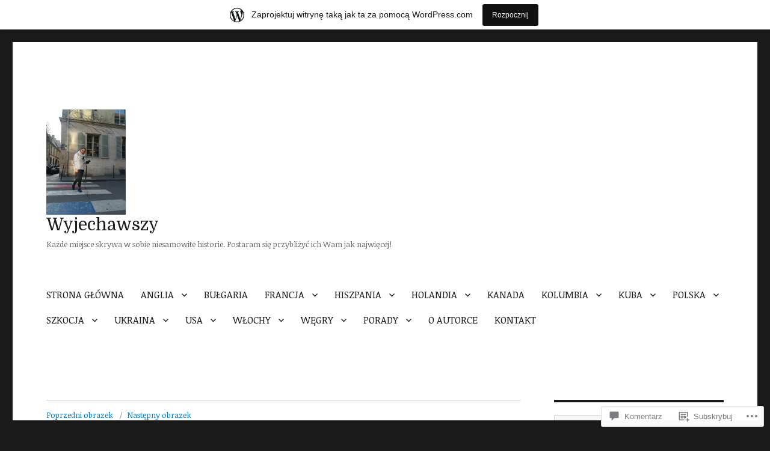

--- FILE ---
content_type: text/html; charset=UTF-8
request_url: https://wyjechawszy.wordpress.com/2019/02/19/2-3-dni-w-paryzu-co-zobaczyc-czesc-ii/btrhdr-24/
body_size: 48525
content:
<!DOCTYPE html>
<html lang="pl-PL" class="no-js">
<head>
	<meta charset="UTF-8">
	<meta name="viewport" content="width=device-width, initial-scale=1">
	<link rel="profile" href="https://gmpg.org/xfn/11">
		<script>(function(html){html.className = html.className.replace(/\bno-js\b/,'js')})(document.documentElement);</script>
<title>btrhdr &#8211; Wyjechawszy</title>
<script type="text/javascript">
  WebFontConfig = {"google":{"families":["Noticia+Text:r,i,b,bi:latin,latin-ext","Domine:r:latin,latin-ext"]},"api_url":"https:\/\/fonts-api.wp.com\/css"};
  (function() {
    var wf = document.createElement('script');
    wf.src = '/wp-content/plugins/custom-fonts/js/webfont.js';
    wf.type = 'text/javascript';
    wf.async = 'true';
    var s = document.getElementsByTagName('script')[0];
    s.parentNode.insertBefore(wf, s);
	})();
</script><style id="jetpack-custom-fonts-css">.wf-active body, .wf-active button, .wf-active input, .wf-active select, .wf-active textarea{font-family:"Noticia Text",serif}.wf-active ::-webkit-input-placeholder{font-family:"Noticia Text",serif}.wf-active :-moz-placeholder{font-family:"Noticia Text",serif}.wf-active ::-moz-placeholder{font-family:"Noticia Text",serif}.wf-active :-ms-input-placeholder{font-family:"Noticia Text",serif}.wf-active button, .wf-active button[disabled]:hover, .wf-active button[disabled]:focus, .wf-active input[type="button"], .wf-active input[type="button"][disabled]:hover, .wf-active input[type="button"][disabled]:focus, .wf-active input[type="reset"], .wf-active input[type="reset"][disabled]:hover, .wf-active input[type="reset"][disabled]:focus, .wf-active input[type="submit"], .wf-active input[type="submit"][disabled]:hover, .wf-active input[type="submit"][disabled]:focus, .wf-active .main-navigation, .wf-active .no-comments, .wf-active .tagcloud a, .wf-active .wp_widget_tag_cloud a, .wf-active .top_rated div > p, .wf-active .comments-area #respond .comment-form-fields p.comment-form-posting-as, .wf-active .comments-area #respond .comment-form-fields p.comment-form-log-out, .wf-active .comments-area #respond #comment-form-identity #comment-form-nascar p, .wf-active .comments-area #respond #comment-form-subscribe p, .wf-active .comments-area #respond p.form-submit input#comment-submit, .wf-active .comment-content p.comment-likes span.comment-like-feedback, .wf-active .jp-relatedposts-post-date, .wf-active .jp-relatedposts-post-context{font-family:"Noticia Text",serif}.wf-active .post-password-form label, .wf-active .comment-form label, .wf-active .entry-content .contact-form label, .wf-active .post-navigation .meta-nav, .wf-active .image-navigation, .wf-active .comment-navigation, .wf-active .menu-toggle, .wf-active .widget_recent_entries .post-date, .wf-active .widget_rss .rss-date, .wf-active .widget_rss cite, .wf-active .sticky-post, .wf-active .entry-footer, .wf-active .comment-metadata, .wf-active .pingback .edit-link, .wf-active .comment-reply-link, .wf-active .page-links, .wf-active .page-links a, .wf-active .page-links > span, .wf-active .pd-rating, .wf-active .entry-content .portfolio-entry-meta, .wf-active .entry-content #jp-relatedposts h3.jp-relatedposts-headline, .wf-active .hentry div.sharedaddy h3.sd-title, .wf-active .hentry h3.sd-title{font-family:"Noticia Text",serif}.wf-active .pagination{font-family:"Noticia Text",serif}.wf-active body:not(.logged-in) .site .skip-link{font-family:"Noticia Text",serif}.wf-active .site-description, .wf-active .author-bio, .wf-active .taxonomy-description, .wf-active .entry-caption, .wf-active .comment-notes, .wf-active .comment-awaiting-moderation, .wf-active .logged-in-as, .wf-active .form-allowed-tags, .wf-active .site-info, .wf-active .wp-caption .wp-caption-text, .wf-active .gallery-caption, .wf-active .entry-content .portfolio-entry-content p, .wf-active .entry-content .testimonial-entry-title, .wf-active .entry-content .testimonial-entry-content p, .wf-active .entry-content #jp-relatedposts .jp-relatedposts-items p, .wf-active .entry-content #jp-relatedposts .jp-relatedposts-items-visual h4.jp-relatedposts-post-title{font-family:"Noticia Text",serif}.wf-active .site-title, .wf-active .post-navigation .post-title, .wf-active .comments-title, .wf-active .comment-reply-title, .wf-active .page-title{font-family:"Domine",serif;font-style:normal;font-weight:400}.wf-active .widget .widget-title, .wf-active .entry-content .portfolio-entry-title{font-family:"Domine",serif;font-style:normal;font-weight:400}.wf-active .entry-title{font-family:"Domine",serif;font-style:normal;font-weight:400}.wf-active .format-aside .entry-title, .wf-active .format-image .entry-title, .wf-active .format-video .entry-title, .wf-active .format-quote .entry-title, .wf-active .format-gallery .entry-title, .wf-active .format-status .entry-title, .wf-active .format-link .entry-title, .wf-active .format-audio .entry-title, .wf-active .format-chat .entry-title{font-style:normal;font-weight:400}@media screen and (min-width: 44.375em){.wf-active .site-title, .wf-active .post-navigation .post-title{font-style:normal;font-weight:400}}@media screen and (min-width: 44.375em){.wf-active .entry-title{font-style:normal;font-weight:400}}@media screen and (min-width: 61.5625em){.wf-active .entry-title{font-style:normal;font-weight:400}}@media screen and (min-width: 61.5625em){.wf-active .format-aside .entry-title, .wf-active .format-image .entry-title, .wf-active .format-video .entry-title, .wf-active .format-quote .entry-title, .wf-active .format-gallery .entry-title, .wf-active .format-status .entry-title, .wf-active .format-link .entry-title, .wf-active .format-audio .entry-title, .wf-active .format-chat .entry-title{font-style:normal;font-weight:400}}</style>
<meta name='robots' content='max-image-preview:large' />
<link rel='dns-prefetch' href='//s0.wp.com' />
<link rel='dns-prefetch' href='//widgets.wp.com' />
<link rel='dns-prefetch' href='//wordpress.com' />
<link rel="alternate" type="application/rss+xml" title="Wyjechawszy &raquo; Kanał z wpisami" href="https://wyjechawszy.wordpress.com/feed/" />
<link rel="alternate" type="application/rss+xml" title="Wyjechawszy &raquo; Kanał z komentarzami" href="https://wyjechawszy.wordpress.com/comments/feed/" />
<link rel="alternate" type="application/rss+xml" title="Wyjechawszy &raquo; btrhdr Kanał z komentarzami" href="https://wyjechawszy.wordpress.com/2019/02/19/2-3-dni-w-paryzu-co-zobaczyc-czesc-ii/btrhdr-24/feed/" />
	<script type="text/javascript">
		/* <![CDATA[ */
		function addLoadEvent(func) {
			var oldonload = window.onload;
			if (typeof window.onload != 'function') {
				window.onload = func;
			} else {
				window.onload = function () {
					oldonload();
					func();
				}
			}
		}
		/* ]]> */
	</script>
	<link crossorigin='anonymous' rel='stylesheet' id='all-css-0-1' href='/_static/??/wp-content/mu-plugins/jetpack-plugin/moon/modules/theme-tools/compat/twentysixteen.css,/wp-content/blog-plugins/marketing-bar/css/marketing-bar.css?m=1761640963j&cssminify=yes' type='text/css' media='all' />
<style id='wp-emoji-styles-inline-css'>

	img.wp-smiley, img.emoji {
		display: inline !important;
		border: none !important;
		box-shadow: none !important;
		height: 1em !important;
		width: 1em !important;
		margin: 0 0.07em !important;
		vertical-align: -0.1em !important;
		background: none !important;
		padding: 0 !important;
	}
/*# sourceURL=wp-emoji-styles-inline-css */
</style>
<link crossorigin='anonymous' rel='stylesheet' id='all-css-2-1' href='/wp-content/plugins/gutenberg-core/v22.4.0/build/styles/block-library/style.min.css?m=1768935615i&cssminify=yes' type='text/css' media='all' />
<style id='wp-block-library-inline-css'>
.has-text-align-justify {
	text-align:justify;
}
.has-text-align-justify{text-align:justify;}

/*# sourceURL=wp-block-library-inline-css */
</style><link crossorigin='anonymous' rel='stylesheet' id='all-css-0-2' href='/_static/??-eJzTLy/QzcxLzilNSS3WzyrWz01NyUxMzUnNTc0rQeEU5CRWphbp5qSmJyZX6uVm5uklFxfr6OPTDpRD5sM02efaGpoZmFkYGRuZGmQBAHPvL0Y=&cssminify=yes' type='text/css' media='all' />
<style id='global-styles-inline-css'>
:root{--wp--preset--aspect-ratio--square: 1;--wp--preset--aspect-ratio--4-3: 4/3;--wp--preset--aspect-ratio--3-4: 3/4;--wp--preset--aspect-ratio--3-2: 3/2;--wp--preset--aspect-ratio--2-3: 2/3;--wp--preset--aspect-ratio--16-9: 16/9;--wp--preset--aspect-ratio--9-16: 9/16;--wp--preset--color--black: #000000;--wp--preset--color--cyan-bluish-gray: #abb8c3;--wp--preset--color--white: #fff;--wp--preset--color--pale-pink: #f78da7;--wp--preset--color--vivid-red: #cf2e2e;--wp--preset--color--luminous-vivid-orange: #ff6900;--wp--preset--color--luminous-vivid-amber: #fcb900;--wp--preset--color--light-green-cyan: #7bdcb5;--wp--preset--color--vivid-green-cyan: #00d084;--wp--preset--color--pale-cyan-blue: #8ed1fc;--wp--preset--color--vivid-cyan-blue: #0693e3;--wp--preset--color--vivid-purple: #9b51e0;--wp--preset--color--dark-gray: #1a1a1a;--wp--preset--color--medium-gray: #686868;--wp--preset--color--light-gray: #e5e5e5;--wp--preset--color--blue-gray: #4d545c;--wp--preset--color--bright-blue: #007acc;--wp--preset--color--light-blue: #9adffd;--wp--preset--color--dark-brown: #402b30;--wp--preset--color--medium-brown: #774e24;--wp--preset--color--dark-red: #640c1f;--wp--preset--color--bright-red: #ff675f;--wp--preset--color--yellow: #ffef8e;--wp--preset--gradient--vivid-cyan-blue-to-vivid-purple: linear-gradient(135deg,rgb(6,147,227) 0%,rgb(155,81,224) 100%);--wp--preset--gradient--light-green-cyan-to-vivid-green-cyan: linear-gradient(135deg,rgb(122,220,180) 0%,rgb(0,208,130) 100%);--wp--preset--gradient--luminous-vivid-amber-to-luminous-vivid-orange: linear-gradient(135deg,rgb(252,185,0) 0%,rgb(255,105,0) 100%);--wp--preset--gradient--luminous-vivid-orange-to-vivid-red: linear-gradient(135deg,rgb(255,105,0) 0%,rgb(207,46,46) 100%);--wp--preset--gradient--very-light-gray-to-cyan-bluish-gray: linear-gradient(135deg,rgb(238,238,238) 0%,rgb(169,184,195) 100%);--wp--preset--gradient--cool-to-warm-spectrum: linear-gradient(135deg,rgb(74,234,220) 0%,rgb(151,120,209) 20%,rgb(207,42,186) 40%,rgb(238,44,130) 60%,rgb(251,105,98) 80%,rgb(254,248,76) 100%);--wp--preset--gradient--blush-light-purple: linear-gradient(135deg,rgb(255,206,236) 0%,rgb(152,150,240) 100%);--wp--preset--gradient--blush-bordeaux: linear-gradient(135deg,rgb(254,205,165) 0%,rgb(254,45,45) 50%,rgb(107,0,62) 100%);--wp--preset--gradient--luminous-dusk: linear-gradient(135deg,rgb(255,203,112) 0%,rgb(199,81,192) 50%,rgb(65,88,208) 100%);--wp--preset--gradient--pale-ocean: linear-gradient(135deg,rgb(255,245,203) 0%,rgb(182,227,212) 50%,rgb(51,167,181) 100%);--wp--preset--gradient--electric-grass: linear-gradient(135deg,rgb(202,248,128) 0%,rgb(113,206,126) 100%);--wp--preset--gradient--midnight: linear-gradient(135deg,rgb(2,3,129) 0%,rgb(40,116,252) 100%);--wp--preset--font-size--small: 13px;--wp--preset--font-size--medium: 20px;--wp--preset--font-size--large: 36px;--wp--preset--font-size--x-large: 42px;--wp--preset--font-family--albert-sans: 'Albert Sans', sans-serif;--wp--preset--font-family--alegreya: Alegreya, serif;--wp--preset--font-family--arvo: Arvo, serif;--wp--preset--font-family--bodoni-moda: 'Bodoni Moda', serif;--wp--preset--font-family--bricolage-grotesque: 'Bricolage Grotesque', sans-serif;--wp--preset--font-family--cabin: Cabin, sans-serif;--wp--preset--font-family--chivo: Chivo, sans-serif;--wp--preset--font-family--commissioner: Commissioner, sans-serif;--wp--preset--font-family--cormorant: Cormorant, serif;--wp--preset--font-family--courier-prime: 'Courier Prime', monospace;--wp--preset--font-family--crimson-pro: 'Crimson Pro', serif;--wp--preset--font-family--dm-mono: 'DM Mono', monospace;--wp--preset--font-family--dm-sans: 'DM Sans', sans-serif;--wp--preset--font-family--dm-serif-display: 'DM Serif Display', serif;--wp--preset--font-family--domine: Domine, serif;--wp--preset--font-family--eb-garamond: 'EB Garamond', serif;--wp--preset--font-family--epilogue: Epilogue, sans-serif;--wp--preset--font-family--fahkwang: Fahkwang, sans-serif;--wp--preset--font-family--figtree: Figtree, sans-serif;--wp--preset--font-family--fira-sans: 'Fira Sans', sans-serif;--wp--preset--font-family--fjalla-one: 'Fjalla One', sans-serif;--wp--preset--font-family--fraunces: Fraunces, serif;--wp--preset--font-family--gabarito: Gabarito, system-ui;--wp--preset--font-family--ibm-plex-mono: 'IBM Plex Mono', monospace;--wp--preset--font-family--ibm-plex-sans: 'IBM Plex Sans', sans-serif;--wp--preset--font-family--ibarra-real-nova: 'Ibarra Real Nova', serif;--wp--preset--font-family--instrument-serif: 'Instrument Serif', serif;--wp--preset--font-family--inter: Inter, sans-serif;--wp--preset--font-family--josefin-sans: 'Josefin Sans', sans-serif;--wp--preset--font-family--jost: Jost, sans-serif;--wp--preset--font-family--libre-baskerville: 'Libre Baskerville', serif;--wp--preset--font-family--libre-franklin: 'Libre Franklin', sans-serif;--wp--preset--font-family--literata: Literata, serif;--wp--preset--font-family--lora: Lora, serif;--wp--preset--font-family--merriweather: Merriweather, serif;--wp--preset--font-family--montserrat: Montserrat, sans-serif;--wp--preset--font-family--newsreader: Newsreader, serif;--wp--preset--font-family--noto-sans-mono: 'Noto Sans Mono', sans-serif;--wp--preset--font-family--nunito: Nunito, sans-serif;--wp--preset--font-family--open-sans: 'Open Sans', sans-serif;--wp--preset--font-family--overpass: Overpass, sans-serif;--wp--preset--font-family--pt-serif: 'PT Serif', serif;--wp--preset--font-family--petrona: Petrona, serif;--wp--preset--font-family--piazzolla: Piazzolla, serif;--wp--preset--font-family--playfair-display: 'Playfair Display', serif;--wp--preset--font-family--plus-jakarta-sans: 'Plus Jakarta Sans', sans-serif;--wp--preset--font-family--poppins: Poppins, sans-serif;--wp--preset--font-family--raleway: Raleway, sans-serif;--wp--preset--font-family--roboto: Roboto, sans-serif;--wp--preset--font-family--roboto-slab: 'Roboto Slab', serif;--wp--preset--font-family--rubik: Rubik, sans-serif;--wp--preset--font-family--rufina: Rufina, serif;--wp--preset--font-family--sora: Sora, sans-serif;--wp--preset--font-family--source-sans-3: 'Source Sans 3', sans-serif;--wp--preset--font-family--source-serif-4: 'Source Serif 4', serif;--wp--preset--font-family--space-mono: 'Space Mono', monospace;--wp--preset--font-family--syne: Syne, sans-serif;--wp--preset--font-family--texturina: Texturina, serif;--wp--preset--font-family--urbanist: Urbanist, sans-serif;--wp--preset--font-family--work-sans: 'Work Sans', sans-serif;--wp--preset--spacing--20: 0.44rem;--wp--preset--spacing--30: 0.67rem;--wp--preset--spacing--40: 1rem;--wp--preset--spacing--50: 1.5rem;--wp--preset--spacing--60: 2.25rem;--wp--preset--spacing--70: 3.38rem;--wp--preset--spacing--80: 5.06rem;--wp--preset--shadow--natural: 6px 6px 9px rgba(0, 0, 0, 0.2);--wp--preset--shadow--deep: 12px 12px 50px rgba(0, 0, 0, 0.4);--wp--preset--shadow--sharp: 6px 6px 0px rgba(0, 0, 0, 0.2);--wp--preset--shadow--outlined: 6px 6px 0px -3px rgb(255, 255, 255), 6px 6px rgb(0, 0, 0);--wp--preset--shadow--crisp: 6px 6px 0px rgb(0, 0, 0);}:where(body) { margin: 0; }:where(.is-layout-flex){gap: 0.5em;}:where(.is-layout-grid){gap: 0.5em;}body .is-layout-flex{display: flex;}.is-layout-flex{flex-wrap: wrap;align-items: center;}.is-layout-flex > :is(*, div){margin: 0;}body .is-layout-grid{display: grid;}.is-layout-grid > :is(*, div){margin: 0;}body{padding-top: 0px;padding-right: 0px;padding-bottom: 0px;padding-left: 0px;}:root :where(.wp-element-button, .wp-block-button__link){background-color: #32373c;border-width: 0;color: #fff;font-family: inherit;font-size: inherit;font-style: inherit;font-weight: inherit;letter-spacing: inherit;line-height: inherit;padding-top: calc(0.667em + 2px);padding-right: calc(1.333em + 2px);padding-bottom: calc(0.667em + 2px);padding-left: calc(1.333em + 2px);text-decoration: none;text-transform: inherit;}.has-black-color{color: var(--wp--preset--color--black) !important;}.has-cyan-bluish-gray-color{color: var(--wp--preset--color--cyan-bluish-gray) !important;}.has-white-color{color: var(--wp--preset--color--white) !important;}.has-pale-pink-color{color: var(--wp--preset--color--pale-pink) !important;}.has-vivid-red-color{color: var(--wp--preset--color--vivid-red) !important;}.has-luminous-vivid-orange-color{color: var(--wp--preset--color--luminous-vivid-orange) !important;}.has-luminous-vivid-amber-color{color: var(--wp--preset--color--luminous-vivid-amber) !important;}.has-light-green-cyan-color{color: var(--wp--preset--color--light-green-cyan) !important;}.has-vivid-green-cyan-color{color: var(--wp--preset--color--vivid-green-cyan) !important;}.has-pale-cyan-blue-color{color: var(--wp--preset--color--pale-cyan-blue) !important;}.has-vivid-cyan-blue-color{color: var(--wp--preset--color--vivid-cyan-blue) !important;}.has-vivid-purple-color{color: var(--wp--preset--color--vivid-purple) !important;}.has-dark-gray-color{color: var(--wp--preset--color--dark-gray) !important;}.has-medium-gray-color{color: var(--wp--preset--color--medium-gray) !important;}.has-light-gray-color{color: var(--wp--preset--color--light-gray) !important;}.has-blue-gray-color{color: var(--wp--preset--color--blue-gray) !important;}.has-bright-blue-color{color: var(--wp--preset--color--bright-blue) !important;}.has-light-blue-color{color: var(--wp--preset--color--light-blue) !important;}.has-dark-brown-color{color: var(--wp--preset--color--dark-brown) !important;}.has-medium-brown-color{color: var(--wp--preset--color--medium-brown) !important;}.has-dark-red-color{color: var(--wp--preset--color--dark-red) !important;}.has-bright-red-color{color: var(--wp--preset--color--bright-red) !important;}.has-yellow-color{color: var(--wp--preset--color--yellow) !important;}.has-black-background-color{background-color: var(--wp--preset--color--black) !important;}.has-cyan-bluish-gray-background-color{background-color: var(--wp--preset--color--cyan-bluish-gray) !important;}.has-white-background-color{background-color: var(--wp--preset--color--white) !important;}.has-pale-pink-background-color{background-color: var(--wp--preset--color--pale-pink) !important;}.has-vivid-red-background-color{background-color: var(--wp--preset--color--vivid-red) !important;}.has-luminous-vivid-orange-background-color{background-color: var(--wp--preset--color--luminous-vivid-orange) !important;}.has-luminous-vivid-amber-background-color{background-color: var(--wp--preset--color--luminous-vivid-amber) !important;}.has-light-green-cyan-background-color{background-color: var(--wp--preset--color--light-green-cyan) !important;}.has-vivid-green-cyan-background-color{background-color: var(--wp--preset--color--vivid-green-cyan) !important;}.has-pale-cyan-blue-background-color{background-color: var(--wp--preset--color--pale-cyan-blue) !important;}.has-vivid-cyan-blue-background-color{background-color: var(--wp--preset--color--vivid-cyan-blue) !important;}.has-vivid-purple-background-color{background-color: var(--wp--preset--color--vivid-purple) !important;}.has-dark-gray-background-color{background-color: var(--wp--preset--color--dark-gray) !important;}.has-medium-gray-background-color{background-color: var(--wp--preset--color--medium-gray) !important;}.has-light-gray-background-color{background-color: var(--wp--preset--color--light-gray) !important;}.has-blue-gray-background-color{background-color: var(--wp--preset--color--blue-gray) !important;}.has-bright-blue-background-color{background-color: var(--wp--preset--color--bright-blue) !important;}.has-light-blue-background-color{background-color: var(--wp--preset--color--light-blue) !important;}.has-dark-brown-background-color{background-color: var(--wp--preset--color--dark-brown) !important;}.has-medium-brown-background-color{background-color: var(--wp--preset--color--medium-brown) !important;}.has-dark-red-background-color{background-color: var(--wp--preset--color--dark-red) !important;}.has-bright-red-background-color{background-color: var(--wp--preset--color--bright-red) !important;}.has-yellow-background-color{background-color: var(--wp--preset--color--yellow) !important;}.has-black-border-color{border-color: var(--wp--preset--color--black) !important;}.has-cyan-bluish-gray-border-color{border-color: var(--wp--preset--color--cyan-bluish-gray) !important;}.has-white-border-color{border-color: var(--wp--preset--color--white) !important;}.has-pale-pink-border-color{border-color: var(--wp--preset--color--pale-pink) !important;}.has-vivid-red-border-color{border-color: var(--wp--preset--color--vivid-red) !important;}.has-luminous-vivid-orange-border-color{border-color: var(--wp--preset--color--luminous-vivid-orange) !important;}.has-luminous-vivid-amber-border-color{border-color: var(--wp--preset--color--luminous-vivid-amber) !important;}.has-light-green-cyan-border-color{border-color: var(--wp--preset--color--light-green-cyan) !important;}.has-vivid-green-cyan-border-color{border-color: var(--wp--preset--color--vivid-green-cyan) !important;}.has-pale-cyan-blue-border-color{border-color: var(--wp--preset--color--pale-cyan-blue) !important;}.has-vivid-cyan-blue-border-color{border-color: var(--wp--preset--color--vivid-cyan-blue) !important;}.has-vivid-purple-border-color{border-color: var(--wp--preset--color--vivid-purple) !important;}.has-dark-gray-border-color{border-color: var(--wp--preset--color--dark-gray) !important;}.has-medium-gray-border-color{border-color: var(--wp--preset--color--medium-gray) !important;}.has-light-gray-border-color{border-color: var(--wp--preset--color--light-gray) !important;}.has-blue-gray-border-color{border-color: var(--wp--preset--color--blue-gray) !important;}.has-bright-blue-border-color{border-color: var(--wp--preset--color--bright-blue) !important;}.has-light-blue-border-color{border-color: var(--wp--preset--color--light-blue) !important;}.has-dark-brown-border-color{border-color: var(--wp--preset--color--dark-brown) !important;}.has-medium-brown-border-color{border-color: var(--wp--preset--color--medium-brown) !important;}.has-dark-red-border-color{border-color: var(--wp--preset--color--dark-red) !important;}.has-bright-red-border-color{border-color: var(--wp--preset--color--bright-red) !important;}.has-yellow-border-color{border-color: var(--wp--preset--color--yellow) !important;}.has-vivid-cyan-blue-to-vivid-purple-gradient-background{background: var(--wp--preset--gradient--vivid-cyan-blue-to-vivid-purple) !important;}.has-light-green-cyan-to-vivid-green-cyan-gradient-background{background: var(--wp--preset--gradient--light-green-cyan-to-vivid-green-cyan) !important;}.has-luminous-vivid-amber-to-luminous-vivid-orange-gradient-background{background: var(--wp--preset--gradient--luminous-vivid-amber-to-luminous-vivid-orange) !important;}.has-luminous-vivid-orange-to-vivid-red-gradient-background{background: var(--wp--preset--gradient--luminous-vivid-orange-to-vivid-red) !important;}.has-very-light-gray-to-cyan-bluish-gray-gradient-background{background: var(--wp--preset--gradient--very-light-gray-to-cyan-bluish-gray) !important;}.has-cool-to-warm-spectrum-gradient-background{background: var(--wp--preset--gradient--cool-to-warm-spectrum) !important;}.has-blush-light-purple-gradient-background{background: var(--wp--preset--gradient--blush-light-purple) !important;}.has-blush-bordeaux-gradient-background{background: var(--wp--preset--gradient--blush-bordeaux) !important;}.has-luminous-dusk-gradient-background{background: var(--wp--preset--gradient--luminous-dusk) !important;}.has-pale-ocean-gradient-background{background: var(--wp--preset--gradient--pale-ocean) !important;}.has-electric-grass-gradient-background{background: var(--wp--preset--gradient--electric-grass) !important;}.has-midnight-gradient-background{background: var(--wp--preset--gradient--midnight) !important;}.has-small-font-size{font-size: var(--wp--preset--font-size--small) !important;}.has-medium-font-size{font-size: var(--wp--preset--font-size--medium) !important;}.has-large-font-size{font-size: var(--wp--preset--font-size--large) !important;}.has-x-large-font-size{font-size: var(--wp--preset--font-size--x-large) !important;}.has-albert-sans-font-family{font-family: var(--wp--preset--font-family--albert-sans) !important;}.has-alegreya-font-family{font-family: var(--wp--preset--font-family--alegreya) !important;}.has-arvo-font-family{font-family: var(--wp--preset--font-family--arvo) !important;}.has-bodoni-moda-font-family{font-family: var(--wp--preset--font-family--bodoni-moda) !important;}.has-bricolage-grotesque-font-family{font-family: var(--wp--preset--font-family--bricolage-grotesque) !important;}.has-cabin-font-family{font-family: var(--wp--preset--font-family--cabin) !important;}.has-chivo-font-family{font-family: var(--wp--preset--font-family--chivo) !important;}.has-commissioner-font-family{font-family: var(--wp--preset--font-family--commissioner) !important;}.has-cormorant-font-family{font-family: var(--wp--preset--font-family--cormorant) !important;}.has-courier-prime-font-family{font-family: var(--wp--preset--font-family--courier-prime) !important;}.has-crimson-pro-font-family{font-family: var(--wp--preset--font-family--crimson-pro) !important;}.has-dm-mono-font-family{font-family: var(--wp--preset--font-family--dm-mono) !important;}.has-dm-sans-font-family{font-family: var(--wp--preset--font-family--dm-sans) !important;}.has-dm-serif-display-font-family{font-family: var(--wp--preset--font-family--dm-serif-display) !important;}.has-domine-font-family{font-family: var(--wp--preset--font-family--domine) !important;}.has-eb-garamond-font-family{font-family: var(--wp--preset--font-family--eb-garamond) !important;}.has-epilogue-font-family{font-family: var(--wp--preset--font-family--epilogue) !important;}.has-fahkwang-font-family{font-family: var(--wp--preset--font-family--fahkwang) !important;}.has-figtree-font-family{font-family: var(--wp--preset--font-family--figtree) !important;}.has-fira-sans-font-family{font-family: var(--wp--preset--font-family--fira-sans) !important;}.has-fjalla-one-font-family{font-family: var(--wp--preset--font-family--fjalla-one) !important;}.has-fraunces-font-family{font-family: var(--wp--preset--font-family--fraunces) !important;}.has-gabarito-font-family{font-family: var(--wp--preset--font-family--gabarito) !important;}.has-ibm-plex-mono-font-family{font-family: var(--wp--preset--font-family--ibm-plex-mono) !important;}.has-ibm-plex-sans-font-family{font-family: var(--wp--preset--font-family--ibm-plex-sans) !important;}.has-ibarra-real-nova-font-family{font-family: var(--wp--preset--font-family--ibarra-real-nova) !important;}.has-instrument-serif-font-family{font-family: var(--wp--preset--font-family--instrument-serif) !important;}.has-inter-font-family{font-family: var(--wp--preset--font-family--inter) !important;}.has-josefin-sans-font-family{font-family: var(--wp--preset--font-family--josefin-sans) !important;}.has-jost-font-family{font-family: var(--wp--preset--font-family--jost) !important;}.has-libre-baskerville-font-family{font-family: var(--wp--preset--font-family--libre-baskerville) !important;}.has-libre-franklin-font-family{font-family: var(--wp--preset--font-family--libre-franklin) !important;}.has-literata-font-family{font-family: var(--wp--preset--font-family--literata) !important;}.has-lora-font-family{font-family: var(--wp--preset--font-family--lora) !important;}.has-merriweather-font-family{font-family: var(--wp--preset--font-family--merriweather) !important;}.has-montserrat-font-family{font-family: var(--wp--preset--font-family--montserrat) !important;}.has-newsreader-font-family{font-family: var(--wp--preset--font-family--newsreader) !important;}.has-noto-sans-mono-font-family{font-family: var(--wp--preset--font-family--noto-sans-mono) !important;}.has-nunito-font-family{font-family: var(--wp--preset--font-family--nunito) !important;}.has-open-sans-font-family{font-family: var(--wp--preset--font-family--open-sans) !important;}.has-overpass-font-family{font-family: var(--wp--preset--font-family--overpass) !important;}.has-pt-serif-font-family{font-family: var(--wp--preset--font-family--pt-serif) !important;}.has-petrona-font-family{font-family: var(--wp--preset--font-family--petrona) !important;}.has-piazzolla-font-family{font-family: var(--wp--preset--font-family--piazzolla) !important;}.has-playfair-display-font-family{font-family: var(--wp--preset--font-family--playfair-display) !important;}.has-plus-jakarta-sans-font-family{font-family: var(--wp--preset--font-family--plus-jakarta-sans) !important;}.has-poppins-font-family{font-family: var(--wp--preset--font-family--poppins) !important;}.has-raleway-font-family{font-family: var(--wp--preset--font-family--raleway) !important;}.has-roboto-font-family{font-family: var(--wp--preset--font-family--roboto) !important;}.has-roboto-slab-font-family{font-family: var(--wp--preset--font-family--roboto-slab) !important;}.has-rubik-font-family{font-family: var(--wp--preset--font-family--rubik) !important;}.has-rufina-font-family{font-family: var(--wp--preset--font-family--rufina) !important;}.has-sora-font-family{font-family: var(--wp--preset--font-family--sora) !important;}.has-source-sans-3-font-family{font-family: var(--wp--preset--font-family--source-sans-3) !important;}.has-source-serif-4-font-family{font-family: var(--wp--preset--font-family--source-serif-4) !important;}.has-space-mono-font-family{font-family: var(--wp--preset--font-family--space-mono) !important;}.has-syne-font-family{font-family: var(--wp--preset--font-family--syne) !important;}.has-texturina-font-family{font-family: var(--wp--preset--font-family--texturina) !important;}.has-urbanist-font-family{font-family: var(--wp--preset--font-family--urbanist) !important;}.has-work-sans-font-family{font-family: var(--wp--preset--font-family--work-sans) !important;}
/*# sourceURL=global-styles-inline-css */
</style>

<style id='classic-theme-styles-inline-css'>
.wp-block-button__link{background-color:#32373c;border-radius:9999px;box-shadow:none;color:#fff;font-size:1.125em;padding:calc(.667em + 2px) calc(1.333em + 2px);text-decoration:none}.wp-block-file__button{background:#32373c;color:#fff}.wp-block-accordion-heading{margin:0}.wp-block-accordion-heading__toggle{background-color:inherit!important;color:inherit!important}.wp-block-accordion-heading__toggle:not(:focus-visible){outline:none}.wp-block-accordion-heading__toggle:focus,.wp-block-accordion-heading__toggle:hover{background-color:inherit!important;border:none;box-shadow:none;color:inherit;padding:var(--wp--preset--spacing--20,1em) 0;text-decoration:none}.wp-block-accordion-heading__toggle:focus-visible{outline:auto;outline-offset:0}
/*# sourceURL=/wp-content/plugins/gutenberg-core/v22.4.0/build/styles/block-library/classic.min.css */
</style>
<link crossorigin='anonymous' rel='stylesheet' id='all-css-4-1' href='/_static/??-eJx9j9sOwjAIhl/[base64]&cssminify=yes' type='text/css' media='all' />
<link rel='stylesheet' id='verbum-gutenberg-css-css' href='https://widgets.wp.com/verbum-block-editor/block-editor.css?ver=1738686361' media='all' />
<link crossorigin='anonymous' rel='stylesheet' id='all-css-6-1' href='/_static/??-eJyNj0EOwkAIRS/kSKo1dWM8irETUqcdYOIwaXt70RoX2oW7/x/wARiT88KKrEDFpVi6wBm8EBlyMQxoLn+RrZENBGDRYNP5I5bCemaPmq5+eHsgEYZLYA8dMt6XnFX5E6o3JDsrlRZ0NDDnMCkiQ9Y54v/tz7/aKH54rTjTqWoO+92xbqq6fwAiKGoP&cssminify=yes' type='text/css' media='all' />
<link crossorigin='anonymous' rel='stylesheet' id='all-css-12-1' href='/wp-content/themes/pub/twentysixteen/css/style-wpcom.css?m=1514503118i&cssminify=yes' type='text/css' media='all' />
<style id='jetpack_facebook_likebox-inline-css'>
.widget_facebook_likebox {
	overflow: hidden;
}

/*# sourceURL=/wp-content/mu-plugins/jetpack-plugin/moon/modules/widgets/facebook-likebox/style.css */
</style>
<link crossorigin='anonymous' rel='stylesheet' id='all-css-14-1' href='/_static/??-eJzTLy/QTc7PK0nNK9HPLdUtyClNz8wr1i9KTcrJTwcy0/WTi5G5ekCujj52Temp+bo5+cmJJZn5eSgc3bScxMwikFb7XFtDE1NLExMLc0OTLACohS2q&cssminify=yes' type='text/css' media='all' />
<style id='jetpack-global-styles-frontend-style-inline-css'>
:root { --font-headings: unset; --font-base: unset; --font-headings-default: -apple-system,BlinkMacSystemFont,"Segoe UI",Roboto,Oxygen-Sans,Ubuntu,Cantarell,"Helvetica Neue",sans-serif; --font-base-default: -apple-system,BlinkMacSystemFont,"Segoe UI",Roboto,Oxygen-Sans,Ubuntu,Cantarell,"Helvetica Neue",sans-serif;}
/*# sourceURL=jetpack-global-styles-frontend-style-inline-css */
</style>
<link crossorigin='anonymous' rel='stylesheet' id='all-css-16-1' href='/wp-content/themes/h4/global.css?m=1420737423i&cssminify=yes' type='text/css' media='all' />
<script id="wpcom-actionbar-placeholder-js-extra">
var actionbardata = {"siteID":"134700333","postID":"18765","siteURL":"https://wyjechawszy.wordpress.com","xhrURL":"https://wyjechawszy.wordpress.com/wp-admin/admin-ajax.php","nonce":"c7e286457e","isLoggedIn":"","statusMessage":"","subsEmailDefault":"instantly","proxyScriptUrl":"https://s0.wp.com/wp-content/js/wpcom-proxy-request.js?m=1513050504i&amp;ver=20211021","shortlink":"https://wp.me/a97bI1-4SF","i18n":{"followedText":"Nowe wpisy z tej witryny b\u0119d\u0105 teraz pojawia\u0107 si\u0119 w twoim \u003Ca href=\"https://wordpress.com/reader\"\u003EReader\u003C/a\u003E","foldBar":"Zwi\u0144 ten panel","unfoldBar":"Rozwi\u0144 ten panel","shortLinkCopied":"Kr\u00f3tki odno\u015bnik skopiowany do schowka."}};
//# sourceURL=wpcom-actionbar-placeholder-js-extra
</script>
<script id="jetpack-mu-wpcom-settings-js-before">
var JETPACK_MU_WPCOM_SETTINGS = {"assetsUrl":"https://s0.wp.com/wp-content/mu-plugins/jetpack-mu-wpcom-plugin/moon/jetpack_vendor/automattic/jetpack-mu-wpcom/src/build/"};
//# sourceURL=jetpack-mu-wpcom-settings-js-before
</script>
<script crossorigin='anonymous' type='text/javascript'  src='/_static/??/wp-content/js/rlt-proxy.js,/wp-content/themes/pub/twentysixteen/js/html5.js?m=1720530689j'></script>
<script id="rlt-proxy-js-after">
	rltInitialize( {"token":null,"iframeOrigins":["https:\/\/widgets.wp.com"]} );
//# sourceURL=rlt-proxy-js-after
</script>
<link rel="EditURI" type="application/rsd+xml" title="RSD" href="https://wyjechawszy.wordpress.com/xmlrpc.php?rsd" />
<meta name="generator" content="WordPress.com" />
<link rel="canonical" href="https://wyjechawszy.wordpress.com/2019/02/19/2-3-dni-w-paryzu-co-zobaczyc-czesc-ii/btrhdr-24/" />
<link rel='shortlink' href='https://wp.me/a97bI1-4SF' />
<link rel="alternate" type="application/json+oembed" href="https://public-api.wordpress.com/oembed/?format=json&amp;url=https%3A%2F%2Fwyjechawszy.wordpress.com%2F2019%2F02%2F19%2F2-3-dni-w-paryzu-co-zobaczyc-czesc-ii%2Fbtrhdr-24%2F&amp;for=wpcom-auto-discovery" /><link rel="alternate" type="application/xml+oembed" href="https://public-api.wordpress.com/oembed/?format=xml&amp;url=https%3A%2F%2Fwyjechawszy.wordpress.com%2F2019%2F02%2F19%2F2-3-dni-w-paryzu-co-zobaczyc-czesc-ii%2Fbtrhdr-24%2F&amp;for=wpcom-auto-discovery" />
<!-- Jetpack Open Graph Tags -->
<meta property="og:type" content="article" />
<meta property="og:title" content="btrhdr" />
<meta property="og:url" content="https://wyjechawszy.wordpress.com/2019/02/19/2-3-dni-w-paryzu-co-zobaczyc-czesc-ii/btrhdr-24/" />
<meta property="og:description" content="Le Marais" />
<meta property="article:published_time" content="2019-02-18T23:34:14+00:00" />
<meta property="article:modified_time" content="2019-02-19T00:35:18+00:00" />
<meta property="og:site_name" content="Wyjechawszy" />
<meta property="og:image" content="https://wyjechawszy.wordpress.com/wp-content/uploads/2019/02/img_20181219_150731.jpg" />
<meta property="og:image:alt" content="" />
<meta property="og:locale" content="pl_PL" />
<meta property="fb:app_id" content="249643311490" />
<meta property="article:publisher" content="https://www.facebook.com/WordPresscom" />
<meta name="twitter:text:title" content="btrhdr" />
<meta name="twitter:image" content="https://i0.wp.com/wyjechawszy.wordpress.com/wp-content/uploads/2019/02/img_20181219_150731.jpg?fit=900%2C1200&#038;ssl=1&#038;w=640" />
<meta name="twitter:card" content="summary_large_image" />

<!-- End Jetpack Open Graph Tags -->
<link rel="search" type="application/opensearchdescription+xml" href="https://wyjechawszy.wordpress.com/osd.xml" title="Wyjechawszy" />
<link rel="search" type="application/opensearchdescription+xml" href="https://s1.wp.com/opensearch.xml" title="WordPress.com" />
<meta name="description" content="Le Marais" />
<link rel="icon" href="https://wyjechawszy.wordpress.com/wp-content/uploads/2019/03/cropped-cropped-12002179_918388691548075_2885012810049329536_n.jpg?w=32" sizes="32x32" />
<link rel="icon" href="https://wyjechawszy.wordpress.com/wp-content/uploads/2019/03/cropped-cropped-12002179_918388691548075_2885012810049329536_n.jpg?w=192" sizes="192x192" />
<link rel="apple-touch-icon" href="https://wyjechawszy.wordpress.com/wp-content/uploads/2019/03/cropped-cropped-12002179_918388691548075_2885012810049329536_n.jpg?w=180" />
<meta name="msapplication-TileImage" content="https://wyjechawszy.wordpress.com/wp-content/uploads/2019/03/cropped-cropped-12002179_918388691548075_2885012810049329536_n.jpg?w=270" />
<link crossorigin='anonymous' rel='stylesheet' id='all-css-6-3' href='/_static/??-eJyNTksKwkAMvZDTUIuKC/EoZZoJber8mGTa69uCKOLGTcj75L3Amg2mqBQVQjXZ15GjwEyaLT5eGEJK+3DVk8DKbiQV2Hxqx2LDZ2tQ5AD/R/YcEYbK3oHUQbBwVk6b+Qs1geM/yRu1Zkzhq+Il9gtFlwrYqilYVcb3GXorwmh0okBmIp+pgGNRKCR56+eFzMKOkvwy+1/3cGsvp+56OXftcX4Cd1mBFw==&cssminify=yes' type='text/css' media='all' />
</head>

<body class="attachment wp-singular attachment-template-default single single-attachment postid-18765 attachmentid-18765 attachment-jpeg wp-embed-responsive wp-theme-pubtwentysixteen customizer-styles-applied jetpack-reblog-enabled has-marketing-bar has-marketing-bar-theme-twenty-sixteen">
<div id="page" class="site">
	<div class="site-inner">
		<a class="skip-link screen-reader-text" href="#content">
			Przeskocz do treści		</a>

		<header id="masthead" class="site-header">
			<div class="site-header-main">
				<div class="site-branding">
					<a href="https://wyjechawszy.wordpress.com/" class="site-logo-link" rel="home" itemprop="url"><img width="263" height="350" src="https://wyjechawszy.wordpress.com/wp-content/uploads/2019/02/img_20181219_150731.jpg?w=263" class="site-logo attachment-twentysixteen-logo" alt="" data-size="twentysixteen-logo" itemprop="logo" decoding="async" data-attachment-id="18765" data-permalink="https://wyjechawszy.wordpress.com/2019/02/19/2-3-dni-w-paryzu-co-zobaczyc-czesc-ii/btrhdr-24/" data-orig-file="https://wyjechawszy.wordpress.com/wp-content/uploads/2019/02/img_20181219_150731.jpg" data-orig-size="2976,3968" data-comments-opened="1" data-image-meta="{&quot;aperture&quot;:&quot;0&quot;,&quot;credit&quot;:&quot;&quot;,&quot;camera&quot;:&quot;PRA-LX1&quot;,&quot;caption&quot;:&quot;btrhdr&quot;,&quot;created_timestamp&quot;:&quot;0&quot;,&quot;copyright&quot;:&quot;&quot;,&quot;focal_length&quot;:&quot;0&quot;,&quot;iso&quot;:&quot;0&quot;,&quot;shutter_speed&quot;:&quot;0&quot;,&quot;title&quot;:&quot;btrhdr&quot;,&quot;orientation&quot;:&quot;0&quot;}" data-image-title="btrhdr" data-image-description="" data-image-caption="&lt;p&gt;Le Marais &lt;/p&gt;
" data-medium-file="https://wyjechawszy.wordpress.com/wp-content/uploads/2019/02/img_20181219_150731.jpg?w=225" data-large-file="https://wyjechawszy.wordpress.com/wp-content/uploads/2019/02/img_20181219_150731.jpg?w=768" /></a>
											<p class="site-title"><a href="https://wyjechawszy.wordpress.com/" rel="home">Wyjechawszy</a></p>
												<p class="site-description">Każde miejsce skrywa w sobie niesamowite historie. Postaram się przybliżyć ich Wam jak najwięcej! </p>
									</div><!-- .site-branding -->

									<button id="menu-toggle" class="menu-toggle">Menu</button>

					<div id="site-header-menu" class="site-header-menu">
													<nav id="site-navigation" class="main-navigation" aria-label="Menu główne">
								<div class="menu-kraje-container"><ul id="menu-kraje" class="primary-menu"><li id="menu-item-367" class="menu-item menu-item-type-custom menu-item-object-custom menu-item-home menu-item-367"><a href="https://wyjechawszy.wordpress.com/">STRONA GŁÓWNA</a></li>
<li id="menu-item-11589" class="menu-item menu-item-type-taxonomy menu-item-object-category menu-item-has-children menu-item-11589"><a href="https://wyjechawszy.wordpress.com/category/europa/anglia/">ANGLIA</a>
<ul class="sub-menu">
	<li id="menu-item-11588" class="menu-item menu-item-type-post_type menu-item-object-post menu-item-11588"><a href="https://wyjechawszy.wordpress.com/2018/04/12/co-zobaczyc-w-londynie-w-24h-darmowe-atrakcje-i-gotowa-trasa/">Co zobaczyć w Londynie w 24h? Darmowe atrakcje i gotowa trasa!</a></li>
</ul>
</li>
<li id="menu-item-10940" class="menu-item menu-item-type-taxonomy menu-item-object-category menu-item-10940"><a href="https://wyjechawszy.wordpress.com/category/europa/bulgaria/">BUŁGARIA</a></li>
<li id="menu-item-18093" class="menu-item menu-item-type-taxonomy menu-item-object-category menu-item-has-children menu-item-18093"><a href="https://wyjechawszy.wordpress.com/category/europa/francja/">FRANCJA</a>
<ul class="sub-menu">
	<li id="menu-item-18094" class="menu-item menu-item-type-post_type menu-item-object-post menu-item-18094"><a href="https://wyjechawszy.wordpress.com/2019/01/04/3-dni-w-paryzu-co-zobaczyc-jak-dojechac-gdzie-nocowac/">3 dni w Paryżu – praktyczny przewodnik</a></li>
	<li id="menu-item-18592" class="menu-item menu-item-type-post_type menu-item-object-post menu-item-18592"><a href="https://wyjechawszy.wordpress.com/2019/02/14/paryz-w-2-i-3-dni-co-zobaczyc-czesc-i/">2-3 dni w Paryżu. Co zobaczyć? Część I</a></li>
	<li id="menu-item-18887" class="menu-item menu-item-type-post_type menu-item-object-post menu-item-18887"><a href="https://wyjechawszy.wordpress.com/2019/02/19/2-3-dni-w-paryzu-co-zobaczyc-czesc-ii/">2-3 dni w Paryżu. Co zobaczyć? Część II</a></li>
</ul>
</li>
<li id="menu-item-14306" class="menu-item menu-item-type-taxonomy menu-item-object-category menu-item-has-children menu-item-14306"><a href="https://wyjechawszy.wordpress.com/category/europa/hiszpania/">HISZPANIA</a>
<ul class="sub-menu">
	<li id="menu-item-16603" class="menu-item menu-item-type-taxonomy menu-item-object-post_tag menu-item-has-children menu-item-16603"><a href="https://wyjechawszy.wordpress.com/tag/majorka/">MAJORKA</a>
	<ul class="sub-menu">
		<li id="menu-item-14307" class="menu-item menu-item-type-post_type menu-item-object-post menu-item-14307"><a href="https://wyjechawszy.wordpress.com/2018/08/25/co-zobaczyc-na-majorce-w-3-dni-plan-podrozy-i-informacje-praktyczne/">Majorka w 3 dni – plan podróży i informacje praktyczne</a></li>
		<li id="menu-item-14730" class="menu-item menu-item-type-post_type menu-item-object-post menu-item-14730"><a href="https://wyjechawszy.wordpress.com/2018/09/02/palma-de-mallorca-jednodniowy-spacer/">Palma de Mallorca- jednodniowy spacer</a></li>
		<li id="menu-item-15222" class="menu-item menu-item-type-post_type menu-item-object-post menu-item-15222"><a href="https://wyjechawszy.wordpress.com/2018/09/13/valldemossa-co-zobaczyc-w-1-dzien/">Valldemossa – 1 dzień w krainie Chopina</a></li>
		<li id="menu-item-15390" class="menu-item menu-item-type-post_type menu-item-object-post menu-item-15390"><a href="https://wyjechawszy.wordpress.com/2018/09/18/sa-calobra-i-soller-najpierw-droga-potem-obiad-nie-odwrotnie/">Sa Calobra i Soller – najpierw droga, potem obiad. Nie odwrotnie.</a></li>
		<li id="menu-item-15812" class="menu-item menu-item-type-post_type menu-item-object-post menu-item-15812"><a href="https://wyjechawszy.wordpress.com/2018/10/14/kierunek-polnoc-alcudia-i-cap-formentor-w-1-dzien/">Kierunek północ! Alcudia i Cap Formentor w 1 dzień</a></li>
	</ul>
</li>
</ul>
</li>
<li id="menu-item-11971" class="menu-item menu-item-type-taxonomy menu-item-object-category menu-item-has-children menu-item-11971"><a href="https://wyjechawszy.wordpress.com/category/europa/holandia/">HOLANDIA</a>
<ul class="sub-menu">
	<li id="menu-item-11972" class="menu-item menu-item-type-post_type menu-item-object-post menu-item-11972"><a href="https://wyjechawszy.wordpress.com/2018/04/20/weekend-w-amsterdamie-praktyczny-przewodnik/">Weekend w Amsterdamie – praktyczny przewodnik</a></li>
	<li id="menu-item-12223" class="menu-item menu-item-type-post_type menu-item-object-post menu-item-12223"><a href="https://wyjechawszy.wordpress.com/2018/05/02/weekend-w-amsterdamie-co-zobaczyc/">Co zobaczyć w Amsterdamie?</a></li>
</ul>
</li>
<li id="menu-item-23376" class="menu-item menu-item-type-taxonomy menu-item-object-category menu-item-23376"><a href="https://wyjechawszy.wordpress.com/category/ameryka-polnocna/kanada/">KANADA</a></li>
<li id="menu-item-16598" class="menu-item menu-item-type-taxonomy menu-item-object-category menu-item-has-children menu-item-16598"><a href="https://wyjechawszy.wordpress.com/category/kolumbia/">KOLUMBIA</a>
<ul class="sub-menu">
	<li id="menu-item-16600" class="menu-item menu-item-type-post_type menu-item-object-post menu-item-16600"><a href="https://wyjechawszy.wordpress.com/2018/11/03/bezpieczenstwo-w-kolumbii-rady-i-informacje-praktyczne/">Bezpieczeństwo w Kolumbii – więcej wiary w ludzi i mniej Netflixa</a></li>
	<li id="menu-item-17119" class="menu-item menu-item-type-post_type menu-item-object-post menu-item-17119"><a href="https://wyjechawszy.wordpress.com/2018/11/20/przeszlosc-kolumbii-dobry-film-akcji/">Historia Kolumbii – dobry scenariusz dla filmu akcji</a></li>
	<li id="menu-item-17600" class="menu-item menu-item-type-post_type menu-item-object-post menu-item-17600"><a href="https://wyjechawszy.wordpress.com/2018/12/02/kolumbia-na-ekranie-ile-w-tym-prawdy/">Kolumbia na ekranie – ile w tym prawdy?</a></li>
</ul>
</li>
<li id="menu-item-19152" class="menu-item menu-item-type-taxonomy menu-item-object-category menu-item-has-children menu-item-19152"><a href="https://wyjechawszy.wordpress.com/category/ameryka-polnocna/kuba-ameryka-polnocna/">KUBA</a>
<ul class="sub-menu">
	<li id="menu-item-20105" class="menu-item menu-item-type-post_type menu-item-object-post menu-item-20105"><a href="https://wyjechawszy.wordpress.com/2019/04/10/kuba-o-czym-warto-wiedziec-przed-wyjazdem/">O czym warto wiedzieć przed wyjazdem na Kubę?</a></li>
	<li id="menu-item-20732" class="menu-item menu-item-type-post_type menu-item-object-post menu-item-20732"><a href="https://wyjechawszy.wordpress.com/2019/05/08/kuba-wyjazd-loty-wiza-transport/">Kierunek Kuba! Informacje praktyczne</a></li>
	<li id="menu-item-21252" class="menu-item menu-item-type-post_type menu-item-object-post menu-item-21252"><a href="https://wyjechawszy.wordpress.com/2019/06/09/plan-podrozy-po-kubie-hawana/">Plan podróży po Kubie – początki podróży + Havana Vieja</a></li>
	<li id="menu-item-21718" class="menu-item menu-item-type-post_type menu-item-object-post menu-item-21718"><a href="https://wyjechawszy.wordpress.com/2019/06/29/co-robic-w-vinales-jaskinie-cygara-mogoty/">Plan podróży po Kubie &#8211; Viñales. W krainie mogotów i cygar</a></li>
	<li id="menu-item-21494" class="menu-item menu-item-type-post_type menu-item-object-post menu-item-21494"><a href="https://wyjechawszy.wordpress.com/2019/06/14/co-zobaczyc-hawana-centrum-i-vedado-plan-podrozy-kuba/">Plan podróży po Kubie – Centrum Hawany i Vedado</a></li>
	<li id="menu-item-20820" class="menu-item menu-item-type-post_type menu-item-object-post menu-item-20820"><a href="https://wyjechawszy.wordpress.com/2019/05/10/gdzie-spac-na-kubie-casa-particular/">Zamieszkaj u Kubańczyka! Noclegi na Kubie</a></li>
	<li id="menu-item-19578" class="menu-item menu-item-type-post_type menu-item-object-post menu-item-19578"><a href="https://wyjechawszy.wordpress.com/2019/03/24/raj-na-kubie-zalezy-dla-kogo/">Raj na Kubie? Zależy dla kogo.</a></li>
	<li id="menu-item-19153" class="menu-item menu-item-type-post_type menu-item-object-post menu-item-19153"><a href="https://wyjechawszy.wordpress.com/2019/03/18/filmik-z-kuby-3-tygodnie-w-4-minuty/">Włajaż na Kubę w 4 minuty</a></li>
	<li id="menu-item-19794" class="menu-item menu-item-type-post_type menu-item-object-post menu-item-19794"><a href="https://wyjechawszy.wordpress.com/2019/03/30/kuba-stare-samochody/">Samochody na Kubie – zabytki na czterech kółkach</a></li>
	<li id="menu-item-21898" class="menu-item menu-item-type-post_type menu-item-object-post menu-item-21898"><a href="https://wyjechawszy.wordpress.com/2019/07/02/siatkowka-na-kubie-o-sportowych-talentach-uwiezionych-na-wyspie/">Siatkówka na Kubie. O sportowych talentach uwięzionych na wyspie.</a></li>
	<li id="menu-item-21001" class="menu-item menu-item-type-post_type menu-item-object-post menu-item-21001"><a href="https://wyjechawszy.wordpress.com/2019/05/21/jedzenie-na-kubie-co-gdzie-za-ile/">Jedzenie na Kubie – Co? Gdzie? Za ile?</a></li>
	<li id="menu-item-20426" class="menu-item menu-item-type-post_type menu-item-object-post menu-item-20426"><a href="https://wyjechawszy.wordpress.com/2019/05/06/drinki-na-kubie/">Drinki na Kubie</a></li>
</ul>
</li>
<li id="menu-item-19129" class="menu-item menu-item-type-taxonomy menu-item-object-category menu-item-has-children menu-item-19129"><a href="https://wyjechawszy.wordpress.com/category/polska/">POLSKA</a>
<ul class="sub-menu">
	<li id="menu-item-19130" class="menu-item menu-item-type-post_type menu-item-object-post menu-item-19130"><a href="https://wyjechawszy.wordpress.com/2019/03/15/co-dziwi-obcokrajowca-w-polsce/">Witamy w Polsce! Wrażenia znajomych z podróży</a></li>
</ul>
</li>
<li id="menu-item-3536" class="menu-item menu-item-type-taxonomy menu-item-object-category menu-item-has-children menu-item-3536"><a href="https://wyjechawszy.wordpress.com/category/europa/szkocja/">SZKOCJA</a>
<ul class="sub-menu">
	<li id="menu-item-3571" class="menu-item menu-item-type-post_type menu-item-object-post menu-item-3571"><a href="https://wyjechawszy.wordpress.com/2017/10/23/szkocja-informacje-praktyczne/">Informacje praktyczne</a></li>
	<li id="menu-item-5300" class="menu-item menu-item-type-post_type menu-item-object-post menu-item-5300"><a href="https://wyjechawszy.wordpress.com/2017/11/06/czym-zaskakuje-szkocja/">Czym zaskakuje Szkocja?</a></li>
	<li id="menu-item-3537" class="menu-item menu-item-type-post_type menu-item-object-post menu-item-3537"><a href="https://wyjechawszy.wordpress.com/2017/10/16/szkocja-na-duzym-ekranie/">Szkocja na dużym ekranie</a></li>
	<li id="menu-item-3557" class="menu-item menu-item-type-post_type menu-item-object-post menu-item-3557"><a href="https://wyjechawszy.wordpress.com/2017/10/19/szkocki-kilt-kilka-slow-o-meskiej-spodniczce/">Szkocki Kilt &#8211; kilka słów o męskiej &#8222;spódniczce&#8221;</a></li>
	<li id="menu-item-7004" class="menu-item menu-item-type-post_type menu-item-object-post menu-item-7004"><a href="https://wyjechawszy.wordpress.com/2017/11/18/szkocja-w-1-dzien/">Szkocja w… 1 dzień?</a></li>
	<li id="menu-item-6384" class="menu-item menu-item-type-post_type menu-item-object-post menu-item-6384"><a href="https://wyjechawszy.wordpress.com/2017/11/16/przenies-sie-w-swiat-magii-bez-dopalaczy-jedz-do-edynburga/">Edynburg &#8211; magia (bez dopalaczy)</a></li>
	<li id="menu-item-5058" class="menu-item menu-item-type-post_type menu-item-object-post menu-item-5058"><a href="https://wyjechawszy.wordpress.com/2017/11/04/1-dzien-w-glasgow-przemysl-i-zielen-w-jednym/">1 dzień w Glasgow – przemysł i zieleń w jednym!</a></li>
</ul>
</li>
<li id="menu-item-380" class="menu-item menu-item-type-taxonomy menu-item-object-category menu-item-has-children menu-item-380"><a href="https://wyjechawszy.wordpress.com/category/europa/ukraina/">UKRAINA</a>
<ul class="sub-menu">
	<li id="menu-item-1532" class="menu-item menu-item-type-post_type menu-item-object-post menu-item-1532"><a href="https://wyjechawszy.wordpress.com/2017/10/08/kijow-praktyczne-informacje/">Informacje praktyczne</a></li>
	<li id="menu-item-2550" class="menu-item menu-item-type-post_type menu-item-object-post menu-item-2550"><a href="https://wyjechawszy.wordpress.com/2017/10/11/co-zobaczyc-w-kijowie-praktyczny-przewodnik/">Co zobaczyć w Kijowie? Praktyczny przewodnik</a></li>
	<li id="menu-item-1418" class="menu-item menu-item-type-post_type menu-item-object-post menu-item-1418"><a href="https://wyjechawszy.wordpress.com/2017/10/05/muzeum-korupcji-czyli-willa-janukowycza/">Muzeum Korupcji, czyli Willa Janukowycza</a></li>
</ul>
</li>
<li id="menu-item-7036" class="menu-item menu-item-type-taxonomy menu-item-object-category menu-item-has-children menu-item-7036"><a href="https://wyjechawszy.wordpress.com/category/ameryka-polnocna/usa/">USA</a>
<ul class="sub-menu">
	<li id="menu-item-23019" class="menu-item menu-item-type-post_type menu-item-object-post menu-item-23019"><a href="https://wyjechawszy.wordpress.com/2019/12/06/usa-co-wiedziec-przed-wyjazdem/">Planowanie wyjazdu do USA</a></li>
	<li id="menu-item-9600" class="menu-item menu-item-type-taxonomy menu-item-object-category menu-item-has-children menu-item-9600"><a href="https://wyjechawszy.wordpress.com/category/ameryka-polnocna/usa/zachodnia-czesc/">CZĘŚĆ ZACHODNIA</a>
	<ul class="sub-menu">
		<li id="menu-item-22805" class="menu-item menu-item-type-post_type menu-item-object-post menu-item-22805"><a href="https://wyjechawszy.wordpress.com/2019/11/21/zachod-usa-plan-podrozy-2-3-tygodnie/">Zachód USA – plan podróży (2-3 tygodnie)</a></li>
		<li id="menu-item-22977" class="menu-item menu-item-type-post_type menu-item-object-post menu-item-22977"><a href="https://wyjechawszy.wordpress.com/2019/11/27/joshua-tree-w-1-dzien/">Popołudnie w parku Joshua Tree – niezwykłe drzewa Jozuego</a></li>
		<li id="menu-item-7035" class="menu-item menu-item-type-post_type menu-item-object-post menu-item-7035"><a href="https://wyjechawszy.wordpress.com/2017/11/20/los-angeles-miasto-aniolow-czy-bezdomnych/">Los Angeles – Miasto Aniołów czy Bezdomnych?</a></li>
		<li id="menu-item-9076" class="menu-item menu-item-type-post_type menu-item-object-post menu-item-9076"><a href="https://wyjechawszy.wordpress.com/2018/01/17/las-vegas-praktyczny-przewodnik-po-stolicy-rozrywki/">Las Vegas – praktyczny przewodnik po Stolicy Rozrywki</a></li>
		<li id="menu-item-23146" class="menu-item menu-item-type-post_type menu-item-object-post menu-item-23146"><a href="https://wyjechawszy.wordpress.com/2019/12/10/wielki-kanion-w-1-dzien-zwiedzanie-oraz-ciekawostki/">Wielki Kanion w 1 dzień –  zwiedzanie oraz ciekawostki</a></li>
		<li id="menu-item-9416" class="menu-item menu-item-type-post_type menu-item-object-post menu-item-9416"><a href="https://wyjechawszy.wordpress.com/2018/01/23/salt-lake-city-miasto-mormonow-i-czystych-ulic/">Salt Lake City – miasto Mormonów i czystych ulic</a></li>
		<li id="menu-item-9997" class="menu-item menu-item-type-post_type menu-item-object-post menu-item-9997"><a href="https://wyjechawszy.wordpress.com/2018/02/05/zapora-hoovera-sztos-inzynierii/">Zapora Hoovera – sztos inżynierii</a></li>
	</ul>
</li>
	<li id="menu-item-9599" class="menu-item menu-item-type-taxonomy menu-item-object-category menu-item-has-children menu-item-9599"><a href="https://wyjechawszy.wordpress.com/category/ameryka-polnocna/usa/wschodnia-czesc/">CZĘŚĆ WSCHODNIA</a>
	<ul class="sub-menu">
		<li id="menu-item-8513" class="menu-item menu-item-type-post_type menu-item-object-post menu-item-8513"><a href="https://wyjechawszy.wordpress.com/2018/01/09/niagara-konkretny-pokaz-sily-natury/">Niagara – praktyczny przewodnik</a></li>
		<li id="menu-item-10470" class="menu-item menu-item-type-post_type menu-item-object-post menu-item-10470"><a href="https://wyjechawszy.wordpress.com/2018/03/05/zwiedzanie-harvardu-i-bostonu-w-1-dzien/">Boston i okolice – z wizytą na Harvardzie</a></li>
		<li id="menu-item-7435" class="menu-item menu-item-type-post_type menu-item-object-post menu-item-7435"><a href="https://wyjechawszy.wordpress.com/2017/12/07/__trashed-2/">Nowy Jork dla spłukanych – praktyczny przewodnik</a></li>
		<li id="menu-item-7673" class="menu-item menu-item-type-post_type menu-item-object-post menu-item-7673"><a href="https://wyjechawszy.wordpress.com/2017/12/12/darmowe-atrakcje-nowego-jorku/">Darmowe atrakcje Nowego Jorku</a></li>
		<li id="menu-item-10287" class="menu-item menu-item-type-post_type menu-item-object-post menu-item-10287"><a href="https://wyjechawszy.wordpress.com/2018/02/22/filadelfia-w-1-dzien/">Filadelfia w 1 dzień</a></li>
		<li id="menu-item-8220" class="menu-item menu-item-type-post_type menu-item-object-post menu-item-8220"><a href="https://wyjechawszy.wordpress.com/2017/12/15/czy-atlantic-city-slusznie-nazywane-jest-wschodnim-las-vegas/">Czy Atlantic City słusznie nazywane jest Wschodnim Las Vegas?</a></li>
		<li id="menu-item-8262" class="menu-item menu-item-type-post_type menu-item-object-post menu-item-8262"><a href="https://wyjechawszy.wordpress.com/2017/12/18/jeden-dzien-w-waszyngtonie/">Waszyngton w 1 dzień</a></li>
	</ul>
</li>
	<li id="menu-item-9595" class="menu-item menu-item-type-taxonomy menu-item-object-category menu-item-has-children menu-item-9595"><a href="https://wyjechawszy.wordpress.com/category/podroze/worktravel/">WORK&amp;TRAVEL</a>
	<ul class="sub-menu">
		<li id="menu-item-8320" class="menu-item menu-item-type-post_type menu-item-object-post menu-item-8320"><a href="https://wyjechawszy.wordpress.com/2018/01/03/praca-w-dorney-parku-dlaczego-warto-wziac-udzial-w-worktravel/">Praca w Dorney Parku</a></li>
		<li id="menu-item-9584" class="menu-item menu-item-type-post_type menu-item-object-post menu-item-9584"><a href="https://wyjechawszy.wordpress.com/2018/01/25/informacje-o-worktravel-rady-dla-podrozujacych-do-usa/">Informacje o Work&amp;Travel + rady dla podróżujących do USA</a></li>
		<li id="menu-item-9596" class="menu-item menu-item-type-post_type menu-item-object-post menu-item-9596"><a href="https://wyjechawszy.wordpress.com/2018/01/19/wrociles-as-z-work-and-travel-rozlicz-sie-z-podatku-taniej/">Zwrot podatku z USA [kod rabatowy]</a></li>
	</ul>
</li>
	<li id="menu-item-7147" class="menu-item menu-item-type-post_type menu-item-object-post menu-item-7147"><a href="https://wyjechawszy.wordpress.com/?p=6953">Czym zaskakuje USA? 20 ciekawostek o kraju!</a></li>
</ul>
</li>
<li id="menu-item-13560" class="menu-item menu-item-type-taxonomy menu-item-object-category menu-item-has-children menu-item-13560"><a href="https://wyjechawszy.wordpress.com/category/europa/wlochy/">WŁOCHY</a>
<ul class="sub-menu">
	<li id="menu-item-13561" class="menu-item menu-item-type-post_type menu-item-object-post menu-item-13561"><a href="https://wyjechawszy.wordpress.com/2018/07/09/1-dzien-w-bergamo-wlochy-na-wyciagniecie-reki/">1 dzień w Bergamo – Włochy na wyciągnięcie ręki</a></li>
	<li id="menu-item-13921" class="menu-item menu-item-type-post_type menu-item-object-post menu-item-13921"><a href="https://wyjechawszy.wordpress.com/2018/07/18/jezioro-como-w-1-dzien-lecco-varenna-bellagio/">1 dzień nad jeziorem Como &#8211; Lecco, Varenna, Bellagio</a></li>
</ul>
</li>
<li id="menu-item-12826" class="menu-item menu-item-type-taxonomy menu-item-object-category menu-item-has-children menu-item-12826"><a href="https://wyjechawszy.wordpress.com/category/europa/wegry/">WĘGRY</a>
<ul class="sub-menu">
	<li id="menu-item-12825" class="menu-item menu-item-type-post_type menu-item-object-post menu-item-12825"><a href="https://wyjechawszy.wordpress.com/2018/05/17/budapeszt-praktyczny-przewodnik/">Budapeszt – praktyczny przewodnik</a></li>
	<li id="menu-item-13179" class="menu-item menu-item-type-post_type menu-item-object-post menu-item-13179"><a href="https://wyjechawszy.wordpress.com/2018/06/05/weekend-w-budapeszcie-co-zobaczyc/">Weekend w Budapeszcie – co zobaczyć?</a></li>
</ul>
</li>
<li id="menu-item-9139" class="menu-item menu-item-type-taxonomy menu-item-object-category menu-item-has-children menu-item-9139"><a href="https://wyjechawszy.wordpress.com/category/podroze/porady/">PORADY</a>
<ul class="sub-menu">
	<li id="menu-item-9593" class="menu-item menu-item-type-taxonomy menu-item-object-category menu-item-has-children menu-item-9593"><a href="https://wyjechawszy.wordpress.com/category/podroze/worktravel/">WORK&amp;TRAVEL</a>
	<ul class="sub-menu">
		<li id="menu-item-9594" class="menu-item menu-item-type-post_type menu-item-object-post menu-item-9594"><a href="https://wyjechawszy.wordpress.com/2018/01/03/praca-w-dorney-parku-dlaczego-warto-wziac-udzial-w-worktravel/">Praca w Dorney Parku &#8211; dlaczego WARTO wziąć udział w programie?</a></li>
		<li id="menu-item-9585" class="menu-item menu-item-type-post_type menu-item-object-post menu-item-9585"><a href="https://wyjechawszy.wordpress.com/2018/01/25/informacje-o-worktravel-rady-dla-podrozujacych-do-usa/">Informacje o Work&amp;Travel + rady dla podróżujących do USA</a></li>
		<li id="menu-item-9138" class="menu-item menu-item-type-post_type menu-item-object-post menu-item-9138"><a href="https://wyjechawszy.wordpress.com/2018/01/19/wrociles-as-z-work-and-travel-rozlicz-sie-z-podatku-taniej/">Rozlicz się z podatku TANIEJ! [kod rabatowy]</a></li>
	</ul>
</li>
</ul>
</li>
<li id="menu-item-3600" class="menu-item menu-item-type-post_type menu-item-object-post menu-item-3600"><a href="https://wyjechawszy.wordpress.com/2017/09/20/290/">O AUTORCE</a></li>
<li id="menu-item-3599" class="menu-item menu-item-type-post_type menu-item-object-post menu-item-3599"><a href="https://wyjechawszy.wordpress.com/2017/09/21/kontakt/">KONTAKT</a></li>
</ul></div>							</nav><!-- .main-navigation -->
						
													<nav id="social-navigation" class="social-navigation" aria-label="Menu odnośników serwisów społecznościowych">
								<div class="menu-social-media-container"><ul id="menu-social-media" class="social-links-menu"><li id="menu-item-11" class="menu-item menu-item-type-custom menu-item-object-custom menu-item-11"><a href="https://www.facebook.com/Wyjechawszy-668367050019173/"><span class="screen-reader-text">Facebook</span></a></li>
<li id="menu-item-14" class="menu-item menu-item-type-custom menu-item-object-custom menu-item-14"><a href="https://www.instagram.com/wyjechawszy/"><span class="screen-reader-text">Instagram</span></a></li>
<li id="menu-item-215" class="menu-item menu-item-type-custom menu-item-object-custom menu-item-215"><a href="https://www.youtube.com/channel/UCnzCzMj6UD_3FPcyx1RAP1w/videos?view_as=subscriber"><span class="screen-reader-text">YouTube</span></a></li>
</ul></div>							</nav><!-- .social-navigation -->
											</div><!-- .site-header-menu -->
							</div><!-- .site-header-main -->

					</header><!-- .site-header -->

		<div id="content" class="site-content">

	<div id="primary" class="content-area">
		<main id="main" class="site-main">

			
			<article id="post-18765" class="post-18765 attachment type-attachment status-inherit hentry">

				<nav id="image-navigation" class="navigation image-navigation">
					<div class="nav-links">
						<div class="nav-previous"><a href='https://wyjechawszy.wordpress.com/2019/02/19/2-3-dni-w-paryzu-co-zobaczyc-czesc-ii/btr-21/'>Poprzedni obrazek</a></div>
						<div class="nav-next"><a href='https://wyjechawszy.wordpress.com/2019/02/19/2-3-dni-w-paryzu-co-zobaczyc-czesc-ii/btr-22/'>Następny obrazek</a></div>
					</div><!-- .nav-links -->
				</nav><!-- .image-navigation -->

				<header class="entry-header">
					<h1 class="entry-title">btrhdr</h1>				</header><!-- .entry-header -->

				<div class="entry-content">

					<div class="entry-attachment">
						<img width="768" height="1024" src="https://wyjechawszy.wordpress.com/wp-content/uploads/2019/02/img_20181219_150731.jpg?w=768" class="attachment-large size-large" alt="" decoding="async" srcset="https://wyjechawszy.wordpress.com/wp-content/uploads/2019/02/img_20181219_150731.jpg?w=768 768w, https://wyjechawszy.wordpress.com/wp-content/uploads/2019/02/img_20181219_150731.jpg?w=1536 1536w, https://wyjechawszy.wordpress.com/wp-content/uploads/2019/02/img_20181219_150731.jpg?w=113 113w, https://wyjechawszy.wordpress.com/wp-content/uploads/2019/02/img_20181219_150731.jpg?w=225 225w, https://wyjechawszy.wordpress.com/wp-content/uploads/2019/02/img_20181219_150731.jpg?w=1440 1440w" sizes="(max-width: 709px) 85vw, (max-width: 909px) 67vw, (max-width: 984px) 61vw, (max-width: 1362px) 45vw, 600px" data-attachment-id="18765" data-permalink="https://wyjechawszy.wordpress.com/2019/02/19/2-3-dni-w-paryzu-co-zobaczyc-czesc-ii/btrhdr-24/" data-orig-file="https://wyjechawszy.wordpress.com/wp-content/uploads/2019/02/img_20181219_150731.jpg" data-orig-size="2976,3968" data-comments-opened="1" data-image-meta="{&quot;aperture&quot;:&quot;0&quot;,&quot;credit&quot;:&quot;&quot;,&quot;camera&quot;:&quot;PRA-LX1&quot;,&quot;caption&quot;:&quot;btrhdr&quot;,&quot;created_timestamp&quot;:&quot;0&quot;,&quot;copyright&quot;:&quot;&quot;,&quot;focal_length&quot;:&quot;0&quot;,&quot;iso&quot;:&quot;0&quot;,&quot;shutter_speed&quot;:&quot;0&quot;,&quot;title&quot;:&quot;btrhdr&quot;,&quot;orientation&quot;:&quot;0&quot;}" data-image-title="btrhdr" data-image-description="" data-image-caption="&lt;p&gt;Le Marais &lt;/p&gt;
" data-medium-file="https://wyjechawszy.wordpress.com/wp-content/uploads/2019/02/img_20181219_150731.jpg?w=225" data-large-file="https://wyjechawszy.wordpress.com/wp-content/uploads/2019/02/img_20181219_150731.jpg?w=768" />
									<div class="entry-caption">
				<p>Le Marais </p>
			</div><!-- .entry-caption -->
			
						</div><!-- .entry-attachment -->

											</div><!-- .entry-content -->

					<footer class="entry-footer">
					<span class="posted-on"><span class="screen-reader-text">Opublikowano </span><a href="https://wyjechawszy.wordpress.com/2019/02/19/2-3-dni-w-paryzu-co-zobaczyc-czesc-ii/btrhdr-24/" rel="bookmark"><time class="entry-date published" datetime="2019-02-18T23:34:14+00:00">18 lutego, 2019</time><time class="updated" datetime="2019-02-19T00:35:18+00:00">19 lutego, 2019</time></a></span>						<span class="full-size-link"><span class="screen-reader-text">Pełny rozmiar </span><a href="https://wyjechawszy.wordpress.com/wp-content/uploads/2019/02/img_20181219_150731.jpg">2976 &times; 3968</a></span>											</footer><!-- .entry-footer -->
				</article><!-- #post-18765 -->

				
<div id="comments" class="comments-area">

	
	
		<div id="respond" class="comment-respond">
		<h2 id="reply-title" class="comment-reply-title">Dodaj komentarz <small><a rel="nofollow" id="cancel-comment-reply-link" href="/2019/02/19/2-3-dni-w-paryzu-co-zobaczyc-czesc-ii/btrhdr-24/#respond" style="display:none;">Anuluj pisanie odpowiedzi</a></small></h2><form action="https://wyjechawszy.wordpress.com/wp-comments-post.php" method="post" id="commentform" class="comment-form">


<div class="comment-form__verbum transparent"></div><div class="verbum-form-meta"><input type='hidden' name='comment_post_ID' value='18765' id='comment_post_ID' />
<input type='hidden' name='comment_parent' id='comment_parent' value='0' />

			<input type="hidden" name="highlander_comment_nonce" id="highlander_comment_nonce" value="613d186a49" />
			<input type="hidden" name="verbum_show_subscription_modal" value="" /></div><p style="display: none;"><input type="hidden" id="akismet_comment_nonce" name="akismet_comment_nonce" value="d96f87533c" /></p><p style="display: none !important;" class="akismet-fields-container" data-prefix="ak_"><label>&#916;<textarea name="ak_hp_textarea" cols="45" rows="8" maxlength="100"></textarea></label><input type="hidden" id="ak_js_1" name="ak_js" value="140"/><script>
document.getElementById( "ak_js_1" ).setAttribute( "value", ( new Date() ).getTime() );
</script>
</p></form>	</div><!-- #respond -->
	
</div><!-- .comments-area -->

	<nav class="navigation post-navigation" aria-label="Wpisy">
		<h2 class="screen-reader-text">Zobacz wpisy</h2>
		<div class="nav-links"><div class="nav-previous"><a href="https://wyjechawszy.wordpress.com/2019/02/19/2-3-dni-w-paryzu-co-zobaczyc-czesc-ii/" rel="prev"><span class="meta-nav">Opublikowano w </span><span class="post-title">2-3 dni w Paryżu. Co zobaczyć? Część&nbsp;II</span></a></div></div>
	</nav>
		</main><!-- .site-main -->
	</div><!-- .content-area -->


	<aside id="secondary" class="sidebar widget-area">
		<section id="search-1" class="widget widget_search">
<form role="search" method="get" class="search-form" action="https://wyjechawszy.wordpress.com/">
	<label>
		<span class="screen-reader-text">
			Szukaj:		</span>
		<input type="search" class="search-field" placeholder="Szukaj &hellip;" value="" name="s" />
	</label>
	<button type="submit" class="search-submit"><span class="screen-reader-text">
		Szukaj	</span></button>
</form>
</section><section id="text-3" class="widget widget_text"><h2 class="widget-title">Patrycja Górlikowska</h2>			<div class="textwidget"><p>Absolwentka Krajoznawstwa i Turystyki Historycznej. Każdą wolną chwilę poświęca na podróże lub ich planowanie. Do tej pory odwiedziła 32 kraje na pięciu kontynentach. Zafascynowana Kolumbią i językiem hiszpańskim, którego uczy się samodzielnie. Kiedy nie jest w podróży, przypala naleśniki i stara się oszczędzać na kolejne wyjazdy. To pierwsze wychodzi jej znacznie lepiej.</p>
</div>
		</section><section id="facebook-likebox-4" class="widget widget_facebook_likebox"><h2 class="widget-title"><a href="https://www.facebook.com/wyjechawszy/">Zapraszam na Facebooka!</a></h2>		<div id="fb-root"></div>
		<div class="fb-page" data-href="https://www.facebook.com/wyjechawszy/" data-width="340"  data-height="432" data-hide-cover="false" data-show-facepile="true" data-tabs="false" data-hide-cta="false" data-small-header="false">
		<div class="fb-xfbml-parse-ignore"><blockquote cite="https://www.facebook.com/wyjechawszy/"><a href="https://www.facebook.com/wyjechawszy/">Zapraszam na Facebooka!</a></blockquote></div>
		</div>
		</section><section id="wpcom_instagram_widget-2" class="widget widget_wpcom_instagram_widget"><h2 class="widget-title">I na Instagrama!</h2><p>Nie znaleziono żadnych zdjęć na Instagramie.</p></section><section id="blog_subscription-2" class="widget widget_blog_subscription jetpack_subscription_widget"><h2 class="widget-title"><label for="subscribe-field">Bądź na bieżąco!</label></h2>

			<div class="wp-block-jetpack-subscriptions__container">
			<form
				action="https://subscribe.wordpress.com"
				method="post"
				accept-charset="utf-8"
				data-blog="134700333"
				data-post_access_level="everybody"
				id="subscribe-blog"
			>
				<p>Wprowadź swój adres e-mail i otrzymuj powiadomienia o nowych wpisach. </p>
				<p id="subscribe-email">
					<label
						id="subscribe-field-label"
						for="subscribe-field"
						class="screen-reader-text"
					>
						Adres e-mail:					</label>

					<input
							type="email"
							name="email"
							autocomplete="email"
							
							style="width: 95%; padding: 1px 10px"
							placeholder="Adres e-mail"
							value=""
							id="subscribe-field"
							required
						/>				</p>

				<p id="subscribe-submit"
									>
					<input type="hidden" name="action" value="subscribe"/>
					<input type="hidden" name="blog_id" value="134700333"/>
					<input type="hidden" name="source" value="https://wyjechawszy.wordpress.com/2019/02/19/2-3-dni-w-paryzu-co-zobaczyc-czesc-ii/btrhdr-24/"/>
					<input type="hidden" name="sub-type" value="widget"/>
					<input type="hidden" name="redirect_fragment" value="subscribe-blog"/>
					<input type="hidden" id="_wpnonce" name="_wpnonce" value="f32b974ff3" />					<button type="submit"
													class="wp-block-button__link"
																	>
						Newsletter					</button>
				</p>
			</form>
							<div class="wp-block-jetpack-subscriptions__subscount">
					Dołącz do 15 innych subskrybentów				</div>
						</div>
			
</section>
		<section id="recent-posts-3" class="widget widget_recent_entries">
		<h2 class="widget-title">Najnowsze wpisy:</h2><nav aria-label="Najnowsze wpisy:">
		<ul>
											<li>
					<a href="https://wyjechawszy.wordpress.com/2019/12/10/wielki-kanion-w-1-dzien-zwiedzanie-oraz-ciekawostki/">Wielki Kanion w 1 dzień &#8211;  zwiedzanie oraz&nbsp;ciekawostki</a>
									</li>
											<li>
					<a href="https://wyjechawszy.wordpress.com/2019/12/06/usa-co-wiedziec-przed-wyjazdem/">Planowanie wyjazdu do&nbsp;USA</a>
									</li>
											<li>
					<a href="https://wyjechawszy.wordpress.com/2019/11/27/joshua-tree-w-1-dzien/">Popołudnie w parku Joshua Tree &#8211; niezwykłe drzewa&nbsp;Jozuego</a>
									</li>
											<li>
					<a href="https://wyjechawszy.wordpress.com/2019/11/21/zachod-usa-plan-podrozy-2-3-tygodnie/">Zachód USA &#8211; plan podróży (2-3&nbsp;tygodnie)</a>
									</li>
											<li>
					<a href="https://wyjechawszy.wordpress.com/2019/10/30/zachodnia-czesc-usa-filmik-z-wyjazdu/">Zachodnia część USA &#8211; filmik z&nbsp;wyjazdu</a>
									</li>
					</ul>

		</nav></section><section id="media_video-4" class="widget widget_media_video"><h2 class="widget-title">Wyjechawszy na Kubę</h2><style>.widget.widget_media_video iframe { margin: 0; }</style><div style="width:100%;" class="wp-video"><video class="wp-video-shortcode" id="video-18765-1" preload="metadata" controls="controls"><source type="video/youtube" src="https://www.youtube.com/watch?v=s0HPUvlaKGI&#038;t=104s&#038;_=1" /><a href="https://www.youtube.com/watch?v=s0HPUvlaKGI&#038;t=104s">https://www.youtube.com/watch?v=s0HPUvlaKGI&#038;t=104s</a></video></div></section><section id="text-4" class="widget widget_text"><h2 class="widget-title">Wyjechawszy do USA</h2>			<div class="textwidget"><div class="jetpack-video-wrapper"><span class="embed-youtube" style="text-align:center; display: block;"><iframe class="youtube-player" src="https://www.youtube.com/embed/QCaF57BWORQ?version=3&#038;rel=1&#038;showsearch=0&#038;showinfo=1&#038;iv_load_policy=1&#038;fs=1&#038;hl=pl&#038;autohide=2&#038;wmode=transparent" allowfullscreen="true" style="border:0;" sandbox="allow-scripts allow-same-origin allow-popups allow-presentation allow-popups-to-escape-sandbox"></iframe></span></div>
</div>
		</section>	</aside><!-- .sidebar .widget-area -->

		</div><!-- .site-content -->

		<footer id="colophon" class="site-footer">
							<nav class="main-navigation" aria-label="Główne menu stopki">
					<div class="menu-kraje-container"><ul id="menu-kraje-1" class="primary-menu"><li class="menu-item menu-item-type-custom menu-item-object-custom menu-item-home menu-item-367"><a href="https://wyjechawszy.wordpress.com/">STRONA GŁÓWNA</a></li>
<li class="menu-item menu-item-type-taxonomy menu-item-object-category menu-item-has-children menu-item-11589"><a href="https://wyjechawszy.wordpress.com/category/europa/anglia/">ANGLIA</a>
<ul class="sub-menu">
	<li class="menu-item menu-item-type-post_type menu-item-object-post menu-item-11588"><a href="https://wyjechawszy.wordpress.com/2018/04/12/co-zobaczyc-w-londynie-w-24h-darmowe-atrakcje-i-gotowa-trasa/">Co zobaczyć w Londynie w 24h? Darmowe atrakcje i gotowa trasa!</a></li>
</ul>
</li>
<li class="menu-item menu-item-type-taxonomy menu-item-object-category menu-item-10940"><a href="https://wyjechawszy.wordpress.com/category/europa/bulgaria/">BUŁGARIA</a></li>
<li class="menu-item menu-item-type-taxonomy menu-item-object-category menu-item-has-children menu-item-18093"><a href="https://wyjechawszy.wordpress.com/category/europa/francja/">FRANCJA</a>
<ul class="sub-menu">
	<li class="menu-item menu-item-type-post_type menu-item-object-post menu-item-18094"><a href="https://wyjechawszy.wordpress.com/2019/01/04/3-dni-w-paryzu-co-zobaczyc-jak-dojechac-gdzie-nocowac/">3 dni w Paryżu – praktyczny przewodnik</a></li>
	<li class="menu-item menu-item-type-post_type menu-item-object-post menu-item-18592"><a href="https://wyjechawszy.wordpress.com/2019/02/14/paryz-w-2-i-3-dni-co-zobaczyc-czesc-i/">2-3 dni w Paryżu. Co zobaczyć? Część I</a></li>
	<li class="menu-item menu-item-type-post_type menu-item-object-post menu-item-18887"><a href="https://wyjechawszy.wordpress.com/2019/02/19/2-3-dni-w-paryzu-co-zobaczyc-czesc-ii/">2-3 dni w Paryżu. Co zobaczyć? Część II</a></li>
</ul>
</li>
<li class="menu-item menu-item-type-taxonomy menu-item-object-category menu-item-has-children menu-item-14306"><a href="https://wyjechawszy.wordpress.com/category/europa/hiszpania/">HISZPANIA</a>
<ul class="sub-menu">
	<li class="menu-item menu-item-type-taxonomy menu-item-object-post_tag menu-item-has-children menu-item-16603"><a href="https://wyjechawszy.wordpress.com/tag/majorka/">MAJORKA</a>
	<ul class="sub-menu">
		<li class="menu-item menu-item-type-post_type menu-item-object-post menu-item-14307"><a href="https://wyjechawszy.wordpress.com/2018/08/25/co-zobaczyc-na-majorce-w-3-dni-plan-podrozy-i-informacje-praktyczne/">Majorka w 3 dni – plan podróży i informacje praktyczne</a></li>
		<li class="menu-item menu-item-type-post_type menu-item-object-post menu-item-14730"><a href="https://wyjechawszy.wordpress.com/2018/09/02/palma-de-mallorca-jednodniowy-spacer/">Palma de Mallorca- jednodniowy spacer</a></li>
		<li class="menu-item menu-item-type-post_type menu-item-object-post menu-item-15222"><a href="https://wyjechawszy.wordpress.com/2018/09/13/valldemossa-co-zobaczyc-w-1-dzien/">Valldemossa – 1 dzień w krainie Chopina</a></li>
		<li class="menu-item menu-item-type-post_type menu-item-object-post menu-item-15390"><a href="https://wyjechawszy.wordpress.com/2018/09/18/sa-calobra-i-soller-najpierw-droga-potem-obiad-nie-odwrotnie/">Sa Calobra i Soller – najpierw droga, potem obiad. Nie odwrotnie.</a></li>
		<li class="menu-item menu-item-type-post_type menu-item-object-post menu-item-15812"><a href="https://wyjechawszy.wordpress.com/2018/10/14/kierunek-polnoc-alcudia-i-cap-formentor-w-1-dzien/">Kierunek północ! Alcudia i Cap Formentor w 1 dzień</a></li>
	</ul>
</li>
</ul>
</li>
<li class="menu-item menu-item-type-taxonomy menu-item-object-category menu-item-has-children menu-item-11971"><a href="https://wyjechawszy.wordpress.com/category/europa/holandia/">HOLANDIA</a>
<ul class="sub-menu">
	<li class="menu-item menu-item-type-post_type menu-item-object-post menu-item-11972"><a href="https://wyjechawszy.wordpress.com/2018/04/20/weekend-w-amsterdamie-praktyczny-przewodnik/">Weekend w Amsterdamie – praktyczny przewodnik</a></li>
	<li class="menu-item menu-item-type-post_type menu-item-object-post menu-item-12223"><a href="https://wyjechawszy.wordpress.com/2018/05/02/weekend-w-amsterdamie-co-zobaczyc/">Co zobaczyć w Amsterdamie?</a></li>
</ul>
</li>
<li class="menu-item menu-item-type-taxonomy menu-item-object-category menu-item-23376"><a href="https://wyjechawszy.wordpress.com/category/ameryka-polnocna/kanada/">KANADA</a></li>
<li class="menu-item menu-item-type-taxonomy menu-item-object-category menu-item-has-children menu-item-16598"><a href="https://wyjechawszy.wordpress.com/category/kolumbia/">KOLUMBIA</a>
<ul class="sub-menu">
	<li class="menu-item menu-item-type-post_type menu-item-object-post menu-item-16600"><a href="https://wyjechawszy.wordpress.com/2018/11/03/bezpieczenstwo-w-kolumbii-rady-i-informacje-praktyczne/">Bezpieczeństwo w Kolumbii – więcej wiary w ludzi i mniej Netflixa</a></li>
	<li class="menu-item menu-item-type-post_type menu-item-object-post menu-item-17119"><a href="https://wyjechawszy.wordpress.com/2018/11/20/przeszlosc-kolumbii-dobry-film-akcji/">Historia Kolumbii – dobry scenariusz dla filmu akcji</a></li>
	<li class="menu-item menu-item-type-post_type menu-item-object-post menu-item-17600"><a href="https://wyjechawszy.wordpress.com/2018/12/02/kolumbia-na-ekranie-ile-w-tym-prawdy/">Kolumbia na ekranie – ile w tym prawdy?</a></li>
</ul>
</li>
<li class="menu-item menu-item-type-taxonomy menu-item-object-category menu-item-has-children menu-item-19152"><a href="https://wyjechawszy.wordpress.com/category/ameryka-polnocna/kuba-ameryka-polnocna/">KUBA</a>
<ul class="sub-menu">
	<li class="menu-item menu-item-type-post_type menu-item-object-post menu-item-20105"><a href="https://wyjechawszy.wordpress.com/2019/04/10/kuba-o-czym-warto-wiedziec-przed-wyjazdem/">O czym warto wiedzieć przed wyjazdem na Kubę?</a></li>
	<li class="menu-item menu-item-type-post_type menu-item-object-post menu-item-20732"><a href="https://wyjechawszy.wordpress.com/2019/05/08/kuba-wyjazd-loty-wiza-transport/">Kierunek Kuba! Informacje praktyczne</a></li>
	<li class="menu-item menu-item-type-post_type menu-item-object-post menu-item-21252"><a href="https://wyjechawszy.wordpress.com/2019/06/09/plan-podrozy-po-kubie-hawana/">Plan podróży po Kubie – początki podróży + Havana Vieja</a></li>
	<li class="menu-item menu-item-type-post_type menu-item-object-post menu-item-21718"><a href="https://wyjechawszy.wordpress.com/2019/06/29/co-robic-w-vinales-jaskinie-cygara-mogoty/">Plan podróży po Kubie &#8211; Viñales. W krainie mogotów i cygar</a></li>
	<li class="menu-item menu-item-type-post_type menu-item-object-post menu-item-21494"><a href="https://wyjechawszy.wordpress.com/2019/06/14/co-zobaczyc-hawana-centrum-i-vedado-plan-podrozy-kuba/">Plan podróży po Kubie – Centrum Hawany i Vedado</a></li>
	<li class="menu-item menu-item-type-post_type menu-item-object-post menu-item-20820"><a href="https://wyjechawszy.wordpress.com/2019/05/10/gdzie-spac-na-kubie-casa-particular/">Zamieszkaj u Kubańczyka! Noclegi na Kubie</a></li>
	<li class="menu-item menu-item-type-post_type menu-item-object-post menu-item-19578"><a href="https://wyjechawszy.wordpress.com/2019/03/24/raj-na-kubie-zalezy-dla-kogo/">Raj na Kubie? Zależy dla kogo.</a></li>
	<li class="menu-item menu-item-type-post_type menu-item-object-post menu-item-19153"><a href="https://wyjechawszy.wordpress.com/2019/03/18/filmik-z-kuby-3-tygodnie-w-4-minuty/">Włajaż na Kubę w 4 minuty</a></li>
	<li class="menu-item menu-item-type-post_type menu-item-object-post menu-item-19794"><a href="https://wyjechawszy.wordpress.com/2019/03/30/kuba-stare-samochody/">Samochody na Kubie – zabytki na czterech kółkach</a></li>
	<li class="menu-item menu-item-type-post_type menu-item-object-post menu-item-21898"><a href="https://wyjechawszy.wordpress.com/2019/07/02/siatkowka-na-kubie-o-sportowych-talentach-uwiezionych-na-wyspie/">Siatkówka na Kubie. O sportowych talentach uwięzionych na wyspie.</a></li>
	<li class="menu-item menu-item-type-post_type menu-item-object-post menu-item-21001"><a href="https://wyjechawszy.wordpress.com/2019/05/21/jedzenie-na-kubie-co-gdzie-za-ile/">Jedzenie na Kubie – Co? Gdzie? Za ile?</a></li>
	<li class="menu-item menu-item-type-post_type menu-item-object-post menu-item-20426"><a href="https://wyjechawszy.wordpress.com/2019/05/06/drinki-na-kubie/">Drinki na Kubie</a></li>
</ul>
</li>
<li class="menu-item menu-item-type-taxonomy menu-item-object-category menu-item-has-children menu-item-19129"><a href="https://wyjechawszy.wordpress.com/category/polska/">POLSKA</a>
<ul class="sub-menu">
	<li class="menu-item menu-item-type-post_type menu-item-object-post menu-item-19130"><a href="https://wyjechawszy.wordpress.com/2019/03/15/co-dziwi-obcokrajowca-w-polsce/">Witamy w Polsce! Wrażenia znajomych z podróży</a></li>
</ul>
</li>
<li class="menu-item menu-item-type-taxonomy menu-item-object-category menu-item-has-children menu-item-3536"><a href="https://wyjechawszy.wordpress.com/category/europa/szkocja/">SZKOCJA</a>
<ul class="sub-menu">
	<li class="menu-item menu-item-type-post_type menu-item-object-post menu-item-3571"><a href="https://wyjechawszy.wordpress.com/2017/10/23/szkocja-informacje-praktyczne/">Informacje praktyczne</a></li>
	<li class="menu-item menu-item-type-post_type menu-item-object-post menu-item-5300"><a href="https://wyjechawszy.wordpress.com/2017/11/06/czym-zaskakuje-szkocja/">Czym zaskakuje Szkocja?</a></li>
	<li class="menu-item menu-item-type-post_type menu-item-object-post menu-item-3537"><a href="https://wyjechawszy.wordpress.com/2017/10/16/szkocja-na-duzym-ekranie/">Szkocja na dużym ekranie</a></li>
	<li class="menu-item menu-item-type-post_type menu-item-object-post menu-item-3557"><a href="https://wyjechawszy.wordpress.com/2017/10/19/szkocki-kilt-kilka-slow-o-meskiej-spodniczce/">Szkocki Kilt &#8211; kilka słów o męskiej &#8222;spódniczce&#8221;</a></li>
	<li class="menu-item menu-item-type-post_type menu-item-object-post menu-item-7004"><a href="https://wyjechawszy.wordpress.com/2017/11/18/szkocja-w-1-dzien/">Szkocja w… 1 dzień?</a></li>
	<li class="menu-item menu-item-type-post_type menu-item-object-post menu-item-6384"><a href="https://wyjechawszy.wordpress.com/2017/11/16/przenies-sie-w-swiat-magii-bez-dopalaczy-jedz-do-edynburga/">Edynburg &#8211; magia (bez dopalaczy)</a></li>
	<li class="menu-item menu-item-type-post_type menu-item-object-post menu-item-5058"><a href="https://wyjechawszy.wordpress.com/2017/11/04/1-dzien-w-glasgow-przemysl-i-zielen-w-jednym/">1 dzień w Glasgow – przemysł i zieleń w jednym!</a></li>
</ul>
</li>
<li class="menu-item menu-item-type-taxonomy menu-item-object-category menu-item-has-children menu-item-380"><a href="https://wyjechawszy.wordpress.com/category/europa/ukraina/">UKRAINA</a>
<ul class="sub-menu">
	<li class="menu-item menu-item-type-post_type menu-item-object-post menu-item-1532"><a href="https://wyjechawszy.wordpress.com/2017/10/08/kijow-praktyczne-informacje/">Informacje praktyczne</a></li>
	<li class="menu-item menu-item-type-post_type menu-item-object-post menu-item-2550"><a href="https://wyjechawszy.wordpress.com/2017/10/11/co-zobaczyc-w-kijowie-praktyczny-przewodnik/">Co zobaczyć w Kijowie? Praktyczny przewodnik</a></li>
	<li class="menu-item menu-item-type-post_type menu-item-object-post menu-item-1418"><a href="https://wyjechawszy.wordpress.com/2017/10/05/muzeum-korupcji-czyli-willa-janukowycza/">Muzeum Korupcji, czyli Willa Janukowycza</a></li>
</ul>
</li>
<li class="menu-item menu-item-type-taxonomy menu-item-object-category menu-item-has-children menu-item-7036"><a href="https://wyjechawszy.wordpress.com/category/ameryka-polnocna/usa/">USA</a>
<ul class="sub-menu">
	<li class="menu-item menu-item-type-post_type menu-item-object-post menu-item-23019"><a href="https://wyjechawszy.wordpress.com/2019/12/06/usa-co-wiedziec-przed-wyjazdem/">Planowanie wyjazdu do USA</a></li>
	<li class="menu-item menu-item-type-taxonomy menu-item-object-category menu-item-has-children menu-item-9600"><a href="https://wyjechawszy.wordpress.com/category/ameryka-polnocna/usa/zachodnia-czesc/">CZĘŚĆ ZACHODNIA</a>
	<ul class="sub-menu">
		<li class="menu-item menu-item-type-post_type menu-item-object-post menu-item-22805"><a href="https://wyjechawszy.wordpress.com/2019/11/21/zachod-usa-plan-podrozy-2-3-tygodnie/">Zachód USA – plan podróży (2-3 tygodnie)</a></li>
		<li class="menu-item menu-item-type-post_type menu-item-object-post menu-item-22977"><a href="https://wyjechawszy.wordpress.com/2019/11/27/joshua-tree-w-1-dzien/">Popołudnie w parku Joshua Tree – niezwykłe drzewa Jozuego</a></li>
		<li class="menu-item menu-item-type-post_type menu-item-object-post menu-item-7035"><a href="https://wyjechawszy.wordpress.com/2017/11/20/los-angeles-miasto-aniolow-czy-bezdomnych/">Los Angeles – Miasto Aniołów czy Bezdomnych?</a></li>
		<li class="menu-item menu-item-type-post_type menu-item-object-post menu-item-9076"><a href="https://wyjechawszy.wordpress.com/2018/01/17/las-vegas-praktyczny-przewodnik-po-stolicy-rozrywki/">Las Vegas – praktyczny przewodnik po Stolicy Rozrywki</a></li>
		<li class="menu-item menu-item-type-post_type menu-item-object-post menu-item-23146"><a href="https://wyjechawszy.wordpress.com/2019/12/10/wielki-kanion-w-1-dzien-zwiedzanie-oraz-ciekawostki/">Wielki Kanion w 1 dzień –  zwiedzanie oraz ciekawostki</a></li>
		<li class="menu-item menu-item-type-post_type menu-item-object-post menu-item-9416"><a href="https://wyjechawszy.wordpress.com/2018/01/23/salt-lake-city-miasto-mormonow-i-czystych-ulic/">Salt Lake City – miasto Mormonów i czystych ulic</a></li>
		<li class="menu-item menu-item-type-post_type menu-item-object-post menu-item-9997"><a href="https://wyjechawszy.wordpress.com/2018/02/05/zapora-hoovera-sztos-inzynierii/">Zapora Hoovera – sztos inżynierii</a></li>
	</ul>
</li>
	<li class="menu-item menu-item-type-taxonomy menu-item-object-category menu-item-has-children menu-item-9599"><a href="https://wyjechawszy.wordpress.com/category/ameryka-polnocna/usa/wschodnia-czesc/">CZĘŚĆ WSCHODNIA</a>
	<ul class="sub-menu">
		<li class="menu-item menu-item-type-post_type menu-item-object-post menu-item-8513"><a href="https://wyjechawszy.wordpress.com/2018/01/09/niagara-konkretny-pokaz-sily-natury/">Niagara – praktyczny przewodnik</a></li>
		<li class="menu-item menu-item-type-post_type menu-item-object-post menu-item-10470"><a href="https://wyjechawszy.wordpress.com/2018/03/05/zwiedzanie-harvardu-i-bostonu-w-1-dzien/">Boston i okolice – z wizytą na Harvardzie</a></li>
		<li class="menu-item menu-item-type-post_type menu-item-object-post menu-item-7435"><a href="https://wyjechawszy.wordpress.com/2017/12/07/__trashed-2/">Nowy Jork dla spłukanych – praktyczny przewodnik</a></li>
		<li class="menu-item menu-item-type-post_type menu-item-object-post menu-item-7673"><a href="https://wyjechawszy.wordpress.com/2017/12/12/darmowe-atrakcje-nowego-jorku/">Darmowe atrakcje Nowego Jorku</a></li>
		<li class="menu-item menu-item-type-post_type menu-item-object-post menu-item-10287"><a href="https://wyjechawszy.wordpress.com/2018/02/22/filadelfia-w-1-dzien/">Filadelfia w 1 dzień</a></li>
		<li class="menu-item menu-item-type-post_type menu-item-object-post menu-item-8220"><a href="https://wyjechawszy.wordpress.com/2017/12/15/czy-atlantic-city-slusznie-nazywane-jest-wschodnim-las-vegas/">Czy Atlantic City słusznie nazywane jest Wschodnim Las Vegas?</a></li>
		<li class="menu-item menu-item-type-post_type menu-item-object-post menu-item-8262"><a href="https://wyjechawszy.wordpress.com/2017/12/18/jeden-dzien-w-waszyngtonie/">Waszyngton w 1 dzień</a></li>
	</ul>
</li>
	<li class="menu-item menu-item-type-taxonomy menu-item-object-category menu-item-has-children menu-item-9595"><a href="https://wyjechawszy.wordpress.com/category/podroze/worktravel/">WORK&amp;TRAVEL</a>
	<ul class="sub-menu">
		<li class="menu-item menu-item-type-post_type menu-item-object-post menu-item-8320"><a href="https://wyjechawszy.wordpress.com/2018/01/03/praca-w-dorney-parku-dlaczego-warto-wziac-udzial-w-worktravel/">Praca w Dorney Parku</a></li>
		<li class="menu-item menu-item-type-post_type menu-item-object-post menu-item-9584"><a href="https://wyjechawszy.wordpress.com/2018/01/25/informacje-o-worktravel-rady-dla-podrozujacych-do-usa/">Informacje o Work&amp;Travel + rady dla podróżujących do USA</a></li>
		<li class="menu-item menu-item-type-post_type menu-item-object-post menu-item-9596"><a href="https://wyjechawszy.wordpress.com/2018/01/19/wrociles-as-z-work-and-travel-rozlicz-sie-z-podatku-taniej/">Zwrot podatku z USA [kod rabatowy]</a></li>
	</ul>
</li>
	<li class="menu-item menu-item-type-post_type menu-item-object-post menu-item-7147"><a href="https://wyjechawszy.wordpress.com/?p=6953">Czym zaskakuje USA? 20 ciekawostek o kraju!</a></li>
</ul>
</li>
<li class="menu-item menu-item-type-taxonomy menu-item-object-category menu-item-has-children menu-item-13560"><a href="https://wyjechawszy.wordpress.com/category/europa/wlochy/">WŁOCHY</a>
<ul class="sub-menu">
	<li class="menu-item menu-item-type-post_type menu-item-object-post menu-item-13561"><a href="https://wyjechawszy.wordpress.com/2018/07/09/1-dzien-w-bergamo-wlochy-na-wyciagniecie-reki/">1 dzień w Bergamo – Włochy na wyciągnięcie ręki</a></li>
	<li class="menu-item menu-item-type-post_type menu-item-object-post menu-item-13921"><a href="https://wyjechawszy.wordpress.com/2018/07/18/jezioro-como-w-1-dzien-lecco-varenna-bellagio/">1 dzień nad jeziorem Como &#8211; Lecco, Varenna, Bellagio</a></li>
</ul>
</li>
<li class="menu-item menu-item-type-taxonomy menu-item-object-category menu-item-has-children menu-item-12826"><a href="https://wyjechawszy.wordpress.com/category/europa/wegry/">WĘGRY</a>
<ul class="sub-menu">
	<li class="menu-item menu-item-type-post_type menu-item-object-post menu-item-12825"><a href="https://wyjechawszy.wordpress.com/2018/05/17/budapeszt-praktyczny-przewodnik/">Budapeszt – praktyczny przewodnik</a></li>
	<li class="menu-item menu-item-type-post_type menu-item-object-post menu-item-13179"><a href="https://wyjechawszy.wordpress.com/2018/06/05/weekend-w-budapeszcie-co-zobaczyc/">Weekend w Budapeszcie – co zobaczyć?</a></li>
</ul>
</li>
<li class="menu-item menu-item-type-taxonomy menu-item-object-category menu-item-has-children menu-item-9139"><a href="https://wyjechawszy.wordpress.com/category/podroze/porady/">PORADY</a>
<ul class="sub-menu">
	<li class="menu-item menu-item-type-taxonomy menu-item-object-category menu-item-has-children menu-item-9593"><a href="https://wyjechawszy.wordpress.com/category/podroze/worktravel/">WORK&amp;TRAVEL</a>
	<ul class="sub-menu">
		<li class="menu-item menu-item-type-post_type menu-item-object-post menu-item-9594"><a href="https://wyjechawszy.wordpress.com/2018/01/03/praca-w-dorney-parku-dlaczego-warto-wziac-udzial-w-worktravel/">Praca w Dorney Parku &#8211; dlaczego WARTO wziąć udział w programie?</a></li>
		<li class="menu-item menu-item-type-post_type menu-item-object-post menu-item-9585"><a href="https://wyjechawszy.wordpress.com/2018/01/25/informacje-o-worktravel-rady-dla-podrozujacych-do-usa/">Informacje o Work&amp;Travel + rady dla podróżujących do USA</a></li>
		<li class="menu-item menu-item-type-post_type menu-item-object-post menu-item-9138"><a href="https://wyjechawszy.wordpress.com/2018/01/19/wrociles-as-z-work-and-travel-rozlicz-sie-z-podatku-taniej/">Rozlicz się z podatku TANIEJ! [kod rabatowy]</a></li>
	</ul>
</li>
</ul>
</li>
<li class="menu-item menu-item-type-post_type menu-item-object-post menu-item-3600"><a href="https://wyjechawszy.wordpress.com/2017/09/20/290/">O AUTORCE</a></li>
<li class="menu-item menu-item-type-post_type menu-item-object-post menu-item-3599"><a href="https://wyjechawszy.wordpress.com/2017/09/21/kontakt/">KONTAKT</a></li>
</ul></div>				</nav><!-- .main-navigation -->
			
							<nav class="social-navigation" aria-label="Menu linków społecznościowych stopki">
					<div class="menu-social-media-container"><ul id="menu-social-media-1" class="social-links-menu"><li class="menu-item menu-item-type-custom menu-item-object-custom menu-item-11"><a href="https://www.facebook.com/Wyjechawszy-668367050019173/"><span class="screen-reader-text">Facebook</span></a></li>
<li class="menu-item menu-item-type-custom menu-item-object-custom menu-item-14"><a href="https://www.instagram.com/wyjechawszy/"><span class="screen-reader-text">Instagram</span></a></li>
<li class="menu-item menu-item-type-custom menu-item-object-custom menu-item-215"><a href="https://www.youtube.com/channel/UCnzCzMj6UD_3FPcyx1RAP1w/videos?view_as=subscriber"><span class="screen-reader-text">YouTube</span></a></li>
</ul></div>				</nav><!-- .social-navigation -->
			
			<div class="site-info">
								<span class="site-title"><a href="https://wyjechawszy.wordpress.com/" rel="home">Wyjechawszy</a></span>
								<a href="https://wordpress.com/?ref=footer_website" rel="nofollow">Stwórz darmową stronę albo bloga na WordPress.com.</a>
			</div><!-- .site-info -->
		</footer><!-- .site-footer -->
	</div><!-- .site-inner -->
</div><!-- .site -->

<!--  -->
<script type="speculationrules">
{"prefetch":[{"source":"document","where":{"and":[{"href_matches":"/*"},{"not":{"href_matches":["/wp-*.php","/wp-admin/*","/files/*","/wp-content/*","/wp-content/plugins/*","/wp-content/themes/pub/twentysixteen/*","/*\\?(.+)"]}},{"not":{"selector_matches":"a[rel~=\"nofollow\"]"}},{"not":{"selector_matches":".no-prefetch, .no-prefetch a"}}]},"eagerness":"conservative"}]}
</script>
<script src="//0.gravatar.com/js/hovercards/hovercards.min.js?ver=202605924dcd77a86c6f1d3698ec27fc5da92b28585ddad3ee636c0397cf312193b2a1" id="grofiles-cards-js"></script>
<script id="wpgroho-js-extra">
var WPGroHo = {"my_hash":""};
//# sourceURL=wpgroho-js-extra
</script>
<script crossorigin='anonymous' type='text/javascript'  src='/wp-content/mu-plugins/gravatar-hovercards/wpgroho.js?m=1610363240i'></script>

	<script>
		// Initialize and attach hovercards to all gravatars
		( function() {
			function init() {
				if ( typeof Gravatar === 'undefined' ) {
					return;
				}

				if ( typeof Gravatar.init !== 'function' ) {
					return;
				}

				Gravatar.profile_cb = function ( hash, id ) {
					WPGroHo.syncProfileData( hash, id );
				};

				Gravatar.my_hash = WPGroHo.my_hash;
				Gravatar.init(
					'body',
					'#wp-admin-bar-my-account',
					{
						i18n: {
							'Edit your profile →': 'Edytuj swój profil →',
							'View profile →': 'Zobacz profil →',
							'Contact': 'Kontakt',
							'Send money': 'Wyślij pieniądze',
							'Sorry, we are unable to load this Gravatar profile.': 'Przepraszamy, nie możemy wczytać tego profilu Gravatar.',
							'Gravatar not found.': 'Nie znaleziono Gravatara.',
							'Too Many Requests.': 'Za dużo żądań.',
							'Internal Server Error.': 'Błąd wewnętrzny serwera.',
							'Is this you?': 'To ty?',
							'Claim your free profile.': 'Zgarnij swój darmowy profil.',
							'Email': 'Email',
							'Home Phone': 'Telefon domowy',
							'Work Phone': 'Telefon służbowy',
							'Cell Phone': 'Telefon komórkowy',
							'Contact Form': 'Formularz kontaktowy',
							'Calendar': 'Kalendarz',
						},
					}
				);
			}

			if ( document.readyState !== 'loading' ) {
				init();
			} else {
				document.addEventListener( 'DOMContentLoaded', init );
			}
		} )();
	</script>

		<div style="display:none">
	</div>
		<div id="actionbar" dir="ltr" style="display: none;"
			class="actnbr-pub-twentysixteen actnbr-has-follow actnbr-has-actions">
		<ul>
								<li class="actnbr-btn actnbr-hidden">
						<a class="actnbr-action actnbr-actn-comment" href="https://wyjechawszy.wordpress.com/2019/02/19/2-3-dni-w-paryzu-co-zobaczyc-czesc-ii/btrhdr-24/#respond">
							<svg class="gridicon gridicons-comment" height="20" width="20" xmlns="http://www.w3.org/2000/svg" viewBox="0 0 24 24"><g><path d="M12 16l-5 5v-5H5c-1.1 0-2-.9-2-2V5c0-1.1.9-2 2-2h14c1.1 0 2 .9 2 2v9c0 1.1-.9 2-2 2h-7z"/></g></svg>							<span>Komentarz						</span>
						</a>
					</li>
									<li class="actnbr-btn actnbr-hidden">
								<a class="actnbr-action actnbr-actn-follow " href="">
			<svg class="gridicon" height="20" width="20" xmlns="http://www.w3.org/2000/svg" viewBox="0 0 20 20"><path clip-rule="evenodd" d="m4 4.5h12v6.5h1.5v-6.5-1.5h-1.5-12-1.5v1.5 10.5c0 1.1046.89543 2 2 2h7v-1.5h-7c-.27614 0-.5-.2239-.5-.5zm10.5 2h-9v1.5h9zm-5 3h-4v1.5h4zm3.5 1.5h-1v1h1zm-1-1.5h-1.5v1.5 1 1.5h1.5 1 1.5v-1.5-1-1.5h-1.5zm-2.5 2.5h-4v1.5h4zm6.5 1.25h1.5v2.25h2.25v1.5h-2.25v2.25h-1.5v-2.25h-2.25v-1.5h2.25z"  fill-rule="evenodd"></path></svg>
			<span>Subskrybuj</span>
		</a>
		<a class="actnbr-action actnbr-actn-following  no-display" href="">
			<svg class="gridicon" height="20" width="20" xmlns="http://www.w3.org/2000/svg" viewBox="0 0 20 20"><path fill-rule="evenodd" clip-rule="evenodd" d="M16 4.5H4V15C4 15.2761 4.22386 15.5 4.5 15.5H11.5V17H4.5C3.39543 17 2.5 16.1046 2.5 15V4.5V3H4H16H17.5V4.5V12.5H16V4.5ZM5.5 6.5H14.5V8H5.5V6.5ZM5.5 9.5H9.5V11H5.5V9.5ZM12 11H13V12H12V11ZM10.5 9.5H12H13H14.5V11V12V13.5H13H12H10.5V12V11V9.5ZM5.5 12H9.5V13.5H5.5V12Z" fill="#008A20"></path><path class="following-icon-tick" d="M13.5 16L15.5 18L19 14.5" stroke="#008A20" stroke-width="1.5"></path></svg>
			<span>Zapisan/y/a</span>
		</a>
							<div class="actnbr-popover tip tip-top-left actnbr-notice" id="follow-bubble">
							<div class="tip-arrow"></div>
							<div class="tip-inner actnbr-follow-bubble">
															<ul>
											<li class="actnbr-sitename">
			<a href="https://wyjechawszy.wordpress.com">
				<img loading='lazy' alt='' src='https://wyjechawszy.wordpress.com/wp-content/uploads/2019/03/cropped-cropped-12002179_918388691548075_2885012810049329536_n.jpg?w=50' srcset='https://wyjechawszy.wordpress.com/wp-content/uploads/2019/03/cropped-cropped-12002179_918388691548075_2885012810049329536_n.jpg?w=50 1x, https://wyjechawszy.wordpress.com/wp-content/uploads/2019/03/cropped-cropped-12002179_918388691548075_2885012810049329536_n.jpg?w=75 1.5x, https://wyjechawszy.wordpress.com/wp-content/uploads/2019/03/cropped-cropped-12002179_918388691548075_2885012810049329536_n.jpg?w=100 2x, https://wyjechawszy.wordpress.com/wp-content/uploads/2019/03/cropped-cropped-12002179_918388691548075_2885012810049329536_n.jpg?w=150 3x, https://wyjechawszy.wordpress.com/wp-content/uploads/2019/03/cropped-cropped-12002179_918388691548075_2885012810049329536_n.jpg?w=200 4x' class='avatar avatar-50' height='50' width='50' />				Wyjechawszy			</a>
		</li>
										<div class="actnbr-message no-display"></div>
									<form method="post" action="https://subscribe.wordpress.com" accept-charset="utf-8" style="display: none;">
																				<div>
										<input type="email" name="email" placeholder="Wprowadź swój adres email" class="actnbr-email-field" aria-label="Wprowadź swój adres email" />
										</div>
										<input type="hidden" name="action" value="subscribe" />
										<input type="hidden" name="blog_id" value="134700333" />
										<input type="hidden" name="source" value="https://wyjechawszy.wordpress.com/2019/02/19/2-3-dni-w-paryzu-co-zobaczyc-czesc-ii/btrhdr-24/" />
										<input type="hidden" name="sub-type" value="actionbar-follow" />
										<input type="hidden" id="_wpnonce" name="_wpnonce" value="f32b974ff3" />										<div class="actnbr-button-wrap">
											<button type="submit" value="Zapisz mnie">
												Zapisz mnie											</button>
										</div>
									</form>
									<li class="actnbr-login-nudge">
										<div>
											Masz już konto na WordPress.com? <a href="https://wordpress.com/log-in?redirect_to=https%3A%2F%2Fwyjechawszy.wordpress.com%2F2019%2F02%2F19%2F2-3-dni-w-paryzu-co-zobaczyc-czesc-ii%2Fbtrhdr-24%2F&#038;signup_flow=account">Zaloguj się teraz.</a>										</div>
									</li>
								</ul>
															</div>
						</div>
					</li>
							<li class="actnbr-ellipsis actnbr-hidden">
				<svg class="gridicon gridicons-ellipsis" height="24" width="24" xmlns="http://www.w3.org/2000/svg" viewBox="0 0 24 24"><g><path d="M7 12c0 1.104-.896 2-2 2s-2-.896-2-2 .896-2 2-2 2 .896 2 2zm12-2c-1.104 0-2 .896-2 2s.896 2 2 2 2-.896 2-2-.896-2-2-2zm-7 0c-1.104 0-2 .896-2 2s.896 2 2 2 2-.896 2-2-.896-2-2-2z"/></g></svg>				<div class="actnbr-popover tip tip-top-left actnbr-more">
					<div class="tip-arrow"></div>
					<div class="tip-inner">
						<ul>
								<li class="actnbr-sitename">
			<a href="https://wyjechawszy.wordpress.com">
				<img loading='lazy' alt='' src='https://wyjechawszy.wordpress.com/wp-content/uploads/2019/03/cropped-cropped-12002179_918388691548075_2885012810049329536_n.jpg?w=50' srcset='https://wyjechawszy.wordpress.com/wp-content/uploads/2019/03/cropped-cropped-12002179_918388691548075_2885012810049329536_n.jpg?w=50 1x, https://wyjechawszy.wordpress.com/wp-content/uploads/2019/03/cropped-cropped-12002179_918388691548075_2885012810049329536_n.jpg?w=75 1.5x, https://wyjechawszy.wordpress.com/wp-content/uploads/2019/03/cropped-cropped-12002179_918388691548075_2885012810049329536_n.jpg?w=100 2x, https://wyjechawszy.wordpress.com/wp-content/uploads/2019/03/cropped-cropped-12002179_918388691548075_2885012810049329536_n.jpg?w=150 3x, https://wyjechawszy.wordpress.com/wp-content/uploads/2019/03/cropped-cropped-12002179_918388691548075_2885012810049329536_n.jpg?w=200 4x' class='avatar avatar-50' height='50' width='50' />				Wyjechawszy			</a>
		</li>
								<li class="actnbr-folded-follow">
										<a class="actnbr-action actnbr-actn-follow " href="">
			<svg class="gridicon" height="20" width="20" xmlns="http://www.w3.org/2000/svg" viewBox="0 0 20 20"><path clip-rule="evenodd" d="m4 4.5h12v6.5h1.5v-6.5-1.5h-1.5-12-1.5v1.5 10.5c0 1.1046.89543 2 2 2h7v-1.5h-7c-.27614 0-.5-.2239-.5-.5zm10.5 2h-9v1.5h9zm-5 3h-4v1.5h4zm3.5 1.5h-1v1h1zm-1-1.5h-1.5v1.5 1 1.5h1.5 1 1.5v-1.5-1-1.5h-1.5zm-2.5 2.5h-4v1.5h4zm6.5 1.25h1.5v2.25h2.25v1.5h-2.25v2.25h-1.5v-2.25h-2.25v-1.5h2.25z"  fill-rule="evenodd"></path></svg>
			<span>Subskrybuj</span>
		</a>
		<a class="actnbr-action actnbr-actn-following  no-display" href="">
			<svg class="gridicon" height="20" width="20" xmlns="http://www.w3.org/2000/svg" viewBox="0 0 20 20"><path fill-rule="evenodd" clip-rule="evenodd" d="M16 4.5H4V15C4 15.2761 4.22386 15.5 4.5 15.5H11.5V17H4.5C3.39543 17 2.5 16.1046 2.5 15V4.5V3H4H16H17.5V4.5V12.5H16V4.5ZM5.5 6.5H14.5V8H5.5V6.5ZM5.5 9.5H9.5V11H5.5V9.5ZM12 11H13V12H12V11ZM10.5 9.5H12H13H14.5V11V12V13.5H13H12H10.5V12V11V9.5ZM5.5 12H9.5V13.5H5.5V12Z" fill="#008A20"></path><path class="following-icon-tick" d="M13.5 16L15.5 18L19 14.5" stroke="#008A20" stroke-width="1.5"></path></svg>
			<span>Zapisan/y/a</span>
		</a>
								</li>
														<li class="actnbr-signup"><a href="https://wordpress.com/start/">Zarejestruj się</a></li>
							<li class="actnbr-login"><a href="https://wordpress.com/log-in?redirect_to=https%3A%2F%2Fwyjechawszy.wordpress.com%2F2019%2F02%2F19%2F2-3-dni-w-paryzu-co-zobaczyc-czesc-ii%2Fbtrhdr-24%2F&#038;signup_flow=account">Zaloguj się</a></li>
																<li class="actnbr-shortlink">
										<a href="https://wp.me/a97bI1-4SF">
											<span class="actnbr-shortlink__text">Kopiuj skrócony odnośnik</span>
											<span class="actnbr-shortlink__icon"><svg class="gridicon gridicons-checkmark" height="16" width="16" xmlns="http://www.w3.org/2000/svg" viewBox="0 0 24 24"><g><path d="M9 19.414l-6.707-6.707 1.414-1.414L9 16.586 20.293 5.293l1.414 1.414"/></g></svg></span>
										</a>
									</li>
																<li class="flb-report">
									<a href="https://wordpress.com/abuse/?report_url=https://wyjechawszy.wordpress.com/2019/02/19/2-3-dni-w-paryzu-co-zobaczyc-czesc-ii/btrhdr-24/" target="_blank" rel="noopener noreferrer">
										Zgłoś nieodpowiednią treść									</a>
								</li>
															<li class="actnbr-reader">
									<a href="https://wordpress.com/reader/blogs/134700333/posts/18765">
										Zobacz wpis w Czytniku									</a>
								</li>
															<li class="actnbr-subs">
									<a href="https://subscribe.wordpress.com/">Zarządzaj subskrypcjami</a>
								</li>
																<li class="actnbr-fold"><a href="">Zwiń ten panel</a></li>
														</ul>
					</div>
				</div>
			</li>
		</ul>
	</div>
	
<script>
window.addEventListener( "DOMContentLoaded", function( event ) {
	var link = document.createElement( "link" );
	link.href = "/wp-content/mu-plugins/actionbar/actionbar.css?v=20250116";
	link.type = "text/css";
	link.rel = "stylesheet";
	document.head.appendChild( link );

	var script = document.createElement( "script" );
	script.src = "/wp-content/mu-plugins/actionbar/actionbar.js?v=20250204";
	document.body.appendChild( script );
} );
</script>

	
	<script type="text/javascript">
		(function () {
			var wpcom_reblog = {
				source: 'toolbar',

				toggle_reblog_box_flair: function (obj_id, post_id) {

					// Go to site selector. This will redirect to their blog if they only have one.
					const postEndpoint = `https://wordpress.com/post`;

					// Ideally we would use the permalink here, but fortunately this will be replaced with the 
					// post permalink in the editor.
					const originalURL = `${ document.location.href }?page_id=${ post_id }`; 
					
					const url =
						postEndpoint +
						'?url=' +
						encodeURIComponent( originalURL ) +
						'&is_post_share=true' +
						'&v=5';

					const redirect = function () {
						if (
							! window.open( url, '_blank' )
						) {
							location.href = url;
						}
					};

					if ( /Firefox/.test( navigator.userAgent ) ) {
						setTimeout( redirect, 0 );
					} else {
						redirect();
					}
				},
			};

			window.wpcom_reblog = wpcom_reblog;
		})();
	</script>
<script crossorigin='anonymous' src="https://s0.wp.com/wp-content/plugins/gutenberg-core/v22.4.0/build/scripts/hooks/index.min.js?m=1768935615i&amp;ver=7496969728ca0f95732d" id="wp-hooks-js"></script>
<script crossorigin='anonymous' src="https://s0.wp.com/wp-content/plugins/gutenberg-core/v22.4.0/build/scripts/i18n/index.min.js?m=1768935615i&amp;ver=781d11515ad3d91786ec" id="wp-i18n-js"></script>
<script id="wp-i18n-js-after">
wp.i18n.setLocaleData( { 'text direction\u0004ltr': [ 'ltr' ] } );
//# sourceURL=wp-i18n-js-after
</script>
<script id="verbum-settings-js-before">
window.VerbumComments = {"Log in or provide your name and email to leave a reply.":"Zaloguj si\u0119 lub podaj swoje imi\u0119 i email, \u017ceby zostawi\u0107 odpowied\u017a.","Log in or provide your name and email to leave a comment.":"Zaloguj si\u0119 lub podaj swoje imi\u0119 i email, \u017ceby zostawi\u0107 komentarz.","Receive web and mobile notifications for posts on this site.":"Otrzymuj powiadomienia w sieci i na urz\u0105dzeniach mobilnych o wpisach na tej witrynie.","Name":"Podpis","Email (address never made public)":"Email (adres nigdy nieudost\u0119pniony publicznie)","Website (optional)":"Witryna internetowa (opcjonalnie)","Leave a reply. (log in optional)":"Zostaw odpowied\u017a. (logowanie opcjonalne)","Leave a comment. (log in optional)":"Zostaw komentarz. (logowanie opcjonalne)","Log in to leave a reply.":"Zaloguj si\u0119, aby zostawi\u0107 odpowied\u017a.","Log in to leave a comment.":"Logowa\u0107 si\u0119, \u017ceby zostawi\u0107 komentarz.","Logged in via %s":"Zalogowano przez %s","Log out":"Wyloguj si\u0119","Email":"Email","(Address never made public)":"(Adres nie b\u0119dzie widoczny)","Instantly":"Natychmiast","Daily":"Dziennie","Reply":"Odpowiedz","Comment":"Komentarz","WordPress":"WordPress","Weekly":"Tygodniowo","Notify me of new posts":"Powiadom mnie o nowych wpisach","Email me new posts":"Wy\u015blij mi email o nowych wpisach","Email me new comments":"Przesy\u0142aj do mnie emailem nowe komentarze","Cancel":"Anuluj","Write a comment...":"Napisz komentarz...","Write a reply...":"Napisz odpowied\u017a...","Website":"Witryna internetowa","Optional":"Opcjonalne","We'll keep you in the loop!":"B\u0119dziemy ci\u0119 informowa\u0107!","Loading your comment...":"Wczytywanie twojego komentarza...","Discover more from":"Odkryj wi\u0119cej od Wyjechawszy","Subscribe now to keep reading and get access to the full archive.":"Subskrybuj teraz, aby kontynuowa\u0107 czytanie i uzyska\u0107 dost\u0119p do pe\u0142nego archiwum.","Continue reading":"Czytaj dalej","Never miss a beat!":"Nie przegap \u017cadnego rytmu!","Interested in getting blog post updates? Simply click the button below to stay in the loop!":"Zainteresowany otrzymywaniem aktualizacji wpis\u00f3w na blogu? Po prostu kliknij przycisk poni\u017cej, aby by\u0107 na bie\u017c\u0105co!","Enter your email address":"Wprowad\u017a sw\u00f3j adres email","Subscribe":"Subskrybuj","Comment sent successfully":"Komentarz wys\u0142any pomy\u015blnie","Save my name, email, and website in this browser for the next time I comment.":"Pami\u0119taj moje dane w tej przegl\u0105darce podczas pisania kolejnych komentarzy.","hovercardi18n":{"Edit your profile \u2192":"Edytuj sw\u00f3j profil \u2192","View profile \u2192":"Zobacz profil \u2192","Contact":"Kontakt","Send money":"Wy\u015blij pieni\u0105dze","Profile not found.":"Profil nie znaleziony.","Too Many Requests.":"Za du\u017co \u017c\u0105da\u0144.","Internal Server Error.":"B\u0142\u0105d wewn\u0119trzny serwera.","Sorry, we are unable to load this Gravatar profile.":"Przepraszamy, nie mo\u017cemy wczyta\u0107 tego profilu Gravatar."},"siteId":134700333,"postId":18765,"mustLogIn":false,"requireNameEmail":true,"commentRegistration":false,"connectURL":"https://wyjechawszy.wordpress.com/public.api/connect/?action=request\u0026from_comments=yes","logoutURL":"https://wyjechawszy.wordpress.com/wp-login.php?action=logout\u0026_wpnonce=cd7b1bdff7","homeURL":"https://wyjechawszy.wordpress.com/","subscribeToBlog":true,"subscribeToComment":true,"isJetpackCommentsLoggedIn":false,"jetpackUsername":"","jetpackUserId":0,"jetpackSignature":"","jetpackAvatar":"https://0.gravatar.com/avatar/ad516503a11cd5ca435acc9bb6523536?s=96","enableBlocks":true,"enableSubscriptionModal":true,"currentLocale":"pl","isJetpackComments":false,"allowedBlocks":["core/paragraph","core/list","core/code","core/list-item","core/quote","core/image","core/embed","core/quote","core/code"],"embedNonce":"eec7436fbd","verbumBundleUrl":"/wp-content/mu-plugins/jetpack-mu-wpcom-plugin/moon/jetpack_vendor/automattic/jetpack-mu-wpcom/src/features/verbum-comments/dist/index.js","isRTL":false,"vbeCacheBuster":1738686361,"iframeUniqueId":0,"colorScheme":false}
//# sourceURL=verbum-settings-js-before
</script>
<script src="/wp-content/mu-plugins/jetpack-mu-wpcom-plugin/moon/jetpack_vendor/automattic/jetpack-mu-wpcom/src/build/verbum-comments/assets/dynamic-loader.js?m=1755005491i&amp;minify=false&amp;ver=adc3e7b923a66edb437b" id="verbum-dynamic-loader-js" defer data-wp-strategy="defer"></script>
<script id="comment-like-js-extra">
var comment_like_text = {"loading":"Wczytywanie...","swipeUrl":"https://s0.wp.com/wp-content/mu-plugins/comment-likes/js/lib/swipe.js?m=1382645497i&amp;ver=20131008"};
//# sourceURL=comment-like-js-extra
</script>
<script id="twentysixteen-script-js-extra">
var screenReaderText = {"expand":"rozwi\u0144 menu potomne","collapse":"zwi\u0144 menu potomne"};
//# sourceURL=twentysixteen-script-js-extra
</script>
<script id="jetpack-facebook-embed-js-extra">
var jpfbembed = {"appid":"249643311490","locale":"pl_PL"};
//# sourceURL=jetpack-facebook-embed-js-extra
</script>
<script id="mediaelement-js-extra">
var _wpmejsSettings = {"pluginPath":"/wp-includes/js/mediaelement/","classPrefix":"mejs-","stretching":"responsive","audioShortcodeLibrary":"mediaelement","videoShortcodeLibrary":"mediaelement"};
//# sourceURL=mediaelement-js-extra
</script>
<script id="jetpack-script-data-js-before">
window.JetpackScriptData = {"site":{"host":"wpcom","is_wpcom_platform":true}};
//# sourceURL=jetpack-script-data-js-before
</script>
<script id="mediaelement-core-js-before">
var mejsL10n = {"language":"pl","strings":{"mejs.download-file":"Pobierz plik","mejs.install-flash":"Korzystasz z przegl\u0105darki, kt\u00f3ra nie ma w\u0142\u0105czonej lub zainstalowanej wtyczki Flash player. W\u0142\u0105cz wtyczk\u0119 Flash player lub pobierz najnowsz\u0105 wersj\u0119 z https://get.adobe.com/flashplayer/","mejs.fullscreen":"Pe\u0142ny ekran","mejs.play":"Odtw\u00f3rz","mejs.pause":"Wstrzymaj","mejs.time-slider":"Slider Czasu","mejs.time-help-text":"U\u017cyj strza\u0142ek lewo/prawo aby przesun\u0105\u0107 o sekund\u0119 do przodu lub do ty\u0142u, strza\u0142ek g\u00f3ra/d\u00f3\u0142 aby przesun\u0105\u0107 o dziesi\u0119\u0107 sekund.","mejs.live-broadcast":"Transmisja na \u017cywo","mejs.volume-help-text":"U\u017cywaj strza\u0142ek do g\u00f3ry/do do\u0142u aby zwi\u0119kszy\u0107 lub zmniejszy\u0107 g\u0142o\u015bno\u015b\u0107.","mejs.unmute":"W\u0142\u0105cz dzwi\u0119k","mejs.mute":"Wycisz","mejs.volume-slider":"Suwak g\u0142o\u015bno\u015bci","mejs.video-player":"Odtwarzacz video","mejs.audio-player":"Odtwarzacz audio","mejs.captions-subtitles":"Napisy","mejs.captions-chapters":"Rozdzia\u0142y","mejs.none":"Brak","mejs.afrikaans":"afrykanerski","mejs.albanian":"Alba\u0144ski","mejs.arabic":"arabski","mejs.belarusian":"bia\u0142oruski","mejs.bulgarian":"bu\u0142garski","mejs.catalan":"katalo\u0144ski","mejs.chinese":"chi\u0144ski","mejs.chinese-simplified":"chi\u0144ski (uproszczony)","mejs.chinese-traditional":"chi\u0144ski (tradycyjny)","mejs.croatian":"chorwacki","mejs.czech":"czeski","mejs.danish":"du\u0144ski","mejs.dutch":"holenderski","mejs.english":"Angielski","mejs.estonian":"esto\u0144ski","mejs.filipino":"filipi\u0144ski","mejs.finnish":"Zako\u0144czono","mejs.french":"francuski","mejs.galician":"galicyjski","mejs.german":"niemiecki","mejs.greek":"grecki","mejs.haitian-creole":"Kreolski haita\u0144ski","mejs.hebrew":"hebrajski","mejs.hindi":"hindi","mejs.hungarian":"w\u0119gierski","mejs.icelandic":"islandzki","mejs.indonesian":"indonezyjski","mejs.irish":"irlandzki","mejs.italian":"w\u0142oski","mejs.japanese":"japo\u0144ski","mejs.korean":"korea\u0144ski","mejs.latvian":"\u0142otewski","mejs.lithuanian":"litewski","mejs.macedonian":"macedo\u0144ski","mejs.malay":"malajski","mejs.maltese":"malta\u0144ski","mejs.norwegian":"norweski","mejs.persian":"perski","mejs.polish":"polski","mejs.portuguese":"portugalski","mejs.romanian":"rumu\u0144ski","mejs.russian":"rosyjski","mejs.serbian":"serbski","mejs.slovak":"s\u0142owacki","mejs.slovenian":"s\u0142owe\u0144ski","mejs.spanish":"hiszpa\u0144ski","mejs.swahili":"suahili","mejs.swedish":"szwedzki","mejs.tagalog":"tagalog","mejs.thai":"tajski","mejs.turkish":"turecki","mejs.ukrainian":"ukrai\u0144ski","mejs.vietnamese":"wietnamski","mejs.welsh":"walijski","mejs.yiddish":"jidysz"}};
//# sourceURL=mediaelement-core-js-before
</script>
<script crossorigin='anonymous' type='text/javascript'  src='/_static/??-eJytUu1uwjAMfKGFDA0x7ce0R0Fu4ha3+VriFPr2C1BQGTBRab8in332OT65C0J5x+hY2iyCyQ25JJW3tkDCUIdJtr+ARZte5ITIW7SlLORK8q4AQ6I9I7oDMXUUCst1ovYqJ1HT/kwnp0zW1/0jBjMsLLk5MzocKg9RC7LQoHDQUwNMflaTOjt14NxsN/mWFjmA6sZYWu+d3JQ1ZA0KK+87gbZC/USHAu1CWfqq1Zjc9Oi0jxIyewvMpC40SAk5ySqT0RcwqUiBhQaGPyZDR8kii7fF60nzGajjsVjfO0v7nTEO4zM9y8MiYamJwPio2KImQIP2KG8SCHC6iIUB43zunKElN42f4sTyPxgxJtmTRf+IoymxHK9XUsGboSZj7vn5/zyhTHEFKXE0t9iiCRhPSiKmUAxNPYqeNPp0ixRZX/Zz+b5erdcfq9Wy/QGjVIn+'></script>
<script id="wp-emoji-settings" type="application/json">
{"baseUrl":"https://s0.wp.com/wp-content/mu-plugins/wpcom-smileys/twemoji/2/72x72/","ext":".png","svgUrl":"https://s0.wp.com/wp-content/mu-plugins/wpcom-smileys/twemoji/2/svg/","svgExt":".svg","source":{"concatemoji":"/wp-includes/js/wp-emoji-release.min.js?m=1764078722i&ver=6.9-RC2-61304"}}
</script>
<script type="module">
/*! This file is auto-generated */
const a=JSON.parse(document.getElementById("wp-emoji-settings").textContent),o=(window._wpemojiSettings=a,"wpEmojiSettingsSupports"),s=["flag","emoji"];function i(e){try{var t={supportTests:e,timestamp:(new Date).valueOf()};sessionStorage.setItem(o,JSON.stringify(t))}catch(e){}}function c(e,t,n){e.clearRect(0,0,e.canvas.width,e.canvas.height),e.fillText(t,0,0);t=new Uint32Array(e.getImageData(0,0,e.canvas.width,e.canvas.height).data);e.clearRect(0,0,e.canvas.width,e.canvas.height),e.fillText(n,0,0);const a=new Uint32Array(e.getImageData(0,0,e.canvas.width,e.canvas.height).data);return t.every((e,t)=>e===a[t])}function p(e,t){e.clearRect(0,0,e.canvas.width,e.canvas.height),e.fillText(t,0,0);var n=e.getImageData(16,16,1,1);for(let e=0;e<n.data.length;e++)if(0!==n.data[e])return!1;return!0}function u(e,t,n,a){switch(t){case"flag":return n(e,"\ud83c\udff3\ufe0f\u200d\u26a7\ufe0f","\ud83c\udff3\ufe0f\u200b\u26a7\ufe0f")?!1:!n(e,"\ud83c\udde8\ud83c\uddf6","\ud83c\udde8\u200b\ud83c\uddf6")&&!n(e,"\ud83c\udff4\udb40\udc67\udb40\udc62\udb40\udc65\udb40\udc6e\udb40\udc67\udb40\udc7f","\ud83c\udff4\u200b\udb40\udc67\u200b\udb40\udc62\u200b\udb40\udc65\u200b\udb40\udc6e\u200b\udb40\udc67\u200b\udb40\udc7f");case"emoji":return!a(e,"\ud83e\u1fac8")}return!1}function f(e,t,n,a){let r;const o=(r="undefined"!=typeof WorkerGlobalScope&&self instanceof WorkerGlobalScope?new OffscreenCanvas(300,150):document.createElement("canvas")).getContext("2d",{willReadFrequently:!0}),s=(o.textBaseline="top",o.font="600 32px Arial",{});return e.forEach(e=>{s[e]=t(o,e,n,a)}),s}function r(e){var t=document.createElement("script");t.src=e,t.defer=!0,document.head.appendChild(t)}a.supports={everything:!0,everythingExceptFlag:!0},new Promise(t=>{let n=function(){try{var e=JSON.parse(sessionStorage.getItem(o));if("object"==typeof e&&"number"==typeof e.timestamp&&(new Date).valueOf()<e.timestamp+604800&&"object"==typeof e.supportTests)return e.supportTests}catch(e){}return null}();if(!n){if("undefined"!=typeof Worker&&"undefined"!=typeof OffscreenCanvas&&"undefined"!=typeof URL&&URL.createObjectURL&&"undefined"!=typeof Blob)try{var e="postMessage("+f.toString()+"("+[JSON.stringify(s),u.toString(),c.toString(),p.toString()].join(",")+"));",a=new Blob([e],{type:"text/javascript"});const r=new Worker(URL.createObjectURL(a),{name:"wpTestEmojiSupports"});return void(r.onmessage=e=>{i(n=e.data),r.terminate(),t(n)})}catch(e){}i(n=f(s,u,c,p))}t(n)}).then(e=>{for(const n in e)a.supports[n]=e[n],a.supports.everything=a.supports.everything&&a.supports[n],"flag"!==n&&(a.supports.everythingExceptFlag=a.supports.everythingExceptFlag&&a.supports[n]);var t;a.supports.everythingExceptFlag=a.supports.everythingExceptFlag&&!a.supports.flag,a.supports.everything||((t=a.source||{}).concatemoji?r(t.concatemoji):t.wpemoji&&t.twemoji&&(r(t.twemoji),r(t.wpemoji)))});
//# sourceURL=/wp-includes/js/wp-emoji-loader.min.js
</script>
<script src="//stats.wp.com/w.js?68" defer></script> <script type="text/javascript">
_tkq = window._tkq || [];
_stq = window._stq || [];
_tkq.push(['storeContext', {'blog_id':'134700333','blog_tz':'0','user_lang':'pl','blog_lang':'pl','user_id':'0'}]);
		// Prevent sending pageview tracking from WP-Admin pages.
		_stq.push(['view', {'blog':'134700333','v':'wpcom','tz':'0','user_id':'0','post':'18765','subd':'wyjechawszy'}]);
		_stq.push(['extra', {'crypt':'UE40eW5QN0p8M2Y/RE0/[base64]/bXNxWyU='}]);
_stq.push([ 'clickTrackerInit', '134700333', '18765' ]);
</script>
<noscript><img src="https://pixel.wp.com/b.gif?v=noscript" style="height:1px;width:1px;overflow:hidden;position:absolute;bottom:1px;" alt="" /></noscript>
<meta id="bilmur" property="bilmur:data" content="" data-provider="wordpress.com" data-service="simple" data-site-tz="Etc/GMT-0" data-custom-props="{&quot;enq_jquery&quot;:&quot;1&quot;,&quot;enq_wp-polyfill&quot;:&quot;1&quot;,&quot;logged_in&quot;:&quot;0&quot;,&quot;wptheme&quot;:&quot;pub\/twentysixteen&quot;,&quot;wptheme_is_block&quot;:&quot;0&quot;}"  >
		<script defer src="/wp-content/js/bilmur.min.js?i=17&amp;m=202605"></script> 	<div id="marketingbar" class="marketing-bar noskim  "><div class="marketing-bar-text">Zaprojektuj witrynę taką jak ta za pomocą WordPress.com</div><a class="marketing-bar-button" href="https://wordpress.com/start/pl?ref=marketing_bar">Rozpocznij</a><a class="marketing-bar-link" tabindex="-1" aria-label="Stwórz swoją witrynę internetową na WordPress.com" href="https://wordpress.com/start/pl?ref=marketing_bar"></a></div>		<script type="text/javascript">
			window._tkq = window._tkq || [];

			window._tkq.push( [ 'recordEvent', 'wpcom_marketing_bar_impression', {"is_current_user_blog_owner":false} ] );

			document.querySelectorAll( '#marketingbar > a' ).forEach( link => {
				link.addEventListener( 'click', ( e ) => {
					window._tkq.push( [ 'recordEvent', 'wpcom_marketing_bar_cta_click', {"is_current_user_blog_owner":false} ] );
				} );
			});
		</script>
<script type='disabled' id='wp-enqueue-dynamic-script:verbum:translations:1'>
( function( domain, translations ) {
	var localeData = translations.locale_data[ domain ] || translations.locale_data.messages;
	localeData[""].domain = domain;
	wp.i18n.setLocaleData( localeData, domain );
} )( "default", {"translation-revision-date":"2025-01-21 11:02:00+0000","generator":"GlotPress/4.0.1","domain":"messages","locale_data":{"messages":{"100":["100"],"":{"domain":"messages","plural-forms":"nplurals=3; plural=(n == 1) ? 0 : ((n % 10 >= 2 && n % 10 <= 4 && (n % 100 < 12 || n % 100 > 14)) ? 1 : 2);","lang":"pl"},"Enlarge on click":[],"Styles copied to clipboard.":[],"Enlarge":[],"Shadow name\u0004Deep":[],"Shadow name\u0004Natural":[],"file name\u0004unnamed":[],"noun\u0004Upload":["Prześlij"],"verb\u0004Upload":[],"%d result found":[],"Density option for DataView layout\u0004Compact":["Kompaktowy"],"Image cropped and rotated.":["Przycięty i obrócony obrazek."],"Image rotated.":["Obrócony obrazek."],"Image cropped.":["Przycięty obrazek."],"Shuffle styles":["Przetasuj style"],"Lock removal":["Usuwanie blokady"],"Lock movement":["Ruch blokady"],"Lock editing":["Zablokuj edycję"],"Select the features you want to lock":["Wybierz funkcje, które chcesz zablokować"],"Post featured image updated.":["Zaktualizowano wyróżniony obrazek wpisu."],"Title text":["Tekst tytułu"],"Displays more controls.":["Wyświetla więcej elementów sterujących."],"Drag and drop a video, upload, or choose from your library.":["Przeciągnij i upuść wideo, prześlij je lub wybierz ze swojej biblioteki."],"Drag and drop an image, upload, or choose from your library.":["Przeciągnij i upuść obrazek, prześlij go lub wybierz z biblioteki."],"Drag and drop an audio file, upload, or choose from your library.":["Przeciągnij i upuść plik audio, prześlij go lub wybierz z biblioteki."],"Drag and drop an image or video, upload, or choose from your library.":["Przeciągnij i upuść obrazek lub wideo, prześlij je lub wybierz z biblioteki."],"%d block moved.":["%d blok przeniesiony.","%d bloki przeniesione.","%d bloków przeniesionych."],"Starter content":["Treść początkowa"],"sidebar button label\u0004Settings":["Ustawienia"],"noun, sidebar\u0004Document":["Dokument"],"noun, breadcrumb\u0004Document":["Dokument"],"View comment\u0004Comment":["Komentarz"],"Add comment button\u0004Comment":["Skomentuj"],"Cancel comment button\u0004Cancel":["Anuluj"],"Mark comment as resolved\u0004Resolve":["Rozwiąż"],"Delete comment\u0004Delete":["Usuń"],"Edit comment\u0004Edit":["Edytuj"],"verb\u0004Update":["Aktualizuj"],"settings landmark area\u0004Settings":["Ustawienia"],"field\u0004Show %s":["Pokaż %s"],"verb\u0004Filter":["Filtruj"],"Indicates these doutone filters are created by the user.\u0004Custom":["Własne"],"Indicates these duotone filters come from WordPress.\u0004Default":["Domyślne"],"Indicates these duotone filters come from the theme.\u0004Theme":["Motyw"],"input control\u0004Show %s":["Pokaż %s"],"Border color picker. The currently selected color has a value of \"%s\".":["Wybór koloru obramowania. Aktualnie wybrany kolor ma wartość „%s”."],"Border color picker. The currently selected color is called \"%1$s\" and has a value of \"%2$s\".":["Wybór koloru obramowania. Aktualnie wybrany kolor nazywa się „%1$s” i ma wartość „%2$s”."],"Border color and style picker. The currently selected color has a value of \"%s\".":["Wybór koloru i stylu obramowania. Aktualnie wybrany kolor ma wartość „%s”."],"Border color and style picker. The currently selected color has a value of \"%1$s\". The currently selected style is \"%2$s\".":["Wybór koloru i stylu obramowania. Aktualnie wybrany kolor ma wartość „%1$s”. Aktualny styl to „%2$s”."],"Border color and style picker. The currently selected color is called \"%1$s\" and has a value of \"%2$s\".":["Wybór koloru i stylu obramowania. Aktualnie wybrany kolor nazywa się „%1$s” i ma wartość „%2$s”."],"Border color and style picker. The currently selected color is called \"%1$s\" and has a value of \"%2$s\". The currently selected style is \"%3$s\".":["Wybór koloru i stylu obramowania. Aktualnie wybrany kolor nazywa się „%1$s” i ma wartość „%2$s”. Aktualny wybrany styl to „%3$s”."],"Show a large initial letter.":["Pokaż dużą początkową literę."],"Change design":["Zmień projekt"],"action: convert blocks to grid\u0004Grid":["Siatka"],"action: convert blocks to stack\u0004Stack":["Stos"],"action: convert blocks to row\u0004Row":["Rząd"],"action: convert blocks to group\u0004Group":["Grupa"],"spacing\u0004%1$s %2$s":["%1$s %2$s"],"Link information":["Informacje o odnośnikach"],"Manage link":["Zarządzaj odnośnikiem"],"font\u0004%1$s %2$s":["%1$s %2$s"],"You are currently in Design mode.":["Znajdujesz się obecnie w trybie projektowania."],"You are currently in Write mode.":["Znajdujesz się obecnie w trybie zapisu."],"block keyword\u0004blog":["blog"],"Comments":["Komentarze"],"Drop pattern.":["Porzuć wzorzec."],"Layout type":["Rodzaj układu"],"block keyword\u0004categories":["kategorie"],"Unlock content locked blocks\u0004Unlock":["Odblokuj"],"verb\u0004View":["Widok"],"Hidden":["Ukryte"],"Select AM or PM":["Wybierz AM lub PM"],"Formats":["Formaty"],"Show":["Pokaż"],"Add image":["Dodaj obrazek"],"Empty %s; start writing to edit its value":["Puste %s – zacznij pisać, aby edytować wartość"],"Unlock content locked blocks\u0004Modify":["Zmień"],"Attributes connected to custom fields or other dynamic data.":["Atrybuty połączone z własnymi polami lub danymi dynamicznymi."],"Invalid source":["Nieprawidłowe źródło"],"Drag and drop patterns into the canvas.":["Przeciągnij i upuść wzorce na obszar roboczy."],"Content width":["Szerokość treści"],"Embed caption text":["Osadź tekst podpisu"],"Only one image can be used as a background image.":["Jako tła można użyć tylko jednego obrazka."],"block description\u0004An organized collection of items displayed in a specific order.":["Zorganizowana kolekcja elementów wyświetlanych w określonej kolejności."],"block description\u0004An individual item within a list.":["Pojedynczy element listy."],"Adjective: e.g. \"Comments are open\"\u0004Open":["Otwarte"],"Properties":["Właściwości"],"Minimum":["Minimum"],"font source\u0004Custom":["Własne"],"font source\u0004Theme":["Motyw"],"Reverse order":["Odwrotna kolejność"],"List style":["Styl listy"],"La Mancha":["La Mancha"],"%s Embed":["Osadzone %s"],"%s items selected":["Wybrano %s elementów"],"Select an item":["Wybierz element"],"date order\u0004dmy":["ymd"],"Block with fixed width in flex layout\u0004Fixed":["Określone"],"Block with expanding width in flex layout\u0004Grow":["Rozszerz"],"Intrinsic block width in flex layout\u0004Fit":["Dopasuj"],"Background size, position and repeat options.":["Opcje rozmiaru, położenia i powtarzania tła."],"font weight\u0004Extra Black":["Bardzo grube"],"font style\u0004Oblique":["Kursywa"],"Grid items are placed automatically depending on their order.":["Elementy siatki są umieszczane automatycznie w zależności od ich kolejności."],"Grid items can be manually placed in any position on the grid.":["Elementy siatki mogą być ręcznie umieszczane w dowolnej pozycji na siatce."],"Grid item position":["Pozycja elementu siatki"],"Format":["Format"],"pattern (singular)\u0004Not synced":["Nie zsynchronizowane"],"Blur":["Rozmycie"],"Outset":["Zewnętrznie"],"pattern (singular)\u0004Synced":["Zsynchronizowano"],"https://www.w3.org/WAI/tutorials/images/decision-tree/":["https://www.w3.org/WAI/tutorials/images/decision-tree/"],"block toolbar button label and description\u0004These blocks are connected.":["Wybrane bloki są połączone."],"block toolbar button label and description\u0004This block is connected.":["Wybrany blok jest połączony."],"Attributes":["Atrybuty"],"Background image width":["Szerokość obrazka tła"],"Size option for background image control\u0004Tile":["Kafelek"],"Size option for background image control\u0004Contain":["Zawrzyj"],"Size option for background image control\u0004Cover":["Zakryj"],"No background image selected":["Nie wybrano obrazku tła"],"Background image: %s":["Obrazek tła: %s"],"Image has a fixed width.":["Obrazek ma stałą szerokość."],"Blocks can't be inserted into other blocks with bindings":["Bloki nie mogą być wstawiane do innych bloków z wiązaniami"],"Open":["Otwarto"],"Embed a Bluesky post.":["Osadź wpis z Bluesky."],"Selected blocks are grouped.":["Wybrane bloki są zgrupowane"],"Generic label for pattern inserter button\u0004Add pattern":["Dodaj wzorzec"],"Create a group block from the selected multiple blocks.":["Utwórz blok grupowy z wybranych bloków."],"Disable":["Wyłącz"],"Enable":["Włącz"],"1 minute":["1 minuta"],"Font library\u0004Library":["Biblioteka"],"Justify text":["Wyjustuj tekst"],"This block allows overrides. Changing the name can cause problems with content entered into instances of this pattern.":["Blok pozwala na nadpisania. Zmiana nazwy może spowodować problemy z treścią wpisaną do instancji tego wzorca."],"Add background image":["Dodaj obrazek tła"],"Rows":["Wiersze"],"Overrides":["Nadpisania"],"Search commands and settings":["Szukaj komend i ustawień"],"Remove citation":["Usuń cytat"],"Collapse all other items.":["Zwiń wszystkie pozostałe elementy."],"Non breaking space":["Spacja niełamiąca"],"This block is locked.":["Ten blok jest zablokowany."],"Grid placement":["Rozmieszczenie siatki"],"Lowercase letter A\u0004a":["a"],"Uppercase letter A\u0004A":["A"],"Connected to dynamic data":["Połączony z danymi dynamicznymi"],"Connected to %s":["Połączono z %s"],"Drop shadows":["Cienie"],"Select parent block (%s)":["Wybierz blok nadrzędny (%s)"],"heading levels\u0004All":["Wszystkie"],"font categories\u0004All":["Wszystkie"],"authors\u0004All":["Wszyscy"],"categories\u0004All":["Wszystkie"],"Alternative text for an image. Block toolbar label, a low character count is preferred.\u0004Alternative text":["Tekst alternatywny"],"Upload to Media Library":["Prześlij do biblioteki multimediów"],"Focal point":["Punkt centralny"],"Be careful!":["Uważaj!"],"%s.":["%s."],"%s styles.":["Style: %s."],"%s settings.":["Ustawienia: %s"],"%s element.":["%s element.","%s elementy.","%s elementów."],"%s block.":["%s blok.","%s bloki.","%s bloków."],", ":[", "],"Disable enlarge on click":[],"Scales the image with a lightbox effect":["Skaluje obrazek z efektem lightbox"],"Scale the image with a lightbox effect.":["Skaluj obrazek z efektem lightbox."],"Link to attachment page":["Odnośnik do strony załącznika"],"Link to image file":["Odnośnik do pliku z obrazkiem"],"screen sizes\u0004All":["Wszystkie"],"Locked":["Zablokowane"],"No transforms.":["Brak przekształceń."],"patterns\u0004Not synced":["Nie zsynchronizowano"],"patterns\u0004Synced":["Zsynchronizowano"],"Manage the inclusion of blocks added automatically by plugins.":["Zarządzaj włączaniem bloków dodawanych automatycznie przez wtyczki."],"Grid span":["Rozpiętość siatki"],"Row span":["Rozpiętość wiersza"],"Column span":["Rozpiętość kolumny"],"Drop shadow":["Dodaj cień"],"Repeat":["Powtarzaj"],"Link copied to clipboard.":["Skopiowano odnośnik do schowka."],"Manual":["Ręcznie"],"Select all":["Wybierz wszystko"],"header landmark area\u0004Header":["Nagłówek"],"Left and right sides":["Lewo i prawo"],"Top and bottom sides":["Góra i dół"],"Right side":["Prawo"],"Left side":["Lewo"],"Bottom side":["Dół"],"Top side":["Góra"],"Unfiltered":["Bez filtra"],"action label\u0004Duplicate":["Powiel"],"Is":["Jest"],"Inserter":["Wybierak"],"Interface":["Interfejs"],"Caption text":["Treść podpisu"],"Restore":["Przywróć"],"block title\u0004Form":["Formularz"],"block keyword\u0004button":["przycisk"],"block keyword\u0004submit":["wyślij"],"block keyword\u0004message":["wiadomość"],"block keyword\u0004notification":["powiadomienie"],"block keyword\u0004input":["wejście"],"Large viewport largest dimension (lvmax)":["Największy wymiar widocznego największego obszaru (lvmax)"],"Small viewport largest dimension (svmax)":["Największy wymiar widocznego najmniejszego obszaru (svmax)"],"Dynamic viewport largest dimension (dvmax)":["Największy wymiar widocznego dynamicznego obszaru (dvmax)"],"Dynamic viewport smallest dimension (dvmin)":["Najmniejszy wymiar widocznego dynamicznego obszaru (dvmin)"],"Dynamic viewport width or height (dvb)":["Wysokość i szerokość widoku dynamicznego obszaru (dvb)"],"Dynamic viewport width or height (dvi)":["Dynamiczna szerokość lub wysokość widocznego obszaru (dvi)"],"Dynamic viewport height (dvh)":["Dynamiczna wysokość widocznego obszaru (dvh)"],"Dynamic viewport width (dvw)":["Dynamiczna szerokość widocznego obszaru (dvw)"],"Large viewport smallest dimension (lvmin)":["Najmniejszy wymiar dużego widocznego obszaru (lvmin)"],"Large viewport width or height (lvb)":["Duża szerokość lub wysokość widocznego obszaru (lvb)"],"Large viewport width or height (lvi)":["Duża szerokość lub wysokość widocznego obszaru (lvi)"],"Large viewport height (lvh)":["Duża wysokość widocznego obszaru (lvh)"],"Large viewport width (lvw)":["Duża szerokość widocznego obszaru (lvw)"],"Small viewport smallest dimension (svmin)":["Najmniejszy wymiar małego widocznego obszaru (svmin)"],"Small viewport width or height (svb)":["Mała szerokość lub wysokość widocznego obszaru (svb)"],"Viewport smallest size in the block direction (svb)":["Najmniejszy rozmiar widocznego obszaru w kierunku bloku (svb)"],"Small viewport width or height (svi)":["Mała szerokość lub wysokość widocznego obszaru (svi)"],"Viewport smallest size in the inline direction (svi)":["Najmniejszy rozmiar widocznego obszaru w kierunku inline (svi)"],"Small viewport height (svh)":["Mała wysokość widocznego obszaru (svh)"],"Small viewport width (svw)":["Mała szerokość widocznego obszaru (svw)"],"No color selected":["Nie wybrano koloru"],"Value":["Wartość"],"Required":["Wymagane"],"Method":["Metoda"],"Email":["Adres e-mail"],"No results":["Brak wyników"],"Multiple blocks selected":["Wybrano wiele bloków"],"Block name changed to: \"%s\".":["Nazwa bloku została zmieniona na: \"%s\"."],"Block name reset to: \"%s\".":["Nazwa bloku została zresetowana do: \"%s\"."],"https://wordpress.org/patterns/":["https://wordpress.org/patterns/"],"Patterns are available from the <Link>WordPress.org Pattern Directory</Link>, bundled in the active theme, or created by users on this site. Only patterns created on this site can be synced.":["Wzorce są dostępne w <Link>Katalog Wzorców WordPress.org</Link>, dołączone do używanego motywu lub utworzone przez użytkowników witryny. Tylko wzorce utworzone w witrynie mogą być synchronizowane."],"Source":["Źródło"],"Theme & Plugins":["Motyw i wtyczki"],"Pattern Directory":["Katalog wzroców"],"Mark as nofollow":["Oznacz jako nofollow"],"Fonts":["Fonty"],"font style\u0004Normal":["Standardowy"],"font weight\u0004Normal":["Standardowy"],"Notice":["Powiadomienie"],"Error notice":["Powiadomienie o błędzie"],"Information notice":["Nota informacyjna"],"Warning notice":["Ostrzeżenie"],"Block: Paragraph":["Blok: akapit"],"Image settings\u0004Settings":["Ustawienia"],"Drop to upload":["Upuść, aby przesłać"],"Background image":["Obrazek tła"],"Only images can be used as a background image.":["Tylko obrazki mogą być używane jako obrazek tła."],"No results found":["Brak wyników"],"%d category button displayed.":["Wyświetlono przycisk kategorii %d.","Wyświetlono przyciski kategorii %d.","Wyświetlono przyciski kategorii %d."],"Ungroup":["Rozgrupuj"],"block title\u0004Date":["Data"],"block title\u0004Content":["Treść"],"block title\u0004Author":["Autor"],"block keyword\u0004toggle":["przełącz"],"Post overview\u0004Outline":["Kontur"],"Select text across multiple blocks.":["Zaznacz tekst w wielu blokach."],"block keyword\u0004reusable":["wielokrotnego użycia"],"Last page":["Ostatnia strona"],"paging\u0004%1$s of %2$s":["%1$s z %2$s"],"Previous page":["Poprzednia strona"],"First page":["Pierwsza strona"],"%s item":["%s element","%s elementy","%s elementów"],"Continue":["Dalej"],"Name for applying graphical effects\u0004Filters":["Filtry"],"My patterns":["Moje wzorce"],"block keyword\u0004references":["referencje"],"My pattern":["Moje wzorce"],"Initial %d result loaded. Type to filter all available results. Use up and down arrow keys to navigate.":["Na początku wczytano %d wynik. Wpisz , aby przefiltrować wszystkie dostępne. Użyj klawiszy strzałek w górę i w dół, aby nawigować.","Na początku wczytano %d wyniki. Wpisz , aby przefiltrować wszystkie dostępne. Użyj klawiszy strzałek w górę i w dół, aby nawigować.","Na początku wczytano %d wyników. Wpisz , aby przefiltrować wszystkie dostępne. Użyj klawiszy strzałek w górę i w dół, aby nawigować."],"Lowercase Roman numerals":["Małe cyfry rzymskie"],"Uppercase Roman numerals":["Wielkie cyfry rzymskie"],"Lowercase letters":["Małe litery"],"Uppercase letters":["Wielkie litery"],"Numbers":["Liczby"],"Image is contained without distortion.":["Obrazek jest pokazywany bez zniekształceń."],"Image covers the space evenly.":["Obrazek pokrywa całą przestrzeń."],"Image size option for resolution control\u0004Full Size":["Pełny rozmiar"],"Image size option for resolution control\u0004Large":["Duży"],"Image size option for resolution control\u0004Medium":["Średni"],"Image size option for resolution control\u0004Thumbnail":["Miniaturka"],"Scale":["Skalowanie"],"Scale down the content to fit the space if it is too big. Content that is too small will have additional padding.":["Zmniejsz zbyt dużą zawartość, aby dopasować ją do dostępnej przestrzeni. Zawartość, która jest zbyt mała, będzie miała dodatkowe wypełnienie."],"Scale option for dimensions control\u0004Scale down":["Zmiejsz"],"Do not adjust the sizing of the content. Content that is too large will be clipped, and content that is too small will have additional padding.":["Nie dostosowuj rozmiaru zawartości. Zbyt duża zawartość zostanie przycięta, a zbyt mała będzie miała dodatkowe wypełnienie."],"Scale option for dimensions control\u0004None":["Brak"],"Fill the space by clipping what doesn't fit.":["Wypełnij przestrzeń, przycinając to, co się nie mieści."],"Scale option for dimensions control\u0004Cover":["Okładka"],"Fit the content to the space without clipping.":["Dopasuj zawartość do przestrzeni bez przycinania."],"Scale option for dimensions control\u0004Contain":["Zawiera"],"Fill the space by stretching the content.":["Wypełnij przestrzeń, rozciągając zawartość."],"Scale option for dimensions control\u0004Fill":["Wypełnienie"],"Aspect ratio option for dimensions control\u0004Custom":["Własne"],"Aspect ratio option for dimensions control\u0004Original":["Oryginalnie"],"Additional link settings\u0004Advanced":["Zaawansowane"],"Position: %s":["Pozycja: %s"],"The block will stick to the scrollable area of the parent %s block.":["Blok będzie przylegał do przewijanego obszaru nadrzędnego bloku %s."],"block title\u0004Title":["Tytuł"],"Parent":["Element nadrzędny"],"Pending":["Oczekuje"],"Focal point top position":["Punkt centralny na górze"],"Focal point left position":["Punkt centralny po lewej"],"Suggestions":["Propozycje"],"Horizontal & vertical":["Poziomo i pionowo"],"Right to left":["Od prawej do lewej"],"Left to right":["Od lewej do prawej"],"Text direction":["Kierunek pisania"],"A valid language attribute, like \"en\" or \"fr\".":["Prawidłowy atrybut języka, na przykład „en” lub „fr”."],"Language":["Język"],"%d pattern found":["Znaleziono %d wzorzec","Znaleziono %d wzorce","Znaleziono %d wzorców"],"Activate":["Włącz"],"Add after":["Dodaj po"],"Add before":["Dodaj przed"],"block keyword\u0004list":["lista"],"block keyword\u0004disclosure":["ujawnienia"],"https://wordpress.org/documentation/article/embeds/":["https://wordpress.org/documentation/article/embeds/"],"https://wordpress.org/documentation/article/page-jumps/":["https://wordpress.org/documentation/article/page-jumps/"],"Leave empty if decorative.":["Pozostaw puste, jeśli to dekoracja."],"Alternative text":["Tekst alternatywny"],"Resolution":["Rozdzielczość"],"Name for the value of the CSS position property\u0004Fixed":["Określono"],"Name for the value of the CSS position property\u0004Sticky":["Przypięto"],"Minimum column width":["Minimalna szerokość kolumny"],"Example:":["Przykład:"],"Image inserted.":["Wstawiono obrazek."],"Image uploaded and inserted.":["Przesłano i wstawiono obrazek."],"Insert":["Wstaw"],"External images can be removed by the external provider without warning and could even have legal compliance issues related to privacy legislation.":["Obrazki zewnętrzne mogą zostać usunięte przez dostawcę bez ostrzeżenia, a nawet mogą powodować problemy ze zgodnością z przepisami dotyczącymi prywatności."],"This image cannot be uploaded to your Media Library, but it can still be inserted as an external image.":["Obrazka nie można przesłać do biblioteki multimediów, ale nadal można go wstawić jako zewnętrzny."],"Insert external image":["Wstaw obrazek z zewnętrznego źródła"],"Scrollable section":["Sekcja przewijalna"],"Aspect ratio":["Proporcje"],"Openverse":["Openverse"],"There is an error with your CSS structure.":["Wystąpił błąd w strukturze CSS."],"Shadow":["Cień"],"Border & Shadow":["Obramowanie i cień"],"Center":["Pośrodku"],"Align text":["Wyrównanie tekstu"],"Append to %1$s block at position %2$d, Level %3$d":["Dołącz do bloku %1$s na pozycji %2$d, poziom %3$d"],"%s block inserted":["Wstawiono blok %s"],"Report %s":["Zgłoś %s"],"Copy styles":["Kopiuj style"],"Stretch items":["Rozciągnij elementy"],"Block vertical alignment setting\u0004Space between":["Równe odległości"],"Block vertical alignment setting\u0004Stretch to fill":["Rozciągnij aby wypełnić"],"Currently selected position: %s":["Aktualnie wybrana pozycja: %s"],"Position":["Pozycja"],"The block will not move when the page is scrolled.":["Blok nie przesunie się podczas przewijania strony."],"The block will stick to the top of the window instead of scrolling.":["Blok będzie przyklejony do górnej części okna w trakcie przewijania."],"Sticky":["Przypięte"],"Paste styles":["Wklej style"],"Pasted styles to %d blocks.":["Wklejono style do %d bloków."],"Pasted styles to %s.":["Wklejono style do %s."],"Unable to paste styles. Block styles couldn't be found within the copied content.":["Nie można wkleić stylów. W skopiowanej treści nie znaleziono stylów bloków."],"Unable to paste styles. Please allow browser clipboard permissions before continuing.":["Nie można wkleić stylów. Zanim przejdziemy dalej, zezwól przeglądarce na dostęp do schowka."],"Unable to paste styles. This feature is only available on secure (https) sites in supporting browsers.":["Nie można wkleić stylów. Funkcja jest dostępna tylko w bezpiecznych witrynach (https) w obsługiwanych przeglądarkach."],"Tilde":["Tylda"],"Clear Unknown Formatting":["Wyczyść nieznane formatowanie"],"CSS":["CSS"],"Additional CSS":["Dodatkowy CSS"],"Specify a fixed height.":["Określ stałą wysokość."],"block keyword\u0004page":["strona"],"Media List":["Lista mediów"],"Go to parent Navigation block":["Przejdź do nadrzędnego bloku nawigacji"],"Fixed":["Określony"],"Fit contents.":["Dopasuj zawartość."],"Specify a fixed width.":["Określ stałą szerokość."],"Stretch to fill available space.":["Rozciągnij, aby wypełnić dostępną przestrzeń."],"Extra Extra Large":["Bardzo Bardzo Duży"],": %s":[": %s"],"Words:":["Słowa:"],"Decrement":["Malejąco"],"Increment":["Rosnąco"],"Remove caption":["Usuń podpis"],"Caption":["Podpis"],"Pattern":["Wzorzec"],"Not available for aligned text.":["Niedostępne dla justowanych treści."],"Arrow option for Next/Previous link\u0004Arrow":["Strzałka"],"Arrow option for Next/Previous link\u0004None":["Brak"],"Format tools":["Narzędzia formatowania"],"handle":["chwyć"],"Nested blocks will fill the width of this container. Toggle to constrain.":["Zagnieżdżone bloki wypełnią szerokość kontenera. Przełącz aby wymusić."],"You are currently in zoom-out mode.":["Aktualnie znajduje się w trybie pomniejszenia."],"XXL":["XXL"],"%1$s. Selected":["Wybrano %1$s."],"%1$s. Selected. There is %2$d event":["Wybrano %1$s. Wszystkich wydarzeń jest %2$d","Wybrano %1$s. Wszystkich wydarzeń jest %2$d","Wybrano %1$s. Wszystkich wydarzeń jest %2$d"],"View next month":["Zobacz następny miesiąc"],"View previous month":["Zobacz poprzedni miesiąc"],"The Queen of Hearts.":["Królowa Kier."],"The Mad Hatter.":["Szalony Kapelusznik."],"The Cheshire Cat.":["Kot z Cheshire."],"The White Rabbit.":["Biały Królik."],"Alice.":["Alicja."],"Inner blocks use content width":["Bloki wewnętrzne uwzględniają szerokość treści"],"Font":["Krój pisma"],"Constrained":["Wymuszona"],"Spacing control":["Kontrola odstępów"],"Custom (%s)":["Własne (%s)"],"All sides":["Wszystkie strony"],"H6":["H6"],"H5":["H5"],"H4":["H4"],"H3":["H3"],"H2":["H2"],"H1":["H1"],"Move %1$d blocks from position %2$d left by one place":["Przenieś %1$d bloków z położenia %2$d o jedno miejsce w lewo"],"Move %1$d blocks from position %2$d down by one place":["Przenieś %1$d bloków z położenia %2$d o jedno miejsce w dół"],"Set the width of the main content area.":["Ustaw szerokość głównego obszaru treści."],"Border color and style picker":["Wybór koloru i stylu obramowania"],"Blocks cannot be moved right as they are already are at the rightmost position":["Bloków nie można przesuwać w prawo, ponieważ są już w skrajnej prawej pozycji"],"Blocks cannot be moved left as they are already are at the leftmost position":["Bloków nie można przesuwać w lewo, ponieważ są już w skrajnej lewej pozycji"],"All blocks are selected, and cannot be moved":["Wszystkie bloki zostały wybrane, więc nie można ich przenieść"],"Hover":["Po najechaniu"],"short date format without the year\u0004M j":["j M"],"Apply to all blocks inside":["Zastosuj do wszystkich bloków w środku"],"Unset":["Odłącz"],"Embed a podcast player from Pocket Casts.":["Osadź odtwarzacz podcastów z Pocket Casts."],"Nested blocks use content width with options for full and wide widths.":["Zagnieżdżone bloki używają szerokości treści motywu z opcjami pełnej oraz większej szerokości."],"Now":["Teraz"],"Parents":["Nadrzędne"],"block title\u0004Comments":["Komentarze"],"All options reset":["Zresetuj wszystkie opcje"],"All options are currently hidden":["Wszystkie opcje są aktualnie ukryte"],"%s is now visible":["%s jest widoczne"],"%s hidden and reset to default":["%s jest ukryte i ma domyślną wartość"],"%s reset to default":["%s ma domyślną wartość"],"Suffix":["Sufiks"],"Prefix":["Prefiks"],"Response":["Odpowiedź"],"Bottom border":["Dolne obramowanie"],"Right border":["Prawe obramowanie"],"Left border":["Lewe obramowanie"],"Top border":["Górne obramowanie"],"Border color picker.":["Wybór koloru obramowania."],"Border color and style picker.":["Wybór koloru i stylu obramowania."],"Link sides":["Połącz brzegi"],"Unlink sides":["Rozłącz brzegi"],"Quote citation":["Wprowadź cytat"],"Stack":["Stos"],"Use featured image":["Użyj obrazka wyróżniającego"],"Week":["Tydzień"],"Delete selection.":["Usuń zaznaczenie."],"Transform to %s":["Przekształć w %s"],"single horizontal line\u0004Row":["Wiersz"],"Select parent block: %s":["Wybierz blok nadrzędny: %s"],"Alignment option\u0004None":["Brak"],"block title\u0004No results":["Brak wyników"],"block title\u0004List item":["Element listy"],"Custom color picker. The currently selected color is called \"%1$s\" and has a value of \"%2$s\".":["Własny wybór kolorów. Aktualnie wybrany kolor nazywa się „%1$s” i ma wartość „%2$s”."],"Invalid":["Nieprawidłowe"],"long date format\u0004F j, Y":["Y-m-d"],"medium date format\u0004M j, Y":["j F Y"],"Lock":["Zablokuj"],"Unlock":["Odblokuj"],"Lock all":["Zablokuj wszystko"],"Lock %s":["Zablokuj %s"],"%s blocks deselected.":["Zrezygnowano z wybrania %s bloków."],"%s deselected.":["Zrezygnowano z wybrania %s."],"Select the size of the source image.":["Wybierz rozmiar obrazka źródłowego."],"font weight\u0004Black":["Czarny"],"font weight\u0004Extra Bold":["Bardzo gruba"],"font weight\u0004Bold":["Półgruby"],"font weight\u0004Semi Bold":["Półgruba"],"font weight\u0004Medium":["Średnio"],"font weight\u0004Regular":["Zwykły"],"font weight\u0004Light":["Lekki"],"font weight\u0004Extra Light":["Bardzo lekka"],"font weight\u0004Thin":["Cienki"],"font style\u0004Italic":["Kursywa"],"font style\u0004Regular":["Zwykły"],"Transparent text may be hard for people to read.":["Przezroczysty tekst może być trudny do odczytania."],"preview":["podgląd"],"Close Block Inserter":["Zamknij wybierak bloków"],"Link is empty":["Odnośnik jest pusty"],"Button label to reveal tool panel options\u0004%s options":["Opcje %s"],"Set custom size":["Ustaw niestandardowy rozmiar"],"Use size preset":["Użyj wstępnie ustawionego rozmiaru"],"Color options":["Opcje kolorystyczne"],"Done":["Gotowe"],"Color format":["Format koloru"],"Hex color":["Kolor w notacji heksadecymalnej"],"Icon":["Ikonka"],"Delete":["Usuń"],"Font size name\u0004Extra Large":["Bardzo duży"],"block title\u0004Pagination":["Stronicowanie"],"Actions":["Działania"],"Rename":["Zmień nazwę"],"Aa":["Aa"],"Arrow option for Comments Pagination Next/Previous blocks\u0004Arrow":["Strzałka"],"Arrow option for Comments Pagination Next/Previous blocks\u0004None":["Brak"],"Indicates this palette is created by the user.\u0004Custom":["Własne"],"Indicates this palette comes from WordPress.\u0004Default":["Domyślna"],"Indicates this palette comes from the theme.\u0004Theme":["Motywu"],"Add default block":["Dodaj domyślny blok"],"styles":["style"],"block title\u0004Pattern":["Wzorzec"],"%s applied.":["Zastosowano %s."],"%s removed.":["Usunięto: %s."],"Embed Wolfram notebook content.":["Osadź zawartość notatnika Wolfram."],"Displays more block tools":["Pokaż więcej narzędzi bloku"],"Create a two-tone color effect without losing your original image.":["Stwórz dwukolorowy efekt bez utraty oryginalnego obrazu."],"Explore all patterns":["Przeglądaj wszystkie wzorce"],"Orientation":["Orientacja"],"Allow to wrap to multiple lines":["Pozwól zawijać do wielu linii"],"block style label\u0004Plain":["Prosty"],"Elements":["Elementy"],"Submenus":["Podmenu"],"Display":["Wyświetl"],"Embed Pinterest pins, boards, and profiles.":["Osadź piny, tablice i profile Pinteresta."],"bookmark":["zakładka"],"Highlight":["Podświetlenie"],"Create page: <mark>%s</mark>":["Utwórz stronę: <mark>%s</mark>"],"Palette":["Paleta barw"],"Block spacing":["Odstępy między blokami"],"Max %s wide":["Maksymalna szerokość %s"],"label before the title of the previous post\u0004Previous:":["Poprzedni:"],"label before the title of the next post\u0004Next:":["Następny:"],"block title\u0004Submenu":["Podmenu"],"Colors":["Kolory"],"Hide and reset %s":["Ukryj i zresetuj %s"],"Reset %s":["Resetuj %s"],"Minimum height":["Minimalna wysokość"],"Size of a UI element\u0004Extra Large":["Bardzo duże"],"Size of a UI element\u0004Large":["Duże"],"Size of a UI element\u0004Medium":["Średnie"],"Size of a UI element\u0004Small":["Małe"],"Size of a UI element\u0004None":["Brak"],"Arrow option for Query Pagination Next/Previous blocks\u0004Arrow":["Strzałka"],"Arrow option for Query Pagination Next/Previous blocks\u0004None":["Brak"],"Arrow":["Strzałka"],"Preload value\u0004None":["Brak"],"Row":["Wiersz"],"noun; Audio block parameter\u0004Preload":["Wczytuj wstępnie"],"Media item link option\u0004None":["Brak"],"Currently selected font appearance: %s":["Aktualnie wybrany krój pisma: %s"],"Currently selected font style: %s":["Aktualnie wybrany styl czcionki: %s"],"Currently selected font weight: %s":["Aktualnie wybrana waga czcionki: %s"],"No selected font appearance":["Brak wybranego wyglądu czcionki"],"Justification":["Justowanie"],"Duotone name\u0004Midnight":["Północ"],"Gradient name\u0004Midnight":["Północ"],"Gradient name\u0004Electric grass":["Intensywnie zielony"],"Gradient name\u0004Pale ocean":["Bladoturkusowy"],"Gradient name\u0004Luminous dusk":["Świetlisty zmierzch"],"Gradient name\u0004Blush bordeaux":["Bordowy róż"],"Gradient name\u0004Blush light purple":["Rumiany jasnofioletowy"],"Gradient name\u0004Cool to warm spectrum":["Spektrum od chłodnego do ciepłego"],"Gradient name\u0004Very light gray to cyan bluish gray":["Od jasnoszarego do pastelowego szaroniebieskiego"],"Gradient name\u0004Luminous vivid orange to vivid red":["Od żywego pomarańczowego do jaskrawej czerwieni"],"Gradient name\u0004Luminous vivid amber to luminous vivid orange":["Od jasnego bursztynu do żywego pomarańczowego"],"Gradient name\u0004Light green cyan to vivid green cyan":["Jasny zielononiebieski do wyrazistego zielononiebieskiego"],"Gradient name\u0004Vivid cyan blue to vivid purple":["Jaskrawy turkus do jaskrawego fioletu"],"Color name\u0004Vivid purple":["Jaskrawy fiolet"],"Color name\u0004Vivid cyan blue":["Jaskrawy turkusowo-niebieski"],"Color name\u0004Pale cyan blue":["Blady turkusowo-niebieski"],"Color name\u0004Vivid green cyan":["Jaskrawy zielono-turkusowy"],"Color name\u0004Light green cyan":["Jasny zielono-turkusowy"],"Color name\u0004Luminous vivid amber":["Świecący żywy bursztyn"],"Color name\u0004Luminous vivid orange":["Świecący jaskrawo-pomarańczowy"],"Color name\u0004Vivid red":["Jaskrawoczerwony"],"Color name\u0004Pale pink":["Bladoróżowy"],"Color name\u0004White":["Biały"],"Color name\u0004Cyan bluish gray":["Turkusowo-szary z niebieskim odcieniem"],"Color name\u0004Black":["Czarny"],"Font size name\u0004Large":["Duże"],"Font size name\u0004Medium":["Średni"],"Font size name\u0004Small":["Mały"],"Reset all":["Zresetuj wszystko"],"Currently selected font size: %s":["Aktualnie wybrany rozmiar liter: %s"],"Currently selected: %s":["Aktualnie wybrane: %s"],"Image scaling options\u0004Scale":["Zmiana rozmiaru"],"Scale option for Image dimension control\u0004Fill":["Wypełnienie"],"Scale option for Image dimension control\u0004Contain":["Zawiera"],"Scale option for Image dimension control\u0004Cover":["Pokryj"],"If uploading to a gallery all files need to be image formats":["Wysyłając elementy do galerii wszystkie pliki powinny być obrazkami"],"Flow":["Przepływ"],"Flex":["Flex"],"Style":["Styl"],"Radius":["Promień"],"Link radii":["Odnośnik do Radii"],"Unlink radii":["Usuń odnośnik do Radii"],"Bottom right":["Na dole po prawej"],"Bottom left":["Na dole po lewej"],"Top right":["Na górze po prawej"],"Top left":["Na górze po lewej"],"block keyword\u0004link":["odnośnik"],"No preview available.":["Brak podglądu."],"%d block is hidden.":["%d ukryty blok."],"block keyword\u0004movie":["film"],"block keyword\u0004summary":["podsumowanie"],"block keyword\u0004description":["opis"],"block keyword\u0004divider":["blok oddzielający"],"block keyword\u0004hr":["hr"],"block keyword\u0004find":["szukaj"],"block keyword\u0004atom":["atom"],"block keyword\u0004cite":["cytat"],"block keyword\u0004blockquote":["cytat blokowy"],"block keyword\u0004text":["tekst"],"block description\u0004Start with the basic building block of all narrative.":["Proszę zacząć od zbudowania prostego bloku wszystkich opowiadań."],"block keyword\u0004pagination":["stronicowanie"],"block keyword\u0004navigation":["nawigacja"],"block keyword\u0004menu":["menu"],"block keyword\u0004video":["film"],"block keyword\u0004image":["obrazek"],"block keyword\u0004form":["formularz"],"block keyword\u0004login":["logowanie"],"block keyword\u0004numbered list":["lista numerowana"],"block keyword\u0004ordered list":["lista uporządkowana"],"block keyword\u0004bullet list":["lista nienumerowana"],"block style label\u0004Rounded":["Zaokrąglone"],"block style label\u0004Default":["Domyślne"],"block keyword\u0004picture":["obraz"],"block keyword\u0004photo":["zdjęcie"],"block keyword\u0004img":["img"],"block description\u0004Insert an image to make a visual statement.":["Wstaw obrazek, aby utworzyć przekaz wizualny."],"block keyword\u0004embed":["osadzanie"],"block keyword\u0004title":["tytuł"],"block keyword\u0004section":["sekcja"],"block keyword\u0004row":["wiersz"],"block keyword\u0004wrapper":["kontener"],"block keyword\u0004container":["kontener"],"block keyword\u0004images":["obrazki"],"block keyword\u0004download":["pobierz"],"block keyword\u0004document":["dokument"],"block keyword\u0004archive":["archiwum"],"block keyword\u0004posts":["wpisy"],"block style label\u0004Outline":["Kontur"],"block style label\u0004Fill":["Wypełnienie"],"block keyword\u0004podcast":["podcast"],"block keyword\u0004sound":["dźwięk"],"block keyword\u0004music":["muzyka"],"Letter spacing":["Kerning"],"Points (pt)":["Punkty (pt)"],"Picas (pc)":["Punkty (pc)"],"Inches (in)":["Cale (in)"],"Millimeters (mm)":["Milimetry (mm)"],"Centimeters (cm)":["Centymetry (cm)"],"x-height of the font (ex)":["x-height czcionki (ex)"],"Width of the zero (0) character (ch)":["Szerokość znaku (ch) zero (0)"],"Viewport largest dimension (vmax)":["Największy wymiar widocznego obszaru (vmax)"],"Viewport smallest dimension (vmin)":["Najmniejszy wymiar widocznego obszaru (vmin)"],"Percent (%)":["Procentowo (%)"],"Margin":["Margines"],"Apply duotone filter":["Użyj filtru dwubarwnego"],"Duotone":["Dwubarwny"],"Highlights":["Najważaniejsze"],"Shadows":["Cienie"],"Duotone: %s":["Dwubarwny: %s"],"Duotone code: %s":["Dwubarwny kod: %s"],"Editor styles":["Style edytora"],"Patterns list":["List wzorców"],"Use left and right arrow keys to move through blocks":["Użyj prawej i lewej strzałki w celu przemieszczania się między blokami"],"Customize the width for all elements that are assigned to the center or wide columns.":["Dostosuj szerokość wszystkich elementów przypisanych do wycentrowanych lub szerokich kolumn."],"Layout":["Układ"],"Dotted":["Kropkowane"],"Dashed":["Kreskowane"],"Widget types":["Typy widżetów"],"Add citation":["Dodaj cytat"],"Add caption":["Dodaj podpis"],"Type / to choose a block":["Wciśnij / aby wybrać blok"],"%1$s. There is %2$d event":["%2$d wydarzenie w %1$s.","%2$d wydarzenia w %1$s.","%2$d wydarzeń w %1$s."],"Relative to root font size (rem)\u0004rems":["remy"],"Relative to parent font size (em)\u0004ems":["emy"],"Border width":["Grubość obramowania"],"Border":["Obramowanie"],"Generic label for block inserter button\u0004Block Inserter":["Wybierak bloków"],"Grid":["Siatka"],"Area":["Obszar"],"label for previous post link\u0004Previous":["Poprzedni"],"label for next post link\u0004Next":["Następny"],"Indent":["Wcięcie"],"Outdent":["Zmniejsz wcięcie"],"Ordered":["Numerowana"],"Unordered":["Nienumerowana"],"Space between items":["Przerwa między elementami"],"Add text over image":["Dodaj tekst nad obrazkiem"],"Drag":["Przeciągnij"],"Add an anchor":["Dodaj kotwicę"],"Align":["Wyrównanie"],"block title\u0004Video":["Film"],"block title\u0004Spacer":["Odstęp"],"block title\u0004Separator":["Separator"],"block title\u0004Group":["Grupa"],"block title\u0004Search":["Wyszukiwanie"],"block title\u0004More":["Więcej"],"block title\u0004Unsupported":["Niewspierane"],"block title\u0004List":["Lista"],"block title\u0004Navigation":["Nawigacja"],"block title\u0004File":["Plik"],"block title\u0004Cover":["Okładka"],"block title\u0004Column":["Kolumna"],"block title\u0004Columns":["Kolumny"],"block title\u0004Code":["Kod"],"block title\u0004Calendar":["Kalendarz"],"block title\u0004Buttons":["Przyciski"],"block title\u0004Button":["Przycisk"],"block title\u0004Audio":["Plik dźwiękowy"],"block title\u0004Gallery":["Galeria"],"block title\u0004Quote":["Cytat"],"block title\u0004Heading":["Nagłówek"],"block title\u0004Image":["Obrazek"],"block title\u0004Paragraph":["Akapit"],"Editor canvas":["Obszar edytora"],"Select unit":["Wybierz jednostkę"],"text direction\u0004ltr":["ltr"],"Block vertical alignment setting\u0004Align bottom":["Wyrównaj w pionie do dołu"],"Block vertical alignment setting\u0004Align middle":["Wyrównaj w pionie pośrodku"],"Block vertical alignment setting\u0004Align top":["Wyrównaj w pionie do góry"],"Capitalize":["Kapitaliki"],"Lowercase":["Minuskuły"],"Uppercase":["Majuskuły"],"List text":["Treść listy"],"Vertical":["Pionowo"],"Horizontal":["Poziomy"],"Image caption text":["Podpis obrazka"],"Font weight":["Grubość kroju pisma"],"Font style":["Styl kroju pisma"],"Themes":["Motywy"],"Keyword":["Słowo kluczowe"],"Filters":["Filtry"],"Viewport height (vh)":["Wysokość okna przeglądarki (vh)"],"Viewport width (vw)":["Szerokość okna przeglądarki (vw)"],"Relative to root font size (rem)":["Zależny od bazowej wielkości liter (rem)"],"Relative to parent font size (em)":["Zależne od wielkości liter rodzica (em)"],"Pixels (px)":["Piksele (px)"],"Percentage (%)":["Procentowo (%)"],"Keyboard input":["Wprowadź z klawiatury"],"Letter case":["Wielkość liter"],"Decoration":["Dekoracja"],"Close search":["Zamknij wyszukiwanie"],"Only":["Tylko"],"Exclude":["Wyklucz"],"Appearance":["Wygląd"],"Kind":["Rodzaj"],"Label":["Etykieta"],"Captions":["Podpisy"],"Filter patterns":["Filtr wzorów"],"link color":["kolor odnośnika"],"Radial":["Radialny"],"Linear":["Liniowy"],"Create: <mark>%s</mark>":["Utwórz: <mark>%s</mark>"],"Anonymous":["Anonim"],"Characters":["Znaki"],"Block pattern \"%s\" inserted.":["Wzorzec blokowy „%s” został wstawiony."],"Description":["Opis"],"Base":["Podstawa"],"Author":["Autor"],"Media preview":["Podgląd mediów"],"Coordinated Universal Time":["Uniwersalny czas koordynowany"],"Image uploaded.":["Dodano obrazek."],"Could not edit image. %s":["Nie można edytować obrazka. %s"],"Original":["Oryginał"],"Move the selected block(s) down.":["Przesuń zaznaczone bloki w dół."],"Move the selected block(s) up.":["Przesuń zaznaczone bloki w górę"],"Browse all":["Przeglądaj wszystko"],"Browse all. This will open the main inserter panel in the editor toolbar.":["Przeglądaj wszystko. Zostanie otworzony główny panel wstawiania w pasku narzędzi edytora."],"Reset search":["Zresetuj wyszukiwanie"],"Name":["Nazwa"],"Crop":["Kadruj"],"Rotate":["Obróć"],"Zoom":["Powiększ"],"Portrait":["Pionowo"],"Landscape":["Poziomo"],"Aspect Ratio":["Proporcje"],"Box Control":["Ustawienia kontenera"],"Mixed":["Mieszany"],"Right":["Do prawej"],"Left":["Do lewej"],"Bottom":["Na dole"],"Top":["Na górze"],"A tip for using the block editor":["Podpowiedź dotycząca używania edytora bloków"],"%d block added.":["Dodano %d blok."],"Spacing":["Odstęp"],"Padding":["Dopełnienie"],"Design":["Wygląd"],"Text":["Tekst"],"Widget areas":["Obszary widżetów"],"Moved %d block to clipboard.":["%d blok przeniesiono do schowka."],"Copied %d block to clipboard.":["%d blok skopiowano do schowka."],"Moved \"%s\" to clipboard.":["„%s” przeniesiono do schowka."],"Copied \"%s\" to clipboard.":["„%s” skopiowano do schowka."],"Block navigation structure":["Struktura nawigacji bloku"],"Block %1$d of %2$d, Level %3$d.":["Blok %1$d z %2$d, poziom %3$d."],"Notifications":["Powiadomienia"],"Offset":["Przesunięcie"],"Posts":["Wpisy"],"Pages":["Strony"],"Uncategorized":["Bez kategorii"],"Search results":["Wyniki wyszukiwania"],"White":["Biały"],"Black":["Czarny"],"Superscript":["Indeks górny"],"Subscript":["Indeks dolny"],"Patterns":["Wzorce"],"patterns\u0004All":["Wszystkie"],"Typography":["Typografia"],"Line height":["Wysokość linii"],"Content":["Treść"],"Menu Location":["Położenie menu"],"Menu":["Menu"],"Home":["Strona główna"],"Current media URL:":["Aktualny adres URL plików:"],"Move %1$s block from position %2$d left to position %3$d":["Przenieś blok %1$s z pozycji %2$d w lewo do pozycji %3$d"],"Move %1$s block from position %2$d down to position %3$d":["Przenieś blok %1$s w dół z pozycji %2$d na pozycję %3$d"],"User":["Użytkownik"],"Post Type":["Typ treści"],"Site":["Witryna"],"Block patterns":["Wzorce bloku"],"Type":["Typ"],"Block %1$s is at the beginning of the content and can’t be moved left":["Blok %1$s znajduje się na początku treści i nie można go przenieść w lewo"],"Block %1$s is at the beginning of the content and can’t be moved up":["Blok %1$s znajduje się na początku treści i nie można go przenieść w górę"],"Block %1$s is at the end of the content and can’t be moved left":["Blok %1$s znajduje się na końcu treści i nie można go przenieść w lewo"],"Block %1$s is at the end of the content and can’t be moved down":["Blok %1$s znajduje się na końcu treści i nie można go przenieść w dół"],"Creating":["Tworzenie"],"An unknown error occurred during creation. Please try again.":["Podczas tworzenia wystąpił nierozpoznany błąd. Proszę spróbować ponownie."],"Change a block's type by pressing the block icon on the toolbar.":["Zmień rodzaj bloku, klikając ikonkę bloków w pasku narzędzi."],"Drag files into the editor to automatically insert media blocks.":["Upuść pliki do edytora, aby automatycznie wstawiać bloki multimedialne."],"Outdent a list by pressing <kbd>backspace</kbd> at the beginning of a line.":["Zmniejsz wcięcie listy, naciskając <kbd>backspace</kbd> na początku wiersza."],"Indent a list by pressing <kbd>space</kbd> at the beginning of a line.":["Zwiększ wcięcie listy naciskając <kbd>space</kbd> na początku wiersza."],"Solid":["Jednolite"],"Mobile":["Urządzenie przenośne"],"block keyword\u0004links":["odnośniki"],"text color":["kolor tekstu"],"Embed a TikTok video.":["Osadź film z TikToka."],"survey":["ankieta"],"social":["społecznościowe"],"Global Styles":["Style ogólne"],"Angle":["Ukośny"],"Choose":["Wybierz"],"Theme":["Motyw"],"Empty":["Pusty"],"Search results for \"%s\"":["Wyniki wyszukiwania dla „%s”"],"Multiple selected blocks":["Wiele wybranych bloków"],"Buttons":["Przyciski"],"Background":["Tło"],"Image size":["Rozmiar obrazka"],"Help":["Pomoc"],"Next":["Następny"],"Previous":["Poprzedni"],"Finish":["Zakończ"],"Remove Control Point":["Usuń punkt kontrolny"],"Use your left or right arrow keys or drag and drop with the mouse to change the gradient position. Press the button to change the color or remove the control point.":["Użyj klawiszy strzałek w lewo i w prawo lub przeciągnij i upuść, aby zmienić ustawienia gradientu. Kliknij przycisk, aby zmienić kolor, albo usunąć punkt kontrolny."],"Gradient control point at position %1$s%% with color code %2$s.":["Punkt kontrolny gradientu na pozycji %1$s%% z kodem koloru %2$s."],"Open Media Library":["Otwórz bibliotekę mediów"],"The media file has been replaced":["Plik multimedialny został zastąpiony"],"Replace":["Zastąp"],"You are probably offline.":["Prawdopodobnie jesteś offline."],"Justify items right":["Wyrównaj elementy do prawej"],"Justify items center":["Wyśrodkuj elementy"],"Justify items left":["Wyrównaj elementy do lewej"],"Change items justification":["Zmień wyrównanie treści"],"inserter":["wybierak"],"podcast":["podcast"],"Menu Item":["Element menu"],"Navigation":["Nawigacja"],"(Note: many devices and browsers do not display this text.)":["(Uwaga: wiele urządzeń i przeglądarek nie wyświetla tego tekstu.)"],"Describe the role of this image on the page.":["Opisz rolę tego obrazka na stronie."],"Search or type URL":["Wyszukaj lub wpisz adres URL"],"Press ENTER to add this link":["Naciśnij ENTER, aby dodać odnośnik"],"Currently selected link settings":["Ustawienia wybranego odnośnika"],"Generic label for block inserter button\u0004Add block":["Dodaj blok"],"directly add the only allowed block\u0004Add %s":["Dodaj %s"],"%s block added":["dodano blok %s"],"Extra Large":["Bardzo duży"],"Template":["Szablon"],"Gradient: %s":["Gradient: %s"],"Gradient code: %s":["Kod gradientu: %s"],"Media upload failed. If this is a photo or a large image, please scale it down and try again.":["Nie udało się przesłanie multimediów. Jeśli jest to zdjęcie lub duży obrazek, proszę je zmniejszyć i spróbować ponownie."],"Gradient":["Gradient"],"Midnight":["Północ"],"Electric grass":["Intensywnie zielony"],"Pale ocean":["Bladoturkusowy"],"Luminous dusk":["Świetlisty zmierzch"],"Blush bordeaux":["Róż bordowy"],"Blush light purple":["Rumiany jasnofioletowy"],"Cool to warm spectrum":["Spektrum od chłodnego do ciepłego"],"Very light gray to cyan bluish gray":["Od jasnoszarego do pastelowego szaroniebieskiego"],"Luminous vivid orange to vivid red":["Od żywego pomarańczowego do jaskrawej czerwieni"],"Luminous vivid amber to luminous vivid orange":["Od jasnego bursztynu do żywego pomarańczowego"],"Light green cyan to vivid green cyan":["Jasny zielononiebieski do wyrazistego zielononiebieskiego"],"Vivid cyan blue to vivid purple":["Jaskrawy turkus do jaskrawego fioletu"],"Version":["Wersja"],"Dimensions":["Wymiary"],"In quoting others, we cite ourselves.":["Cytując innych, cytujemy samych siebie."],"Mont Blanc appears—still, snowy, and serene.":["Pojawia się Mont Blanc - nieruchomy, śnieżny i rozświetlony."],"In a village of La Mancha, the name of which I have no desire to call to mind, there lived not long since one of those gentlemen that keep a lance in the lance-rack, an old buckler, a lean hack, and a greyhound for coursing.":["W mieścinie pewnej prowincji Manchy, której nazwy nie powiem, żył niedawnymi czasy hidalgo pewien, z takich, co to prócz spisy u siodła, szabliska starego, szkapy chudziny i paru psów gończych, niewiele co więcej mają. "],"Templates":["Szablony"],"Add":["Dodaj"],"Link rel":["Atrybut rel odnośnika"],"Border radius":["Zaokrąglenie obramowania"],"Start value":["Wartość początkowa"],"While writing, you can press <kbd>/</kbd> to quickly insert new blocks.":["Podczas pisania naciśnij <kbd>/</kbd> i wstaw nowy blok."],"Color":["Kolor"],"Vivid purple":["Jaskrawy fiolet"],"Custom":["Własne"],"Draft":["Szkic"],"Learn more about anchors":["Dowiedz się więcej o kotwicach"],"Enter a word or two — without spaces — to make a unique web address just for this block, called an “anchor”. Then, you’ll be able to link directly to this section of your page.":["Proszę wpisać słowo lub dwa — bez spacji — aby utworzyć unikatowy adres internetowy tylko dla tego bloku, zwany „kotwicą”. Następnie będzie można utworzyć bezpośredni odnośnik do wybranego miejsca strony."],"Skip":["Pomiń"],"Title attribute":["Atrybut tytułu"],"Open in new tab":["Otwieraj w nowej karcie"],"Move right":["Przesuń w prawo"],"Move left":["Przesuń w lewo"],"Links":["Odnośniki"],"menu":["menu"],"Learn more about embeds":["Dowiedz się więcej o osadzanych treściach"],"Paste a link to the content you want to display on your site.":["Proszę wkleić odnośnik do treści, która ma być wyświetlona na stronie."],"Ungrouping blocks from within a grouping block back into individual blocks within the Editor\u0004Ungroup":["Rozgrupuj"],"verb\u0004Group":["Grupuj"],"Separate multiple classes with spaces.":["Oddzielaj klasy spacjami."],"Inline code":["Kod w treści"],"This color combination may be hard for people to read.":["Wybrana kombinacja kolorów może być trudna do odczytania."],"Group":["Grupa"],"Describe the purpose of the image.":["Opisz cel tego obrazka."],"Add a block":["Dodaj blok"],"Block vertical alignment setting label\u0004Change vertical alignment":["Zmień położenie w pionie"],"Change block type or style":["Zmień rodzaj lub styl bloku"],"Embedded content from %s can't be previewed in the editor.":["Podgląd treści osadzonej z %s nie jest dostępny w edytorze."],"block style\u0004Default":["Domyślny"],"Back":["Powrót"],"Taxonomy":["Taksonomia"],"Default":["Domyślne"],"Search":["Szukaj"],"Sorry, this content could not be embedded.":["Przykro nam, ale nie można było osadzić tej treści."],"Embed Amazon Kindle content.":["Osadź treść Amazon Kindle."],"ebook":["ebook"],"Embed Crowdsignal (formerly Polldaddy) content.":["Osadzona treść Crowdsignal (dawniej Polldaddy)."],"Calendar":["Kalendarz"],"Underline":["Podkreślenie"],"Word count type. Do not translate!\u0004words":["words"],"button label\u0004Convert to link":["Zamień na odnośnik"],"button label\u0004Try again":["Spróbuj ponownie"],"Link CSS class":["Klasa CSS odnośnika"],"To edit this block, you need permission to upload media.":["Aby edytować ten blok, należy posiadać uprawnienia do przesyłania multimediów."],"Block tools":["Narzędzia bloku"],"This image has an empty alt attribute":["Obrazek posiada pusty atrybut alt"],"This image has an empty alt attribute; its file name is %s":["Obrazek posiada pusty atrybut alt; plik o nazwie %s"],"Link inserted.":["Odnośnik został wstawiony."],"Warning: the link has been inserted but may have errors. Please test it.":["Uwaga: odnośnik został wstawiony, ale może zawierać błędy. Prosimy go wypróbować."],"%s block selected.":["Wybrano %s blok."],"Thumbnail":["Miniatura"],"Full Size":["Pełny rozmiar"],"Link selected.":["Wybrano odnośnik."],"Align text right":["Wyrównanie tekstu do prawej"],"Align text center":["Wyśrodkowanie treści"],"Align text left":["Wyrównanie tekstu do lewej"],"Empty block; start writing or type forward slash to choose a block":["Pusty blok; proszę zacząć pisać lub użyć „/”, aby wybrać blok"],"Annotation":["Adnotacja"],"blocks\u0004Most used":["Najczęściej używane"],"imperative verb\u0004Resolve":["Rozwiąż"],"font size name\u0004Huge":["Olbrzymi"],"font size name\u0004Large":["Duży"],"font size name\u0004Medium":["Średni"],"font size name\u0004Small":["Mały"],"font size name\u0004Normal":["Normalne"],"button label\u0004Embed":["Osadź"],"block title\u0004Embed":["Osadzona treść"],"block title\u0004Classic":["Klasyczny"],"Link edited.":["Odnośnik był edytowany."],"Link removed.":["Odnośnik został usunięty."],"media":["media"],"Media":["Media"],"Navigate to the nearest toolbar.":["Przejdź do najbliższego paska narzędzi."],"Resize for smaller devices":["Zmień rozmiar dla mniejszych urządzeń"],"This embed may not preserve its aspect ratio when the browser is resized.":["Osadzenie może nie zachować proporcji po zmianie rozmiaru przeglądarki."],"This embed will preserve its aspect ratio when the browser is resized.":["Osadzenie zachowa proporcji po zmianie rozmiaru przeglądarki."],"Embed an Animoto video.":["Osadź film z Animoto."],"Embed a Vimeo video.":["Osadź film z Vimeo."],"Embed Flickr content.":["Osadź treść Flickr."],"Embed Spotify content.":["Osadź zawartość Spotify."],"Embed SoundCloud content.":["Osadź treść SoundCloud."],"Embed a WordPress post.":["Osadzony wpis WordPressa"],"Embed an Instagram post.":["Osadź wpis z Instagram."],"Embed a Facebook post.":["Osadź wpis z Facebook."],"Embed a WordPress.tv video.":["Osadzono film WordPress.tv"],"Embed a VideoPress video.":["Osadzono film VideoPress"],"Embed a Tumblr post.":["Osadzono wpis Tumblr."],"Embed a TED video.":["Osadzono film TED."],"Embed Speaker Deck content.":["Osadzono treść Speaker Deck."],"Embed a YouTube video.":["Osadź film z YouTube."],"Embed SmugMug content.":["Osadzono zawartość SmugMug."],"Embed Scribd content.":["Osadź zawartość Scribd."],"Embed Screencast content.":["Osadź treść Screencast."],"Embed ReverbNation content.":["Osadź treść ReverbNation."],"Embed a Reddit thread.":["Osadź wątek z Reddit."],"Embed Mixcloud content.":["Osadź treść Mixcloud."],"Embed a tweet.":["Osadź tweet."],"Embed Kickstarter content.":["Osadź treść Kickstarter."],"Embed Issuu content.":["Osadź treść Issuu."],"Embed Imgur content.":["Osadź zawartość Imgur."],"Embed a Dailymotion video.":["Osadź film Dailymotion."],"Embed CollegeHumor content.":["Osadź treść CollegeHumor."],"Embed Cloudup content.":["Osadź treść Cloudup."],"noun\u0004View":["Zobacz"],"editor button\u0004Left to right":["Od lewej do prawej"],"Paste or type URL":["Wklej lub wpisz adres URL"],"Insert from URL":["Dodaj adres URL"],"Styles":["Style"],"General":["Ustawienia główne"],"Options":["Opcje"],"(opens in a new tab)":["(otworzy się w nowej karcie)"],"Minutes":["Minut"],"Hours":["Godziny"],"Time":["Czas"],"Year":["Rok"],"Day":["Dzień"],"December":["grudzień"],"November":["listopad"],"October":["październik"],"September":["wrzesień"],"August":["sierpień"],"July":["lipiec"],"June":["czerwiec"],"May":["maj"],"April":["kwiecień"],"March":["marzec"],"February":["luty"],"January":["styczeń"],"Month":["Miesiąc"],"Date":["Data"],"Cover":["Okładka"],"Huge":["Olbrzymi"],"Medium":["Średni"],"Normal":["Normalny"],"Paste URL or type to search":["Wklej adres URL lub wpisz, aby wyszukać"],"Terms":["Terminy"],"Block contains unexpected or invalid content.":["Blok zawiera nieoczekiwaną lub nieprawidłową zawartość."],"Resolved":["Rozwiązano"],"Resolve Block":["Rozwiąż problemy z blokiem"],"Convert to HTML":["Przekształć na kod HTML"],"This block can only be used once.":["Ten blok może zostać użyty tylko raz."],"View":["Widok"],"HTML":["HTML"],"Media settings":["Ustawienia mediów"],"Overlay":["Nakładka"],"Backtick":["Odwrócony apostrof"],"Period":["Okres"],"Comma":["Przecinek"],"Change type of %d block":["Zmień rodzaj %d bloku"],"Current":["Obecnie"],"After Conversion":["Po przekształceniu"],"Change alignment":["Zmień wyrównanie"],"Change text alignment":["Zmień wyrównanie tekstu"],"%d block":["%d blok","%d bloki","%d bloków"],"Title":["Tytuł"],"Convert to Classic Block":["Przekształć na Klasyczny edytor"],"Create":["Utwórz"],"Move %1$d blocks from position %2$d right by one place":["Przenieś %1$d bloków z położenia %2$d o jedno miejsce w dół"],"Move %1$d blocks from position %2$d up by one place":["Przenieś %1$d bloków z położenia %2$d o jedno miejsce w górę"],"Move %1$s block from position %2$d right to position %3$d":["Przenieś blok %1$s z pozycji %2$d na prawo do pozycji %3$d"],"Move %1$s block from position %2$d up to position %3$d":["Przenieś blok %1$s w górę z pozycji %2$d na pozycję %3$d"],"Insert a new block before the selected block(s).":["Wstaw nowy blok powyżej zaznaczonego bloku lub bloków."],"Remove the selected block(s).":["Usuń zaznaczony blok lub bloki."],"Duplicate the selected block(s).":["Powiel zaznaczony blok lub bloki."],"Clear selection.":["Usuń zaznaczenie"],"Select all text when typing. Press again to select all blocks.":["Zaznacz cały tekst podczas pisania. Naciśnij ponownie aby zaznaczyć wszystkie bloki."],"Insert a new block after the selected block(s).":["Wstaw nowy blok poniżej zaznaczonego bloku lub bloków."],"Learn more":["Dowiedz się więcej"],"XL":["XL"],"L":["L"],"M":["M"],"S":["S"],"Small":["Mały"],"Edit URL":["Edytuj adres URL"],"The response is not a valid JSON response.":["Odpowiedź nie jest prawidłową odpowiedzią JSON."],"Auto":["Automatycznie"],"Preload":["Wczytuj wstępnie"],"Support":["Pomoc"],"Cyan bluish gray":["Szaro-niebieski cyjan"],"Vivid cyan blue":["Jaskrawy turkusowo-niebieski"],"Pale cyan blue":["Blady turkusowo-niebieski"],"Vivid green cyan":["Jaskrawy zielono-turkusowy"],"Light green cyan":["Jasny zielono-turkusowy"],"Luminous vivid amber":["Świecący żywy bursztyn"],"Luminous vivid orange":["Świecący jaskrawo-pomarańczowy"],"Vivid red":["Jaskrawoczerwony"],"Pale pink":["Bladoróżowy"],"Inline image":["Obrazek w treści"],"Available block types":["Dostępne rodzaje bloków"],"Transform to":["Przekształć w"],"Large":["Duży"],"Link to":["Odnośnik do"],"File":["Plik"],"Column":["Kolumna"],"Loop":["Pętla"],"Autosaving":["Automatyczne zapisywanie"],"block description\u0004Add a block that displays content pulled from other sites, like Twitter or YouTube.":["Dodaj blok wyświetlający treść pobraną z witryn takich jak Twitter lub YouTube."],"No results found.":["Brak wyników."],"Showing large initial letter.":["Pierwsza litera jest powiększona."],"Color code: %s":["Kod koloru: %s"],"OK":["OK"],"Link settings":["Ustawienia odnośnika"],"Unlink":["Usuń odnośnik"],"Pagination":["Stronicowanie"],"Next page":["Następna strona"],"Height":["Wysokość"],"Width":["Szerokość"],"Media Library":["Biblioteka mediów"],"Advanced":["Zaawansowane"],"Scheduled":["Zaplanowano"],"Plugins":["Wtyczki"],"Custom Size":["Własny rozmiar"],"term\u0004%s removed":["usunięto %s"],"imperative verb\u0004Preview":["Podejrzyj"],"Words":["Słowa"],"Private":["Prywatne"],"Term":["Taksonomia"],"Tag":["Tag"],"Saving":["Zapisywanie"],"Visibility:":["Widoczność:"],"Copy link":["Kopiuj odnośnik"],"Schedule":["Harmonogram"],"Update":["Aktualizuj"],"Copy":["Kopiuj"],"Suggestion:":["Sugestia:"],"Chat":["Czat"],"Status":["Status"],"Set as featured image":["Ustaw obrazek wyróżniający"],"no title":["bez tytułu"],"Order":["Kolejność"],"No blocks found.":["Nie znaleziono bloków."],"%d result found.":["%d wynik wyszukiwania."],"Saved":["Zapisano"],"Embeds":["Osadzone treści"],"Blocks":["Bloki"],"Search for a block":["Szukaj bloku"],"Add block":["Dodaj blok"],"Add %s":["Dodaj %s"],"Attempt recovery":["Podejmij próbę odzyskania"],"Undo":["Cofnij"],"Redo":["Ponów"],"More options":["Więcej opcji"],"Edit visually":["Edytuj wizualnie"],"Duplicate":["Powiel"],"Blocks cannot be moved down as they are already at the bottom":["Nie można przenieść bloków niżej, ponieważ są już na samym dole"],"Blocks cannot be moved up as they are already at the top":["Nie można przenieść bloków wyżej, ponieważ są już na samej górze"],"Block %1$s is at the beginning of the content and can’t be moved right":["Blok %1$s znajduje się na początku treści i nie można go przenieść w górę"],"Block %1$s is at the end of the content and can’t be moved right":["Blok %1$s znajduje się na końcu treści i nie można go przenieść w prawo"],"Block %s is the only block, and cannot be moved":["Blok %s jest jedynym blokiem i nie może zostać przesunięty"],"Move down":["Przenieś w dół"],"Move up":["Przesuń wyżej"],"Edit as HTML":["Edytuj w HTML"],"Convert to Blocks":["Przekształć na bloki"],"Block: %s":["Blok: %s"],"This block has encountered an error and cannot be previewed.":["Nie można wyświetlić podglądu bloku z powodu wystąpienia błędu."],"Remove":["Usuń"],"Find original":["Znajdź oryginał"],"Copied!":["Skopiowano!"],"Visibility":["Widoczność"],"Block":["Blok"],"Document":["Dokument"],"Tools":["Narzędzia"],"Editor":["Edytor"],"Settings":["Ustawienia"],"Reset":["Resetuj"],"Off":["Wyłączono"],"Drop files to upload":["Upuść tutaj pliki, aby je przesłać"],"PM":["PM"],"AM":["AM"],"An unknown error occurred.":["Wystąpił nieznany błąd."],"No results.":["Brak wyników."],"%d result found, use up and down arrow keys to navigate.":["Znaleziono %d wynik, użyj strzałek do góry i do dołu aby nawigować."],"URL":["Adres URL"],"Submit":["Wyślij"],"Close":["Zamknij"],"Edit link":["Edytuj odnośnik"],"Link":["Odnośnik"],"Strikethrough":["Przekreślenie"],"Italic":["Kursywa"],"Bold":["Półgruby"],"Remove link":["Usuń odnośnik"],"Category":["Kategoria"],"Select":["Wybierz"],"Video":["Film"],"Write":["Pisz"],"Separator":["Separator"],"Quote":["Cytat"],"Paragraph":["Akapit"],"Font size":["Rozmiar liter"],"Drop cap":["Inicjał"],"Read more":["Dowiedz się więcej"],"Indent list item":["Zwiększ wcięcie"],"Outdent list item":["Zmniejsz wcięcie"],"Convert to ordered list":["Zmień na numerowaną listę"],"Convert to unordered list":["Zmień na punktowaną listę"],"List":["Lista"],"photo":["zdjęcie"],"Size":["Rozmiar"],"Image":["Obrazek"],"Preview":["Podgląd"],"Heading":["Nagłówek"],"None":["Brak"],"Gallery":["Galeria"],"More":["Więcej"],"Classic":["Klasyczny"],"video":["film"],"audio":["plik dźwiękowy"],"music":["muzyka"],"image":["obrazek"],"blog":["blog"],"post":["wpis"],"Embedded content from %s":["Treść osadzona z %s"],"Enter URL to embed here…":["Wprowadź adres URL do osadzenia..."],"%s URL":["%s adres URL"],"Text alignment":["Wyrównanie tekstu"],"Fixed background":["Nieruchome tło"],"Edit image":["Edytuj obrazek"],"Columns":["Kolumny"],"Code":["Kod"],"Categories":["Kategorie"],"Button":["Przycisk"],"Apply":["Zastosuj"],"Reusable blocks":["Bloki wielokrotnego użycia"],"Cancel":["Anuluj"],"Edit":["Edytuj"],"Audio":["Plik dźwiękowy"],"Additional CSS class(es)":["Dodatkowe klasy CSS"],"HTML anchor":["Kotwica HTML"],"This color combination may be hard for people to read. Try using a brighter background color and/or a darker %s.":["Wybrana kombinacja kolorów może być sprawiać trudność w czytaniu. Proszę spróbować użyć jaśniejszego koloru tła i/lub ciemniejszego %s."],"This color combination may be hard for people to read. Try using a darker background color and/or a brighter %s.":["Wybrana kombinacja kolorów może być sprawiać trudność w czytaniu. Proszę spróbować użyć ciemniejszego koloru tła i/lub jaśniejszego %s."],"Clear":["Wyczyść"],"Custom color picker.":["Wybór własnego koloru."],"Full width":["Pełna szerokość"],"Wide width":["Zwiększona szerokość"],"Widgets":["Widżety"],"Align right":["Wyrównaj do prawej"],"Align center":["Wyrównaj do środka"],"Align left":["Wyrównaj do lewej"],"https://github.com/WordPress/gutenberg":["https://github.com/WordPress/gutenberg"],"Gutenberg":["Gutenberg"],"Authors":["Autorzy"],"Slug":["Uproszczona nazwa"],"Comment":["Komentarz"],"Publish":["Opublikuj"],"Metadata":["Metadane"],"Save":["Zapisz"],"Revisions":["Poprzednie wersje"],"%s ago":["%s temu"],"%s from now":["%s temu"]}}} );
</script>

<script>
(function() {
	'use strict';

	const fetches = {};
	const promises = {};
	const urls = {
		'verbum': '/wp-content/mu-plugins/jetpack-mu-wpcom-plugin/moon/jetpack_vendor/automattic/jetpack-mu-wpcom/src/build/verbum-comments/verbum-comments.js?m=1767822741i&minify=false&ver=f277b2cf343fcc8861c2'
	};
	const loaders = {
		'verbum': () => {
			fetchExternalScript('verbum');
			promises['verbum'] = promises['verbum'] || loadWPScript('verbum');
			return promises['verbum'];
		},
		
	};
	const scriptExtras = {
		'verbum': { translations: 1, before: 0, after: 0 },
		
	};

	window.WP_Enqueue_Dynamic_Script = {
		loadScript: (handle) => {
			if (!loaders[handle]) {
				console.error('WP_Enqueue_Dynamic_Script: unregistered script `' + handle + '`.');
			}
			return loaders[handle]();
		}
	};

	function fetchExternalScript(handle) {
		if (!urls[handle]) {
			return Promise.resolve();
		}

		fetches[handle] = fetches[handle] || fetch(urls[handle], { mode: 'no-cors' });
		return fetches[handle];
	}

	function runExtraScript(handle, type, index) {
		const id = 'wp-enqueue-dynamic-script:' + handle + ':' + type + ':' + (index + 1);
		const template = document.getElementById(id);
		if (!template) {
			return Promise.reject();
		}

		const script = document.createElement( 'script' );
		script.innerHTML = template.innerHTML;
		document.body.appendChild( script );
		return Promise.resolve();
	}

	function loadExternalScript(handle) {
		if (!urls[handle]) {
			return Promise.resolve();
		}

		return fetches[handle].then(() => {
			return new Promise((resolve, reject) => {
				const script = document.createElement('script');
				script.onload = () => resolve();
				script.onerror = (e) => reject(e);
				script.src = urls[handle];
				document.body.appendChild(script);
			});
		});
	}

	function loadExtra(handle, pos) {
		const count = (scriptExtras[handle] && scriptExtras[handle][pos]) || 0;
		let promise = Promise.resolve();

		for (let i = 0; i < count; i++) {
			promise = promise.then(() => runExtraScript(handle, pos, i));
		}

		return promise;
	}

	function loadWPScript(handle) {
		// Core loads scripts in this order. See: https://github.com/WordPress/WordPress/blob/a59eb9d39c4fcba834b70c9e8dfd64feeec10ba6/wp-includes/class-wp-scripts.php#L428.
		return loadExtra(handle, 'translations')
			.then(() => loadExtra(handle, 'before'))
			.then(() => loadExternalScript(handle))
			.then(() => loadExtra(handle, 'after'));
	}
} )();
</script>
</body>
</html>
